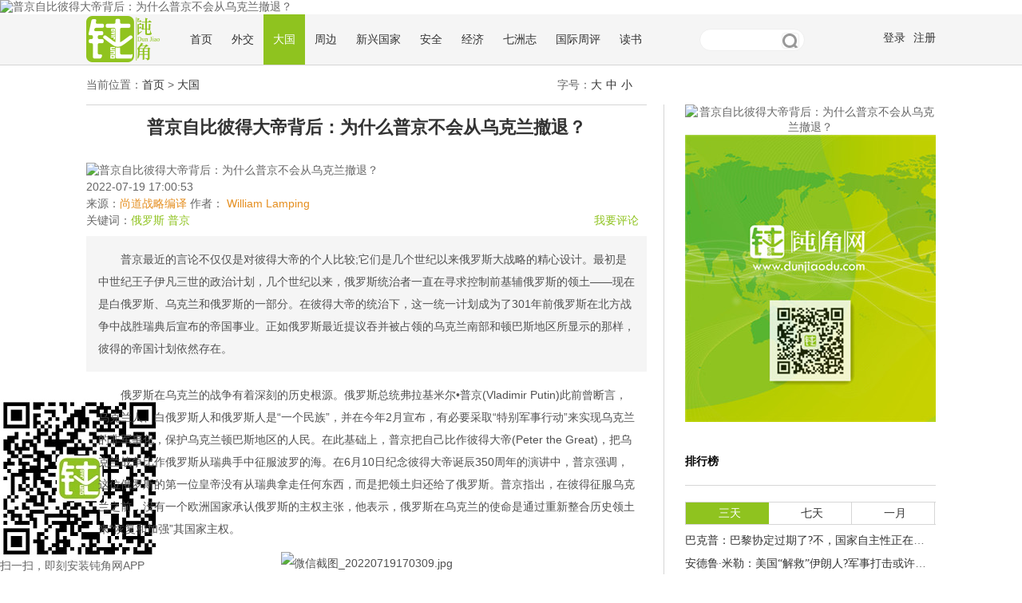

--- FILE ---
content_type: text/html
request_url: http://www.dunjiaodu.com/daguo/2022-07-19/7382.html
body_size: 9568
content:
<!DOCTYPE html>
<html>
<head>
<meta http-equiv="Content-Type" content="text/html; charset=UTF-8"/>
<meta http-equiv=X-UA-Compatible content="IE=edge,chrome=1">
<title>普京自比彼得大帝背后：为什么普京不会从乌克兰撤退？_大国_钝角网</title>
<meta name="keywords" content="普京,俄罗斯" />
<meta name="description" content="普京最近的言论不仅仅是对彼得大帝的个人比较;它们是几个世纪以来俄罗斯大战略的精心设计。最初是中世纪王子伊凡三世的政治计划，几个世纪以来，俄罗斯统治者一直在寻求控制前基辅俄罗斯的领土——现在是白俄罗斯、乌克兰和俄罗斯的一部分。在彼得大帝的统治下，这一统一计划成为了301年前俄罗斯在北方战争中战胜瑞典后宣布的帝国事业。正如俄罗斯最近提议吞并被占领的乌克兰南部和顿巴斯地区所显示的那样，彼得的帝国计划依然存在。" />
<link href="/skin/ecmsphp/css/index.css" rel="stylesheet" type="text/css">
<link href="/skin/ecmsphp/css/ecmsphp.css" rel="stylesheet" type="text/css">


<link rel=”icon” href=”/favicon.ico” mce_href=”/favicon.ico” type=”image/x-icon”>
<link rel=”shortcut icon” href=”/favicon.ico” mce_href=”/favicon.ico” type=”image/x-icon”>

<script language="javascript" src="/lixiangweb/jquery.js" type="text/javascript"></script>
<script type="text/javascript" src="/skin/default/js/tabs.js"></script>
<script type="text/javascript" src="/e/data/js/ajax.js"></script>
<script type="text/javascript" src="/mobie.js"></script>
<script type="text/javascript">
mobile_device_detect("http://m.dunjiaodu.com//daguo/2022-07-19/7382.html");
</script>
</head>
<body>
<div id="coupon">
<img src="/skin/ecmsphp/images/app.jpg" alt="app's jpg">
<p>扫一扫，即刻安装钝角网APP</p>
</div>
<img  src="/d/file/daguo/2022-07-19/02fcbcf0e0aa426ef025b9ddf5524181.jpg" alt="普京自比彼得大帝背后：为什么普京不会从乌克兰撤退？"  style="width:0px; height:0px; overflow:hidden;">
<div id="header" style="border-bottom: 1px solid #D5D5D5;">
    <div class="mfw-header">
        <div class="header-wrap clearfix">
            <div class="head-logo"><a class="mfw-logo" href="/"></a></div>
            <ul class="head-nav" id="_j_head_nav">
                <li class="head-nav-index"><a href="/">首页</a></li>
          <li class="head-nav-place "><a href="/waijiao/" title="外交">外交</a></li>
                    <li class="head-nav-place head-nav-active"><a href="/daguo/" title="大国">大国</a></li>
                    <li class="head-nav-place "><a href="/zhoubian/" title="周边">周边</a></li>
                    <li class="head-nav-place "><a href="/xinxingguojia/" title="新兴国家">新兴国家</a></li>
                    <li class="head-nav-place "><a href="/anquan/" title="安全">安全</a></li>
                    <li class="head-nav-place "><a href="/jingji/" title="经济">经济</a></li>
                    <li class="head-nav-place "><a href="/qizhouzhi/" title="七洲志">七洲志</a></li>
                    <li class="head-nav-place "><a href="/guojizhouping/" title="国际周评">国际周评</a></li>
                    <li class="head-nav-place "><a href="/dushu/" title="读书">读书</a></li>
                      </ul>
            <div class="head-search" style="display: block;margin-left: 50px;">
                <div class="head-search-wrapper" style="border-bottom: 0px solid #d6d6d6;background-color: #F5F5F5;">
                    <div class="head-searchform">
					<form name="searchform" method="post" action="/e/search/index.php" target="_blank">
					<input type="hidden" name="show" value="title,smalltext,newstext,writer">
					<input type="hidden" name="tbname" value="news">
					<input type="hidden" name="tempid" value="1">
                                        <input name="keyboard" type="text" style="border-radius: 50px;">
					<input type="submit" name="submit" value="" class="icon-search" style="right: 25px;"/>
					</form>
                    </div>
                </div>
            </div>
                            <div class="login-out">
<script src="/e/member/login/indexlogin.php"></script>
                </div>
                    </div>
    </div>
</div>
<div class="block-container has-side side-right side-video" style="width: 1064px;margin: 15px auto;_overflow: hidden;position: relative;">
当前位置：<a href="/">首页</a>&nbsp;>&nbsp;<a href="/daguo/">大国</a><span style="float: right;padding-right: 375px;">字号：<a href="javascript:doZoom(18)" style="padding-right: 5px;">大</a><a href="javascript:doZoom(16)" style="padding-right: 5px;">中</a><a href="javascript:doZoom(14)" style="padding-right: 5px;">小</a></span>
</div>
<div class="block-container has-side side-right">
<div class="block-inner">
<div class="content-container">
<img src="/skin/ecmsphp/images/header-small-sprites.png" style="display:none" />
<div class="content-inner" style="padding-right: 0px;border-right: 340px solid #fff;">
<div class="list-container" style="border-right: 1px solid #d6d6d6;">
<div class="content-inner" style="padding-right: 0px;width: 702px;border-right: 0px solid #fff;border-top: 1px solid #d6d6d6;padding-top: 15px;">
<div id="www_ecmsphp_com">
<div id="div1">
<div class="list-container">
<div class="list-inner">
<div class="items">
<div class="item-container XL4 L4 M12 M-half S6 P12 P-half has-image" style="width: 100%;">
<div class="item-inner" style="padding: 0% 0px 5px;">
<h1 class="item-headline neirongbiaoti" style="text-align: center;color: #333333;margin-bottom:30px;">普京自比彼得大帝背后：为什么普京不会从乌克兰撤退？</h1>
  <img  src="/d/file/daguo/2022-07-19/02fcbcf0e0aa426ef025b9ddf5524181.jpg" alt="普京自比彼得大帝背后：为什么普京不会从乌克兰撤退？"  style="width:0px; height:0px; overflow:hidden;">
  <div style="margin-bottom: 2px;margin-top: 2px;">2022-07-19 17:00:53</div>
  <div style="margin-bottom: 2px;margin-top: 2px;">来源：<span style="color: #E58F21;">尚道战略编译 </span>作者：<span style="color: #E58F21;"> William Lamping</span></div>
  <div style="margin-bottom: 10px;margin-top: 2px;">
  关键词：<span style="color: #8FC31F;"><a title="俄罗斯" target="_blank" href="/e/tags/index.php?tagname=俄罗斯" style="color: #8FC31F;">俄罗斯</a> <a title="普京" target="_blank" href="/e/tags/index.php?tagname=普京" style="color: #8FC31F;">普京</a> </span>

  <span style="float: right;padding-right: 10px;display:none">点击：<script src="/e/public/ViewClick/?classid=68&id=7382&addclick=1"></script> 次</span>

  <span style="float: right;padding-right: 10px;color: #8FC31F;"><a href="http://www.dunjiaodu.com/daguo/2022-07-19/7382.html#contact" style="color: #8FC31F;">我要评论</a></span></div>
<div class="item-lead" style="background-color: #F5F5F5;padding: 15px 15px;text-indent: 2em;line-height: 200%">普京最近的言论不仅仅是对彼得大帝的个人比较;它们是几个世纪以来俄罗斯大战略的精心设计。最初是中世纪王子伊凡三世的政治计划，几个世纪以来，俄罗斯统治者一直在寻求控制前基辅俄罗斯的领土——现在是白俄罗斯、乌克兰和俄罗斯的一部分。在彼得大帝的统治下，这一统一计划成为了301年前俄罗斯在北方战争中战胜瑞典后宣布的帝国事业。正如俄罗斯最近提议吞并被占领的乌克兰南部和顿巴斯地区所显示的那样，彼得的帝国计划依然存在。</div>
<div class="item-lead neirongzhengwen" style="padding: 15px; text-indent:0em;line-height: 200%"><p>　　俄罗斯在乌克兰的战争有着深刻的历史根源。俄罗斯总统弗拉基米尔&bull;普京(Vladimir  Putin)此前曾断言，乌克兰人、白俄罗斯人和俄罗斯人是&ldquo;一个民族&rdquo;，并在今年2月宣布，有必要采取&ldquo;特别军事行动&rdquo;来实现乌克兰的非军事化，保护乌克兰顿巴斯地区的人民。在此基础上，普京把自己比作彼得大帝(Peter  the  Great)，把乌克兰战争比作俄罗斯从瑞典手中征服波罗的海。在6月10日纪念彼得大帝诞辰350周年的演讲中，普京强调，这位俄罗斯的第一位皇帝没有从瑞典拿走任何东西，而是把领土归还给了俄罗斯。普京指出，在彼得征服乌克兰之前，没有一个欧洲国家承认俄罗斯的主权主张，他表示，俄罗斯在乌克兰的使命是通过重新整合历史领土来&ldquo;恢复和加强&rdquo;其国家主权。</p>
<p style="text-align: center;"><img src="/d/file/daguo/2022-07-19/02fcbcf0e0aa426ef025b9ddf5524181.jpg" alt="微信截图_20220719170309.jpg" width="600" height="368" /></p>
<p>　　普京最近的言论不仅仅是对彼得大帝的个人比较;它们是几个世纪以来俄罗斯大战略的精心设计。最初是中世纪王子伊凡三世的政治计划，几个世纪以来，俄罗斯统治者一直在寻求控制前基辅俄罗斯的领土&mdash;&mdash;现在是白俄罗斯、乌克兰和俄罗斯的一部分。在彼得大帝的统治下，这一统一计划成为了301年前俄罗斯在北方战争中战胜瑞典后宣布的帝国事业。正如俄罗斯最近提议吞并被占领的乌克兰南部和顿巴斯地区所显示的那样，彼得的帝国计划依然存在。</p>
<p>　　在其统一和帝国的迭代中，俄罗斯的大战略历来推动其将领土扩张视为首选的安全政策。俄罗斯的核心领土，以莫斯科为中心，是内陆的，由于缺乏防御领土的自然屏障，难以阻碍敌人的攻击。1480年伊凡三世宣布独立后，俄国统治者逐渐向东、南、西扩张。随着俄罗斯的扩张，它在边界形成了领土缓冲区，一贯优先考虑进入出海口，特别是波罗的海和黑海。</p>
<p>　　普京与彼得大帝的比较让我们进一步了解他在乌克兰的意图。这场始于1700年的北方大战持续了21年，以俄国在纳尔瓦战役中的惨败为开端。彼得大帝花了8年时间重建俄罗斯军队，随后抵御当时占统治地位的瑞典军队的入侵。1708年，乌克兰哥萨克人奋起反抗，与瑞典侵略者结盟，试图从俄国独立出来。彼得在波尔塔瓦击败瑞典-乌克兰军队的决定性胜利，戏剧性地改变了战争的进程，使俄罗斯占据战争优势，这也是俄罗斯最伟大的胜利之一。这也是乌克兰第一个国家赫特曼帝国灭亡的开始。</p>
<p>　　然而，普京对彼得大帝的比较解释是有缺陷的。彼得严重依赖盟友，并建立对抗瑞典的联盟。今天，大多数欧洲国家通过北约和欧盟团结起来反对俄罗斯的入侵。瑞典甚至放弃了长期以来的中立立场，寻求加入北约。甚至在波尔塔瓦战役之后，彼得大帝又战斗了12年，建立了一个由丹麦、萨克森、波兰-立陶宛、汉诺威和普鲁士组成的联盟来击败瑞典。如今，国际联盟支持乌克兰，而俄罗斯则更像彼得大帝的对手瑞典帝国。</p>
<p>　　普京的言论更加明确了俄罗斯在乌克兰的长期意图。首先，俄罗斯将继续以控制乌克兰和黑海地区为优先事项。其次，俄罗斯损失的攀升不会阻止其领导人继续进攻乌克兰。第三，在可预见的未来，俄罗斯军队占领的任何乌克兰领土都可能是基辅的永久损失。如果每向前迈进一步都能促进俄罗斯国家的恢复和强大，领土交换或归还是不可接受的。只要俄罗斯拥有实现其目标的军事手段，莫斯科就会继续&ldquo;恢复和加强&rdquo;对乌克兰的控制。对普京来说，俄罗斯的主权要求这样做。</p></div>
<div class="item-lead">责任编辑：昀舒</div>
<div class="item-bottom"></div>
</div>

</div>
<div class="clearfloat"></div>
</div>
</div></div>

</div>
<div id="div2">
<div class="list-container">
<div class="list-inner">
<div class="items">
<div class="item-container XL4 L4 M12 M-half S6 P12 P-half has-image" style="width: 100%;">
<div class="item-inner" style="padding: 0% 0px 5px;">
<img  src="/d/file/daguo/2022-07-19/02fcbcf0e0aa426ef025b9ddf5524181.jpg" alt="普京自比彼得大帝背后：为什么普京不会从乌克兰撤退？"  style="width:0px; height:0px; overflow:hidden;">
<h2 class="item-headline  neirongbiaoti" style="text-align: center;color: #333333;">普京自比彼得大帝背后：为什么普京不会从乌克兰撤退？</h2>
  <div style="margin-bottom: 2px;margin-top: 2px;">2022-07-19 17:00:53</div>
  <div style="margin-bottom: 2px;margin-top: 2px;">来源：<span style="color: #E58F21;">尚道战略编译 </span>作者：<span style="color: #E58F21;"> William Lamping</span></div>
  <div style="margin-bottom: 10px;margin-top: 2px;">
  关键词：<span style="color: #8FC31F;"><a title="俄罗斯" target="_blank" href="/e/tags/index.php?tagname=俄罗斯" style="color: #8FC31F;">俄罗斯</a> <a title="普京" target="_blank" href="/e/tags/index.php?tagname=普京" style="color: #8FC31F;">普京</a> </span>
<!--
  <span style="float: right;padding-right: 10px;">点击：<script src="/e/public/ViewClick/?classid=68&id=7382&addclick=1"></script> 次</span>
-->
  <span style="float: right;padding-right: 10px;color: #8FC31F;"><a href="http://www.dunjiaodu.com/daguo/2022-07-19/7382.html#contact" style="color: #8FC31F;">我要评论</a></span></div>
<div class="item-lead" style="background-color: #F5F5F5;padding: 15px 15px;text-indent: 2em;font-size:90%">普京最近的言论不仅仅是对彼得大帝的个人比较;它们是几个世纪以来俄罗斯大战略的精心设计。最初是中世纪王子伊凡三世的政治计划，几个世纪以来，俄罗斯统治者一直在寻求控制前基辅俄罗斯的领土——现在是白俄罗斯、乌克兰和俄罗斯的一部分。在彼得大帝的统治下，这一统一计划成为了301年前俄罗斯在北方战争中战胜瑞典后宣布的帝国事业。正如俄罗斯最近提议吞并被占领的乌克兰南部和顿巴斯地区所显示的那样，彼得的帝国计划依然存在。</div>
<div class="item-lead neirongzhengwen" style="padding: 15px; text-indent: 0em;"><p>　　俄罗斯在乌克兰的战争有着深刻的历史根源。俄罗斯总统弗拉基米尔&bull;普京(Vladimir  Putin)此前曾断言，乌克兰人、白俄罗斯人和俄罗斯人是&ldquo;一个民族&rdquo;，并在今年2月宣布，有必要采取&ldquo;特别军事行动&rdquo;来实现乌克兰的非军事化，保护乌克兰顿巴斯地区的人民。在此基础上，普京把自己比作彼得大帝(Peter  the  Great)，把乌克兰战争比作俄罗斯从瑞典手中征服波罗的海。在6月10日纪念彼得大帝诞辰350周年的演讲中，普京强调，这位俄罗斯的第一位皇帝没有从瑞典拿走任何东西，而是把领土归还给了俄罗斯。普京指出，在彼得征服乌克兰之前，没有一个欧洲国家承认俄罗斯的主权主张，他表示，俄罗斯在乌克兰的使命是通过重新整合历史领土来&ldquo;恢复和加强&rdquo;其国家主权。</p>
<p style="text-align: center;"><img src="/d/file/daguo/2022-07-19/02fcbcf0e0aa426ef025b9ddf5524181.jpg" alt="微信截图_20220719170309.jpg" width="600" height="368" /></p>
<p>　　普京最近的言论不仅仅是对彼得大帝的个人比较;它们是几个世纪以来俄罗斯大战略的精心设计。最初是中世纪王子伊凡三世的政治计划，几个世纪以来，俄罗斯统治者一直在寻求控制前基辅俄罗斯的领土&mdash;&mdash;现在是白俄罗斯、乌克兰和俄罗斯的一部分。在彼得大帝的统治下，这一统一计划成为了301年前俄罗斯在北方战争中战胜瑞典后宣布的帝国事业。正如俄罗斯最近提议吞并被占领的乌克兰南部和顿巴斯地区所显示的那样，彼得的帝国计划依然存在。</p>
<p>　　在其统一和帝国的迭代中，俄罗斯的大战略历来推动其将领土扩张视为首选的安全政策。俄罗斯的核心领土，以莫斯科为中心，是内陆的，由于缺乏防御领土的自然屏障，难以阻碍敌人的攻击。1480年伊凡三世宣布独立后，俄国统治者逐渐向东、南、西扩张。随着俄罗斯的扩张，它在边界形成了领土缓冲区，一贯优先考虑进入出海口，特别是波罗的海和黑海。</p>
<p>　　普京与彼得大帝的比较让我们进一步了解他在乌克兰的意图。这场始于1700年的北方大战持续了21年，以俄国在纳尔瓦战役中的惨败为开端。彼得大帝花了8年时间重建俄罗斯军队，随后抵御当时占统治地位的瑞典军队的入侵。1708年，乌克兰哥萨克人奋起反抗，与瑞典侵略者结盟，试图从俄国独立出来。彼得在波尔塔瓦击败瑞典-乌克兰军队的决定性胜利，戏剧性地改变了战争的进程，使俄罗斯占据战争优势，这也是俄罗斯最伟大的胜利之一。这也是乌克兰第一个国家赫特曼帝国灭亡的开始。</p>
<p>　　然而，普京对彼得大帝的比较解释是有缺陷的。彼得严重依赖盟友，并建立对抗瑞典的联盟。今天，大多数欧洲国家通过北约和欧盟团结起来反对俄罗斯的入侵。瑞典甚至放弃了长期以来的中立立场，寻求加入北约。甚至在波尔塔瓦战役之后，彼得大帝又战斗了12年，建立了一个由丹麦、萨克森、波兰-立陶宛、汉诺威和普鲁士组成的联盟来击败瑞典。如今，国际联盟支持乌克兰，而俄罗斯则更像彼得大帝的对手瑞典帝国。</p>
<p>　　普京的言论更加明确了俄罗斯在乌克兰的长期意图。首先，俄罗斯将继续以控制乌克兰和黑海地区为优先事项。其次，俄罗斯损失的攀升不会阻止其领导人继续进攻乌克兰。第三，在可预见的未来，俄罗斯军队占领的任何乌克兰领土都可能是基辅的永久损失。如果每向前迈进一步都能促进俄罗斯国家的恢复和强大，领土交换或归还是不可接受的。只要俄罗斯拥有实现其目标的军事手段，莫斯科就会继续&ldquo;恢复和加强&rdquo;对乌克兰的控制。对普京来说，俄罗斯的主权要求这样做。</p></div>
<div class="item-lead">责任编辑：昀舒</div>
<div class="item-bottom"></div>
</div>

</div>
<div class="clearfloat"></div>
</div>
</div></div>
</div>
<script type="text/javascript">
    function doZoom(size) {
        var www_ecmsphp_com = document.all ? document.all['www_ecmsphp_com'] : document.getElementById('www_ecmsphp_com');
        www_ecmsphp_com.style.fontSize = size + 'px';
    }
	var once = true;//判断每次点击应该执行什么代码
    $(document).ready(function () {
        $("#input").click(function(){
            if(once){
                $("#div1").css({"display":"none"});
                $("#div2").css({"display":"block"});
            }else{
                $("#div2").css({"display":"none"});
                $("#div1").css({"display":"block"});
            }
            once = !once;
        });
    });
	$(".sharep").click(function(){
console.log(1)
    	layer.open({
        type: 1,
        title:"分享",
        shift: 1,
        shade: 0.4, //遮罩透明度
        shadeClose:true,
        area: ['360px', '100px'], //弹出框大小
        content: $('#bdfenxiang'),
        end: function(){
          //关闭执行
        }
      });
      return false;
  });	
</script>
<style type="text/css">
#div1{display:block}
#div2{display:none}
  </style>
</div>
<div id="digg"><a onclick="sc(68,7382)" href="javascript:;" id="k_favorite" title="收藏"><i><span id="k_favorite_icon"></span>收藏<span id="favoritenumber"></span></i></a> <a class="zanbox" href="JavaScript:makeRequest('/e/public/digg?classid=68&id=7382&dotop=1&doajax=1&ajaxarea=diggnum','EchoReturnedText','GET','');" title="哎呦，不错噢，赞一个"> 
                    <strong id="diggnum">
                     <script src="/e/public/ViewClick/?classid=68&id=7382&down=5" language="javascript"></script>
                    </strong>
                </a> <a class="sharep" href="#" title="分享"><i><span id="sharep_icon"></span>分享</i></a> </div>
<div class="rewards"><p><a href="javascript:void(0)" onclick="dashangToggle()" class="dashang" title="打赏，支持一下">赏</a></p></div>				
				
<div class="item-lead" style="padding-top: 15px;">声明：凡注明来源"钝角网"文章的，转载请注明出处、作者、原文链接。本网站作为互联网言论交流平台，所刊发文章并不代表本站立场。</div>				
<div class="item-lead" style="margin-top: 20px;font-size: 14px;font-weight: bold;padding-bottom: 10px;margin-bottom: 10px;">
参与评论
</div>
<a id="contact"></a>
<div class="pl-520am" data-id="7382" data-classid="68"></div> 
<script type="text/javascript" src="/e/extend/lgyPl/api.js"></script>
<div class="clearfloat block-bottom"></div>
</div>
</div>


<div class="clearfloat block-bottom"></div>
</div></div>
<div class="side-container" style="background-color: #fff;/* border-left: 1px solid #d6d6d6; */padding-left: 0px;">
<div class="side-inner" style="width: 314px;">
<div style="text-align: center;">
<img  src="/d/file/daguo/2022-07-19/02fcbcf0e0aa426ef025b9ddf5524181.jpg" alt="普京自比彼得大帝背后：为什么普京不会从乌克兰撤退？"  style="width:0px; height:0px; overflow:hidden;">
<a target="_blank" href="http://www.dunjiaodu.com/top/" style="width: 314px;"><img src="/skin/ecmsphp/images/2.jpg" alt="会员" style="width: 314px;"></a>
</div>
<h2 class="list-title" style="margin-top: 40px;padding: 0px 0px;padding-bottom: 20px;border-bottom: 1px solid #d6d6d6;color: #000;font-weight: bold;font-size: 14px;">排行榜</h2>
<div id="menu">
<!--tag标题-->
    <ul id="nav">
        <li><a href="JavaScript:;" class="selected">三天</a></li>
        <li><a href="JavaScript:;" class="selecteda">七天</a></li>
        <li><a href="JavaScript:;" class="selecteda">一月</a></li>
    </ul>
<!--二级菜单-->
     <div id="menu_con">
        <div class="tag" style="display: block;">
          <ul class="top7">
<li class="mp1"><a target="_blank" href="/top/2026-01-19/7913.html" title="巴克普：巴黎协定过期了?不，国家自主性正在重塑全球绿色未来">巴克普：巴黎协定过期了?不，国家自主性正在重塑全球绿色未来...</a></li>
     <li class="mp2"><a target="_blank" href="/top/2026-01-19/7914.html" title="安德鲁·米勒：美国“解救”伊朗人?军事打击或许只会让民主梦更遥远">安德鲁·米勒：美国“解救”伊朗人?军事打击或许只会让民主梦更遥...</a></li>
     		  
</ul>
         </div> 
        <div class="tag" style="display: none;">
<ul class="top7">
<li class="mp1"><a target="_blank" href="/top/2026-01-14/7912.html" title="杰里米·夏皮罗：美国会如何“夺取”格陵兰">杰里米·夏皮罗：美国会如何“夺取”格陵兰</a></li>
     <li class="mp2"><a target="_blank" href="/top/2026-01-19/7913.html" title="巴克普：巴黎协定过期了?不，国家自主性正在重塑全球绿色未来">巴克普：巴黎协定过期了?不，国家自主性正在重塑全球绿色未来...</a></li>
     <li class="mp3"><a target="_blank" href="/top/2026-01-19/7914.html" title="安德鲁·米勒：美国“解救”伊朗人?军事打击或许只会让民主梦更遥远">安德鲁·米勒：美国“解救”伊朗人?军事打击或许只会让民主梦更遥...</a></li>
     </ul>
         </div> 
        <div class="tag" style="display: none;">
<ul class="top7">
<li class="mp1"><a target="_blank" href="/top/2025-12-24/7905.html" title="卡莱布·波默罗伊 ：为什么强国领导人比弱国对大国竞争更感恐惧">卡莱布·波默罗伊 ：为什么强国领导人比弱国对大国竞争更感恐惧...</a></li>
     <li class="mp2"><a target="_blank" href="/top/2025-12-29/7907.html" title="艾丁塔斯巴斯：土耳其的实力，撑不起埃尔多安的帝国野心">艾丁塔斯巴斯：土耳其的实力，撑不起埃尔多安的帝国野心...</a></li>
     <li class="mp3"><a target="_blank" href="/top/2026-01-06/7909.html" title="胡安·冈萨雷斯：马杜罗被抓后，美国的委内瑞拉政策面临的真正挑战和风险">胡安·冈萨雷斯：马杜罗被抓后，美国的委内瑞拉政策面临的真正挑战和...</a></li>
     <li class="mp4"><a target="_blank" href="/top/2026-01-14/7912.html" title="杰里米·夏皮罗：美国会如何“夺取”格陵兰">杰里米·夏皮罗：美国会如何“夺取”格陵兰</a></li>
     <li class="mp5"><a target="_blank" href="/top/2026-01-14/7911.html" title="乔克西：伊朗政权可能垮台，即使诉诸暴力，哈梅内伊及其同伙也难以将抗议者赶离街头">乔克西：伊朗政权可能垮台，即使诉诸暴力，哈梅内伊及其同伙也难以将抗...</a></li>
     <li class="mp6"><a target="_blank" href="/top/2025-12-24/7906.html" title="詹妮弗·西乌巴 ：人口下降对世界究竟意味着什么">詹妮弗·西乌巴 ：人口下降对世界究竟意味着什么...</a></li>
     <li class="mp7"><a target="_blank" href="/top/2026-01-06/7910.html" title="莫妮卡·赫兹&何思琳：全球机构正在衰落，但区域合作可以弥补这一缺口">莫妮卡·赫兹&amp;何思琳：全球机构正在衰落，但区域合作可以弥补这一缺...</a></li>
     <li class="mp8"><a target="_blank" href="/top/2026-01-06/7908.html" title="迈克尔·布斯塔曼特：古巴的危机何时才能结束?">迈克尔·布斯塔曼特：古巴的危机何时才能结束?...</a></li>
     </ul>
        </div> 
</div>
</div>
<style>
#menu{width:314px; overflow:hidden; margin:20px auto;}
#menu #nav {display:block;width:100%;height: 29px;padding:0;margin:0;list-style:none;border-top: 1px solid #d6d6d6;border-bottom: 1px solid #d6d6d6;border-left: 1px solid #d6d6d6;}
#menu #nav li {float:left;width:104px;}
#menu #nav li a {display:block;line-height:27px;text-decoration:none;padding:0 0 0 5px; text-align:center;}
#menu #nav li a:hover{color:#333333;}
#menu_con{ width:358px; height:259px; border-top:none}
.tag{ padding:10px 0; overflow:hidden;}
.selected{background:#8FC31F;color:#fff;}
.selecteda{border-right: 1px solid #d6d6d6;color:#333333;}
</style>
<script>
var tabs=function(){
    function tag(name,elem){
        return (elem||document).getElementsByTagName(name);
    }
    //获得相应ID的元素
    function id(name){
        return document.getElementById(name);
    }
    function first(elem){
        elem=elem.firstChild;
        return elem&&elem.nodeType==1? elem:next(elem);
    }
    function next(elem){
        do{
            elem=elem.nextSibling;  
        }while(
            elem&&elem.nodeType!=1  
        )
        return elem;
    }
    return {
        set:function(elemId,tabId){
            var elem=tag("li",id(elemId));
            var tabs=tag("div",id(tabId));
            var listNum=elem.length;
            var tabNum=tabs.length;
            for(var i=0;i<listNum;i++){
                    elem[i].onclick=(function(i){
                        return function(){
                            for(var j=0;j<tabNum;j++){
                                if(i==j){
                                    tabs[j].style.display="block";
                                    //alert(elem[j].firstChild);
                                    elem[j].firstChild.className="selected";
                                }
                                else{
                                    tabs[j].style.display="none";
                                    elem[j].firstChild.className="selecteda";
                                }
                            }
                        }
                    })(i)
            }
        }
    }
}();
tabs.set("nav","menu_con");//执行
</script>

<h2 class="list-title" style="margin-top: 20px;padding: 0px 0px;padding-bottom: 8px;border-bottom: 1px solid #d6d6d6;color: #000;font-weight: bold;font-size: 14px;">热门关键词</h2>
<div id="menu1">
<!--tag标题-->
    <ul id="nav1">
		
<li><a href="/e/tags/?tagname=中美关系">中美关系</a></li>
	
<li><a href="/e/tags/?tagname=美国">美国</a></li>
	
<li><a href="/e/tags/?tagname=中美经贸关系">中美经贸关系</a></li>
	
<li><a href="/e/tags/?tagname=中国外交">中国外交</a></li>
	
<li><a href="/e/tags/?tagname=日本">日本</a></li>
	
<li><a href="/e/tags/?tagname=特朗普">特朗普</a></li>
	
<li><a href="/e/tags/?tagname=朝鲜">朝鲜</a></li>
	
<li><a href="/e/tags/?tagname=俄罗斯">俄罗斯</a></li>
	
<li><a href="/e/tags/?tagname=美国外交">美国外交</a></li>
	
<li><a href="/e/tags/?tagname=朝鲜半岛">朝鲜半岛</a></li>
	
<li><a href="/e/tags/?tagname=社会万象">社会万象</a></li>
	
<li><a href="/e/tags/?tagname=日本文化">日本文化</a></li>
	
<li><a href="/e/tags/?tagname=朝核问题">朝核问题</a></li>
	
<li><a href="/e/tags/?tagname=美国经济">美国经济</a></li>
	
<li><a href="/e/tags/?tagname=世界历史">世界历史</a></li>
	
<li><a href="/e/tags/?tagname=中美贸易战">中美贸易战</a></li>
	
<li><a href="/e/tags/?tagname=全球化">全球化</a></li>
	
<li><a href="/e/tags/?tagname=中东">中东</a></li>
	
<li><a href="/e/tags/?tagname=美国大选">美国大选</a></li>
	
<li><a href="/e/tags/?tagname=韩国">韩国</a></li>
	
<li><a href="/e/tags/?tagname=全球经济">全球经济</a></li>
	
<li><a href="/e/tags/?tagname=乌克兰">乌克兰</a></li>
	
<li><a href="/e/tags/?tagname=印度">印度</a></li>
	
<li><a href="/e/tags/?tagname=苏联">苏联</a></li>
	
<li><a href="/e/tags/?tagname=中国">中国</a></li>
	
<li><a href="/e/tags/?tagname=欧洲">欧洲</a></li>
	
<li><a href="/e/tags/?tagname=中日关系">中日关系</a></li>
	
<li><a href="/e/tags/?tagname=文明">文明</a></li>
	
<li><a href="/e/tags/?tagname=德国">德国</a></li>
	
<li><a href="/e/tags/?tagname=伊朗">伊朗</a></li>
    </ul>
</div>
<style>
#menu1{width:344px; overflow:hidden; margin:15px auto;}
#menu1 #nav1 {display:block;width:100%;padding:0;margin:0;list-style:none;}
#menu1 #nav1 li {float:left; width: auto;height: 24px;margin-bottom: 2px;margin-right: 2px;color:#333333;}
#menu1 #nav1 li a {display:block;line-height:24px;text-decoration:none;padding:0 0 0 5px; text-align:center;}
</style>
</div></div>
<div class="clearfloat"></div>
</div></div>
<link href="/skin/ecmsphp/css/footer.css" rel="stylesheet" type="text/css">
<div id="footer">
	<div class="ft-content">
		<div class="ft-copyright">
    <p style="padding: 5px 10px;"><a href="/gywm/">关于我们</a><a href="/lxwm/">联系我们</a><a href="javascript:;">加入我们</a><a href="/bqsm/">版权声明</a></p>
    <p style="color: #999999;padding: 5px 10px;"><a href="http://www.beian.miit.gov.cn">京ICP备15026862号-2</a></p>
    <p style="color: #999999;padding: 5px 10px;">Powered by © 2017 dunjiaodu.com</p>
</div>
	</div>
</div>
<link type="text/css" rel="stylesheet" href="/ecmsphp/reward/reward.css"/>
<script type="text/javascript" src="/ecmsphp/reward/reward.js"></script>
<div class="hide_box"></div>
<div class="shang_box">
	<a class="shang_close" href="javascript:void(0)" onclick="dashangToggle()" title="关闭"><img src="/ecmsphp/reward/close.jpg" alt="取消" /></a>
	<div class="shang_tit">
		<p>感谢您的支持，我们会继续努力!</p>
	</div>
	<div class="shang_payimg">
		<img src="/ecmsphp/reward/alipayimg.jpg" alt="扫码支持" title="扫一扫" />
	</div>
		<div class="pay_explain">扫码打赏，你说多少就多少</div>
	<div class="shang_payselect">
		<div class="pay_item checked" data-id="alipay">
			<span class="radiobox"></span>
			<span class="pay_logo"><img src="/ecmsphp/reward/alipay.jpg" alt="支付宝" /></span>
		</div>
		<div class="pay_item" data-id="weipay">
			<span class="radiobox"></span>
			<span class="pay_logo"><img src="/ecmsphp/reward/wechat.jpg" alt="微信" /></span>
		</div>
	</div>
	<div class="shang_info">
		<p>打开<span id="shang_pay_txt">支付宝</span>扫一扫，即可进行扫码打赏哦</p>
	</div>
  </div>
<div id="bdfenxiang" style="display:none;">

<div class="bdsharebuttonbox"><a href="#" class="bds_more" data-cmd="more"></a><a href="#" class="bds_qzone" data-cmd="qzone" title="分享到QQ空间"></a><a href="#" class="bds_weixin" data-cmd="weixin" title="分享到微信"></a><a href="#" class="bds_tsina" data-cmd="tsina" title="分享到新浪微博"></a><a href="#" class="bds_tqq" data-cmd="tqq" title="分享到腾讯微博"></a><a href="#" class="bds_renren" data-cmd="renren" title="分享到人人网"></a><a href="#" class="bds_bdxc" data-cmd="bdxc" title="分享到百度相册"></a><a href="#" class="bds_sqq" data-cmd="sqq" title="分享到QQ好友"></a><a href="#" class="bds_print" data-cmd="print" title="分享到打印"></a><a href="#" class="bds_copy" data-cmd="copy" title="分享到复制网址"></a></div>
<script>window._bd_share_config={"common":{"bdSnsKey":{},"bdText":"","bdMini":"2","bdMiniList":false,"bdPic":"","bdStyle":"1","bdSize":"32"},"share":{}};with(document)0[(getElementsByTagName('head')[0]||body).appendChild(createElement('script')).src='http://bdimg.share.baidu.com/static/api/js/share.js?v=89860593.js?cdnversion='+~(-new Date()/36e5)];</script></div>
	<div class="scroll" id="scroll" style="display:none;">
	</div>
<style>
.scroll{width: 43px;height: 43px;color: #fff;line-height: 43px;text-align: center;position: fixed;right: 90px;bottom: 128px;cursor: pointer;background: url(/skin/ecmsphp/images/totop.png) no-repeat 0 0;}
.scroll:hover {background: url(/skin/ecmsphp/images/totop1.png) no-repeat 0 0;}
</style>
<script language="javascript" src="/lixiangweb/jquery.js" type="text/javascript"></script>
	<script type="text/javascript">
	$(function(){
		showScroll();
		function showScroll(){
			$(window).scroll( function() { 
				var scrollValue=$(window).scrollTop();
				scrollValue > 100 ? $('div[class=scroll]').fadeIn():$('div[class=scroll]').fadeOut();
			} );	
			$('#scroll').click(function(){
				$("html,body").animate({scrollTop:0},200);	
			});	
		}
	})
	</script>
</body>
<!-- 百度推送-->
<script>
(function(){
    var bp = document.createElement('script');
    var curProtocol = window.location.protocol.split(':')[0];
    if (curProtocol === 'https'){
   bp.src = 'https://zz.bdstatic.com/linksubmit/push.js';
  }
  else{
  bp.src = 'http://push.zhanzhang.baidu.com/push.js';
  }
    var s = document.getElementsByTagName("script")[0];
    s.parentNode.insertBefore(bp, s);
})();
</script>

<link href="/lixiangweb/ajaxlogin.css" rel="stylesheet" type="text/css" />
<script type="text/javascript" src="/lixiangweb/artDialog.js"></script>
<script type="text/javascript" src="/lixiangweb/iframeTools.js"></script>
<script type="text/javascript" src="/lixiangweb/jNotify.jquery.min.js"></script>
<script type="text/javascript" src="/lixiangweb/login.js"></script>
<link href="/lixiangweb/ajaxsc.css" rel="stylesheet" type="text/css" />
<script type="text/javascript" src="/lixiangweb/cookies.js"></script>
<script type="text/javascript" src="/lixiangweb/sc.js"></script>
<script src="/lixiangweb/layer.js" type="text/javascript"></script>
<script src=/e/extend/ajaxjl/?classid=68&id=7382></script>
</html>

--- FILE ---
content_type: text/html; charset=utf-8
request_url: http://www.dunjiaodu.com/e/member/login/indexlogin.php
body_size: 222
content:
document.write("<a title=\"登录\" href=\"javascript:login();\" rel=\"nofollow\" style=\"padding-right: 10px;\">登录</a><a href=\"/e/member/register/index.php?tobind=0&amp;groupid=1\" title=\"注册帐号\" rel=\"nofollow\">注册</a>");


--- FILE ---
content_type: text/html; charset=utf-8
request_url: http://www.dunjiaodu.com/e/public/ViewClick/?classid=68&id=7382&addclick=1
body_size: 54
content:
document.write('1887');

--- FILE ---
content_type: text/html; charset=utf-8
request_url: http://www.dunjiaodu.com/e/extend/lgyPl/list.php?ajax=1&_t=1768984254000
body_size: 181
content:
{"err_msg":"success","data":[],"total":0,"pageTotal":0,"pageSize":20,"pageIndex":1,"id":"7382","classid":"68","onclick":1387,"hasmore":0,"info":"\u8bfb\u53d6\u4fe1\u606f\u8bc4\u8bba\u6210\u529f\uff01"}

--- FILE ---
content_type: text/html; charset=utf-8
request_url: http://www.dunjiaodu.com/e/extend/lgyPl/list.php?ajax=1&_t=1768984254000
body_size: 180
content:
{"err_msg":"success","data":[],"total":0,"pageTotal":0,"pageSize":10,"pageIndex":1,"id":"7382","classid":"68","onclick":1387,"hasmore":0,"info":"\u8bfb\u53d6\u4fe1\u606f\u8bc4\u8bba\u6210\u529f\uff01"}

--- FILE ---
content_type: text/css
request_url: http://www.dunjiaodu.com/skin/ecmsphp/css/index.css
body_size: 27159
content:
@charset "UTF-8";
	body {
	font-size:12px;
	font-family:Arial,"Lucida Grande","Microsoft Yahei","Hiragino Sans GB","Hiragino Sans GB W3",SimSun,"PingFang SC",STHeiti;
	_font-family:Tahoma,Arial,Helvetica,STHeiti;
	color:#666
}
html.hasFontSmoothing-false body {
	font-family:Arial,SimSun,"Lucida Grande","Hiragino Sans GB","Hiragino Sans GB W3","PingFang SC",STHeiti
}
input,select,textarea,button {
	font-family:Arial,"Lucida Grande","Microsoft Yahei","Hiragino Sans GB","Hiragino Sans GB W3","PingFang SC",STHeiti;
	_font-family:Tahoma,Arial,Helvetica,STHeiti
}
body,p,div {
	margin:0;
	padding:0;
	word-wrap:break-word
}
h1,h2,h3,h4,h5,h6 {
	margin:0;
	padding:0;
	font-size:100%
}
ul,ol,li,dl,dd,dt {
	margin:0;
	padding:0;
	list-style:none
}
a {
	color:#8FC31F;
	text-decoration:none;
	cursor:pointer
}
a:hover {
	color:#8FC31F;
	text-decoration:underline
}
td {
	font-size:14px;
	color:#333333
}
img {
	border:0;
	vertical-align:middle
}
input {
	outline:0
}
.line20 {
	line-height:20px
}
.tdcenter {
	text-align:center
}
.hide {
	display:none
}
.clearbg {
	background:0
}
.clear {
	clear:both;
	display:block;
	height:0;
	font-size:0;
	line-height:0;
	overflow:hidden
}
.clearfix:after,.wrapper:after,.article:after {
	content:'\20';
	clear:both;
	display:block
}
.clearfix,.wrapper,.article {
	*zoom:1
}
.simsun {
	font-family:Arial,"Lucida Grande","Hiragino Sans GB","Hiragino Sans GB W3",SimSun
}
.flt1 {
	float:left
}
.flt2 {
	float:right
}
.flt3 {
	float:none
}
.clr1 {
	clear:left;
	font-size:0
}
.clr2 {
	clear:right;
	font-size:0
}
.clr3 {
	clear:both;
	font-size:0
}
.red {
	color:#f00!important
}
.blue {
	color:#09f
}
.f12 {
	font-size:12px
}
.f14 {
	font-size:14px
}
.f14b {
	font-size:14px;
	font-weight:bold
}
.f16 {
	font-size:16px
}
.f16b {
	font-size:16px;
	font-weight:bold
}
.gray {
	color:#999
}
.m_t_2 {
	margin-top:2px
}
.m_t_3 {
	margin-top:3px
}
.m_t_5 {
	margin-top:5px
}
.m_t_7 {
	margin-top:7px
}
.m_b_7 {
	margin-bottom:7px
}
.m_t_10 {
	margin-top:10px
}
.m_t_20 {
	margin-top:20px
}
.m_l_2 {
	margin-left:2px
}
.m_l_3 {
	margin-left:3px
}
.m_l_5 {
	margin-left:5px
}
.m_l_7 {
	margin-left:7px
}
.m_l_10 {
	margin-left:10px
}
.m_l_20 {
	margin-left:20px
}
.user_pp16 {
	width:16px;
	height:16px;
	border:1px solid #bebebe;
	padding:1px
}
.paginator {
	padding:10px 10px 10px 10px;
	margin:0;
	font-size:11px;
	font-family:Arial,Helvetica,sans-serif;
	color:#946400
}
.paginator a {
	border:#eda000 1px solid;
	padding:2px 6px;
	background-color:#FFF;
	font-size:11px;
	text-decoration:none;
	margin-left:3px
}
.paginator .this-page {
	color:#946400;
	font-size:11px;
	border:#eda000 1px solid;
	padding:2px 6px;
	text-decoration:none
}
.paginator .break {
	border:medium none;
	padding:2px 6px;
	border-top:0;
	background-color:#fff;
	color:#946400;
	text-decoration:none;
	font-size:11px
}
.paginator .end {
	border:#eda000 2px solid;
	padding:2px 6px;
	background:#fff;
	color:#946400;
	font-size:11px
}
.paginator .this-page {
	padding:2px 6px;
	font-weight:bold;
	font-size:13px;
	border:#fff;
	background:#fff;
	vertical-align:top;
	color:#946400;
	font-size:11px
}
.paginator a:hover {
	border:#8b4505 1px solid;
	background-color:#946400;
	color:#fff;
	text-decoration:none;
	font-size:11px
}
.paginator .ranking {
	margin-top:.5em;
	display:block;
	font-weight:bold;
	color:#946400
}
.paginator .ranking a {
	border:0;
	padding:0;
	background:none transparent scroll repeat 0 0;
	color:#946400
}
.paginator .ranking a:hover {
	background:none transparent scroll repeat 0 0;
	color:#f60;
	text-decoration:underline
}
.pagebar {
	text-align:right;
	padding-top:10px
}
.pagebar .ti,.pagebar .this-page {
	border:1px solid #eda000;
	padding:2px 6px;
	background:#fff;
	color:#666;
	font-size:12px;
	text-decoration:none;
	margin-right:3px
}
.pagebar .ti:hover,.pagebar .this-page {
	background:#946400;
	color:#fff;
	text-decoration:none
}
.err_area {
	width:622px;
	height:225px;
	background:url(/skin/ecmsphp/images/login/err_bg.jpg) no-repeat;
	padding:160px 0 0 0;
	margin:40px auto 50px
}
.err_area .err_text {
	text-align:center;
	font-size:14px;
	font-weight:bold;
	color:#c03
}
.err_area .err_text a {
	font-size:14px;
	font-weight:bold;
	text-decoration:underline;
	color:#c03
}
.err_area .err_text a:hover {
	font-size:14px;
	font-weight:bold;
	text-decoration:none;
	color:#c03
}
.err_area .prompt_text {
	text-align:center;
	font-size:14px;
	font-weight:bold;
	color:#960;
	padding-top:30px
}
.err_area .prompt_text a {
	font-size:14px;
	font-weight:bold;
	text-decoration:underline;
	color:#c03
}
.err_area .prompt_text a:hover {
	font-size:14px;
	font-weight:bold;
	text-decoration:none;
	color:#c03
}
.err_area .back_btn {
	padding:30px 0 0 0;
	text-align:center
}
.icon_v {
	width:23px;
	height:23px;
	margin-left:5px;
	background:url(/skin/ecmsphp/images/icon_v.png) no-repeat;
	vertical-align:middle
}
.icon_v_small {
	width:16px;
	height:15px;
	background:url(/skin/ecmsphp/images/icon_v_small.png) no-repeat;
	vertical-align:middle
}
.block-loading {
	position:absolute;
	width:100%;
	height:100%;
	top:0;
	padding:0;
	left:0;
	z-index:1;
	background:url(/skin/ecmsphp/images/common/loading_big.gif) no-repeat center center;
	background-color:rgba(255,255,255,0.9);
	background-color:#fff \9;
	filter:alpha(opacity=90)
}
.focus_highlight {
	transition:background .3s ease-in-out 0s;
	-webkit-transition:background .3s ease-in-out 0s;
	-moz-transition:background .3s ease-in-out 0s;
	-o-transition:background .3s ease-in-out 0s
}
.focus_highlight:focus {
	border-color:#ffc65a;
	box-shadow:0 0 3px #ffc65a;
	background-color:#FFF
}
.overflow_ellipsis {
	overflow:hidden;
	text-overflow:ellipsis;
	white-space:nowrap
}
.pickup-gold {
	position:absolute;
	width:64px;
	height:64px;
	background:url(/skin/ecmsphp/images/common/pickupGold-icon.png) no-repeat 0 0;
	z-index:100;
	cursor:pointer;
	*background-position:0 -64px
}
.pickup-gold.picking {
	-webkit-animation:.8s gold steps(6) infinite;
	animation:.8s gold steps(6) infinite
}
@-webkit-keyframes gold {
	0% {
	background-position:0 0
}
100% {
	background-position:0 -384px
}
}@keyframes gold {
	0% {
	background-position:0 0
}
100% {
	background-position:0 -384px
}
}@media only screen and (-webkit-min-device-pixel-ratio:2),only screen and (min-device-pixel-ratio:2) {
	.pickup-gold {
	background-image:url(/skin/ecmsphp/images/common/pickupGold-icon_2x.png);
	background-size:64px auto
}
}.acs_results {
	border:1px solid #fc6;
	font-size:12px;
	background-color:white;
	padding:0;
	margin:3px 0 0 -4px;
	list-style:none;
	position:absolute;
	z-index:10000;
	line-height:20px;
	display:none;
	width:280px;
	overflow:hidden
}
.acs_results li {
	display:block;
	padding:2px 5px;
	white-space:nowrap;
	color:#666;
	text-align:left
}
.acs_over {
	cursor:pointer;
	background-color:#f6f6f6
}
.acs_match {
	color:#8FC31F
}
.clearit {
	clear:both;
	height:0;
	overflow:hidden
}
.hide {
	display:none
}
.dialog {
	position:fixed;
	top:17%;
	left:50%;
	z-index:1000;
	width:400px;
	left:50%;
	margin-left:-200px
}
* html .dialog {
	position:absolute;
	top:expression((document.documentElement.scrollTop || document.body.scrollTop)+Math.round(17 *(document.documentElement.offsetHeight || document.body.clientHeight) / 100)+'px')
}
.dialog .dDc {
	_display:none;
	position:absolute;
	z-index:-1;
	width:100%;
	height:100%;
	margin:-8px;
	padding:8px;
	-moz-border-radius:5px;
	-webkit-border-radius:5px;
	-khtml-border-radius:5px;
	background:#333;
	-moz-opacity:.5;
	opacity:.50;
	filter:alpha(opacity=50)
}
.dialog .dCt {
	position:relative;
	z-index:0;
	_height:160px;
	min-height:160px;
	margin:-1px;
	border:1px solid #ffc65b;
	background:#fff
}
.dialog .dHd {
	overflow:hidden;
	padding:8px 5px 8px 10px;
	padding:5px 5px 3px 10px\9;
	background:#ffad10;
	border:1px solid #ffc65b;
	border-color:#ffc65b #fa8a00 #fa8a00 #ffc65b;
	color:#fff;
	_height:22px;
	font-size:14px
}
.dialog .dHd h4 {
	float:left;
	margin:0;
	padding:0;
	border:0
}
.dialog .dHd .option {
	float:right
}
.dialog .dBd {
	min-height:60px;
	_height:60px;
	padding:12px 15px 15px
}
.dialog .dFt {
	position:relative;
	width:100%;
	_height:24px;
	min-height:24px;
	padding:10px 0 12px;
	border-top:1px solid #ffda95;
	background:#ffefb4;
	text-align:center
}
.tips_yellow {
	padding:10px 20px;
	background:#ffd;
	border:1px solid #f8f2bd;
	margin:10px -5px 5px;
	text-align:left;
	_width:90%;
	_margin:0 auto;
	color:red
}
#popup_overlay {
	background-color:#fff
}
* iframe.popup_overlayiframe {
	position:absolute;
	top:0;
	left:0;
	z-index:-1;
	width:expression(this.parentNode.offsetWidth+'px');
	height:expression(this.parentNode.offsetHeight+'px')
}
#over_container {
	position:fixed;
	top:0;
	left:50%;
	margin-left:-170px;
	width:350px;
	z-index:1000;
	background:#dbf1fd;
	border:5px solid #70c8f8;
	color:#000
}
* html #over_container {
	position:absolute;
	top:expression((document.documentElement.scrollTop || document.body.scrollTop)+Math.round(0 *(document.documentElement.offsetHeight || document.body.clientHeight) / 100)+'px')
}
#over_message {
	text-align:center;
	padding:8px 20px;
	font-size:14px
}
.important_tip {
	font-size:13px;
	font-weight:bold;
	width:280px;
	position:absolute
}
.important_tip .bdy {
	background-color:#feffcf;
	border:1px solid #ebae7f;
	border-bottom:1px solid #fc3
}
.important_tip .important_txt {
	color:#391800;
	padding:2pt 10px 8px
}
.important_tip .important_subtxt {
	width:100%
}
.important_subtxt .txt {
	font-size:11px;
	font-weight:normal;
	margin:5px 0;
	padding:0 8px 8px
}
.important_tip .btm_cap {
	background:url(msg_cap.gif) no-repeat scroll 0;
	height:18px;
	margin-top:-1px
}
.floatpanel {
	position:fixed;
	right:10px
}
.floatpaneltop {
	top:17%
}
* html .floatpaneltop {
	position:absolute;
	top:expression((document.documentElement.scrollTop || document.body.scrollTop)+Math.round(17 *(document.documentElement.offsetHeight || document.body.clientHeight) / 100)+'px')
}
.floatpanelbottom {
	bottom:0
}
;* html .floatpanelbottom {
	position:absolute;
	top:expression((document.documentElement.scrollTop || document.body.scrollTop)+Math.round(100 *(document.documentElement.offsetHeight || document.body.clientHeight) / 100)- this.offsetHeight+'px')
}
.eject_container {
	position:absolute
}
.eject {
	position:relative;
	background-color:#fffaf0;
	border:1px solid #ff8b17;
	padding:10px;
	width:222px
}
.eject_t {
	background-image:url(/skin/ecmsphp/images/plugins/eject.gif);
	background-position:0 0;
	width:17px;
	height:10px;
	left:10px;
	top:-10px;
	position:absolute;
	overflow:hidden
}
.eject_b {
	background-image:url(/skin/ecmsphp/images/plugins/eject.gif);
	background-position:0 -10px;
	width:17px;
	height:10px;
	left:30px;
	bottom:-10px;
	position:absolute;
	overflow:hidden
}
.eject_l {
	background-image:url(/skin/ecmsphp/images/plugins/eject.gif);
	background-position:0 -20px;
	width:10px;
	height:17px;
	top:10px;
	left:-10px;
	position:absolute;
	overflow:hidden
}
.eject_r {
	background-image:url(/skin/ecmsphp/images/plugins/eject.gif);
	background-position:0 -37px;
	width:10px;
	height:17px;
	top:10px;
	right:-10px;
	position:absolute;
	overflow:hidden
}
.eject_close {
	text-align:right;
	position:absolute;
	top:4px;
	right:4px
}
.eject_close img {
	cursor:pointer
}
.eject_tit {
	color:#f60;
	font-weight:bold;
	line-height:150%
}
.eject_ts {
	color:#999;
	margin-top:5px
}
.eject_ts textarea {
	font-size:12px;
	color:#666
}
.gray {
	color:gray
}
.ac_results {
	background:#fff;
	width:200px;
	border:1px solid #7f9db9;
	position:absolute;
	z-index:10000;
	display:none
}
.ac_results ul {
	margin:0;
	padding:0;
	list-style:none
}
.ac_results li {
	border:1px solid #fff
}
.ac_over {
	background:#c8e3fc
}
.ac_result_tip {
	border-bottom:1px dashed #666;
	padding:3px
}
.search-suggest {
	position:absolute;
	z-index:10000;
	width:303px;
	border:1px solid #dfdede;
	background-color:#fff;
	line-height:24px;
	font-size:12px;
	color:#999
}
.search-suggest a {
	color:#999
}
.search-suggest .ss-list li {
	padding:5px 7px;
	height:24px;
	overflow:hidden;
	cursor:pointer
}
.search-suggest .ss-list li:hover,.search-suggest .ss-more li:hover,.search-suggest .hover {
	background-color:#efefef
}
.search-suggest .ss-list .highlight {
	color:#666!important;
	font-weight:bold
}
.search-suggest .ss-list li:hover,.search-suggest .ss-more li:hover,.search-suggest .hover,.search-suggest .ss-list li:hover a,.search-suggest .ss-more li:hover a,.search-suggest .hover a,.search-suggest .ss-list li:hover .highlight,.search-suggest .ss-more li:hover .highlight,.search-suggest .hover .highlight,.search-suggest .ss-list li:hover em,.search-suggest .ss-more li:hover em,.search-suggest .hover em {
	color:#8FC31F!important
}
.search-suggest .ss-list em {
	padding-left:10px;
	color:#999;
	font-style:normal;
	font-weight:normal
}
.search-suggest .ss-list i {
	float:left;
	margin-right:9px;
	width:24px;
	height:24px;
	background:url(/skin/ecmsphp/images/suggest-sprite5.png) no-repeat;
	overflow:hidden
}
.search-suggest .ss-list .ss-place {
	background-position:0 0
}
.search-suggest .ss-list .ss-gonglve {
	background-position:0 -25px
}
.search-suggest .ss-list .ss-hotel {
	background-position:0 -50px
}
.search-suggest .ss-list .ss-post {
	background-position:0 -75px
}
.search-suggest .ss-list .ss-scenic {
	background-position:0 -100px
}
.search-suggest .ss-list .ss-cate {
	background-position:0 -125px
}
.search-suggest .ss-list .ss-user {
	background-position:0 -150px
}
.search-suggest .ss-list .ss-sales {
	background-position:0 -175px
}
.search-suggest .ss-list .ss-ask {
	background-position:0 -200px
}
.search-suggest .ss-list .ss-amusement {
	background-position:0 -225px
}
.search-suggest .ss-list .ss-shopping {
	background-position:0 -250px
}
.search-suggest .ss-list .ss-horse {
	background:url(/skin/ecmsphp/images/suggest-horse2.png)
}
.search-suggest .ss-list .ico-new {
	display:inline-block;
	vertical-align:middle;
	float:none;
	margin:2px 0 0 6px;
	width:26px;
	height:11px;
	background:url(/skin/ecmsphp/images/header/icon_new3.gif) 0 0 no-repeat;
	overflow:hidden
}
.search-suggest .ss-list .ss-more {
	height:34px;
	margin:0 5px;
	border-top:1px solid #dfdede;
	line-height:34px;
	text-align:center
}
.search-suggest .ss-more li {
	margin:0 -5px;
	cursor:pointer
}
#liandong_select {
	position:absolute;
	z-index:3;
	width:400px;
	border:1px solid #ff8b17;
	font-size:12px;
	background-color:#fffaf0;
	height:200px
}
#liandong_select div.c {
	height:169px;
	overflow-y:scroll;
	overflow-x:hidden
}
#liandong_select span {
	display:block;
	width:400px;
	height:31px;
	background-color:#ffad10;
	line-height:31px;
	text-indent:30px
}
#liandong_select span a {
	padding-left:35px;
	color:#fff;
	cursor:pointer
}
#liandong_select ul {
	display:block;
	list-style:none;
	margin:0;
	padding:0
}
#liandong_select ul li {
	cursor:pointer;
	text-align:center;
	width:95px;
	height:25px;
	line-height:25px;
	border-bottom:1px dashed #fbf2aa;
	float:left;
	overflow:hidden
}
.addrSelet {
	border:0;
	width:120px;
	height:20px;
	background-image:url(addrSelect.gif);
	text-align:left;
	text-indent:3px
}
#gb {
	margin-left:180px
}
.majaxerr {
	font-size:14px;
	color:#f60;
	line-height:22px;
	text-align:center;
	padding-top:75px;
	background:url(/skin/ecmsphp/images/common/errface.gif) top center no-repeat
}
.majaxerr a {
	font-size:14px;
	color:#eda000;
	text-decoration:underline
}
.majaxerr a:hover {
	font-size:14px;
	color:#eda000;
	text-decoration:none
}
.majacoin {
	font-size:14px;
	color:#f60;
	line-height:22px;
	text-align:center;
	padding-top:75px;
	background:url(/skin/ecmsphp/images/game/box/small_coins.jpg) top center no-repeat
}
.majacoin a {
	font-size:14px;
	color:#eda000;
	text-decoration:underline
}
.majacoin a:hover {
	font-size:14px;
	color:#eda000;
	text-decoration:none
}
.mfwGG {
	border:0 solid #3cf;
	color:#0089c0;
	margin:0;
	padding:6px 12px;
	position:fixed;
	top:17%;
	left:50%;
	z-index:1000
}
.mfwPH {
	border:1px solid #3cf;
	background:#dff8ff;
	color:#0089c0;
	margin:0;
	padding:3px;
	position:fixed;
	top:17%;
	left:50%;
	z-index:1000
}
.mfwPH .mfwPHContent {
	position:relative;
	margin:0;
	padding:0;
	text-align:center
}
.mfwPH .mfwPHContentTxt {
	margin-top:3px;
	border-top:1px solid #ccc
}
* html .mfwGG {
	position:absolute;
	top:expression((document.documentElement.scrollTop || document.body.scrollTop)+Math.round(17 *(document.documentElement.offsetHeight || document.body.clientHeight) / 100)+'px')
}
.mfwGG .mfwGGContent {
	position:relative;
	margin:0;
	padding:0
}
a.mfwGGCloseBtn {
	display:block;
	height:18px;
	width:18px;
	background:url('http://css.mafengwo.net/css/plugins/closeBtn.gif') no-repeat;
	text-indent:-9999px;
	outline:0;
	position:absolute;
	top:0;
	right:7px;
	margin:2px;
	padding:4px
}
#pnl_miniWeng li {
	clear:both;
	height:40px;
	border-bottom:1px dashed #ccc;
	line-height:20px;
	color:#666;
	padding-top:3px
}
#pnl_miniWeng li a {
	color:#0681db
}
#pnl_miniWeng li.viewall a {
	color:#0681db
}
.textarea_miniWeng {
	width:226px;
	height:33px;
	border:1px solid #CCC;
	font-size:12px;
	color:#9d5314;
	margin-top:3px
}
#pnl_tagedit {
	height:120px;
	overflow-y:auto
}
#pnl_tagedit a {
	margin-left:5px
}
#pnl_tagedit a.on {
	border:1px solid #eda000
}
.atsb_tit {
	clear:both;
	height:28px;
	background:url(/skin/ecmsphp/images/wengweng/l_bg.png) 3px -45px no-repeat;
	padding:0 0 0 25px;
	line-height:30px;
	color:#f60;
	font-weight:bold
}
.atsb_input {
	width:262px;
	height:60px;
	font-size:12px
}
.atsb_h35 {
	clear:both;
	width:262px;
	height:20px;
	padding-top:5px
}
#unitip {
	position:absolute;
	z-index:1000;
	top:-997px;
	color:#ffc;
	font-size:14px;
	display:none
}
#unitippoint,#unitipmid,#unitipcap {
	position:relative;
	top:0;
	left:0;
	width:145px;
	display:block;
	color:#ffc;
	font-size:14px
}
#unitippoint {
	background:url(/skin/ecmsphp/images/plugins/TipPoint_fix.png) no-repeat;
	height:19px;
	overflow:hidden
}
#unitipmid {
	background:url(/skin/ecmsphp/images/plugins/TipMid_fix.png) repeat;
	width:115px;
	height:auto;
	padding:5px 15px
}
#unitipcap {
	background:url(/skin/ecmsphp/images/plugins/TipCap_fix.png) no-repeat;
	height:7px;
	overflow:hidden
}
.p_w:after,.p_w .bg:after,.p_c:after {
	content:"";
	display:block;
	height:0;
	clear:both;
	visibility:hidden;
	font-size:0;
	line-height:0
}
.p_w {
	position:absolute;
	overflow:hidden;
	padding:7px;
	zoom:1;
	z-index:1002
}
.p_c {
	position:relative;
	border:1px solid #ffc65b;
	background-color:#fff;
	zoom:1;
	z-index:5
}
.p_w .bg {
	position:absolute;
	top:0;
	left:0;
	height:100%;
	padding:500px;
	background-color:#ffefb4;
	filter:alpha(opacity=30);
	opacity:.3;
	zoom:1
}
.p_w h3 {
	height:29px;
	line-height:29px;
	text-indent:11px;
	font-size:14px;
	border-bottom:1px solid #ffc65b;
	background-color:#ffefb4
}
.p_w h3 span {
	line-height:29px
}
.p_w .b {
	clear:both;
	height:21px;
	padding:11px 0;
	text-align:right;
	border-top:1px solid #ffc65b;
	background-color:#ffefb4
}
.p_w .b button {
	margin-right:10px;
	cursor:pointer
}
.p_w .c {
	position:absolute;
	top:6px;
	right:10px;
	color:#f00;
	z-index:5;
	width:15px;
	height:15px;
	display:block;
	overflow:hidden;
	background:url(http://file.mafengwo.cn/images/home/tweet/btn_close.gif) no-repeat;
	line-height:100px
}
.p_w .c:hover {
	text-decoration:none;
	color:#000
}
.p_w .p_c .ct p {
	padding:15px
}
.card_pop {
	clear:both;
	position:absolute;
	margin:-59px 0 0 -13px;
	width:276px;
	padding:10px 10px 10px 12px;
	border:1px solid #dedede;
	background-color:#fff;
	z-index:100
}
.card_pop a.a_btn {
	height:16px;
	line-height:16px;
	padding:0 5px;
	background:#92c778;
	font-size:11px;
	color:#fff;
	overflow:hidden;
	border-radius:3px
}
.card_pop a.a_btn:hover {
	text-decoration:none
}
.card_pop a.a_btn i {
	float:left;
	display:inline-block;
	margin-right:3px
}
.card_pop dt {
	margin-bottom:18px
}
.pop_avatar {
	width:48px;
	height:48px;
	margin-right:15px;
	float:left;
	position:relative
}
.pop_avatar .border_left {
	width:2px;
	height:48px;
	position:absolute;
	left:-13px;
	top:0;
	background:#ffc75a
}
.card_pop .i-fengshou {
	width:18px;
	height:15px;
	display:block;
	position:absolute;
	bottom:-5px;
	right:-5px;
	background:url(http://css.mafengwo.net/images/common/fengshou.png) 0 -55px no-repeat
}
.pop_info {
	width:212px;
	float:left
}
.pop_info p {
	margin-bottom:7px
}
.pop_info p.no_margin {
	margin-bottom:0
}
.pop_info a {
	display:inline-block;
	margin-right:5px
}
.pop_info a.name {
	font-size:14px;
	color:#8FC31F
}
.status_following {
	display:none
}
.following .status_following {
	display:inline
}
.following .status_follow {
	display:none
}
.pop_info a.grade {
	color:#e30000
}
.pop_info a.gender,.pop_info a.boy {
	width:17px;
	height:17px;
	background:url(/skin/ecmsphp/images/post/carte.png) no-repeat 0 0;
	line-height:200px;
	overflow:hidden;
	vertical-align:middle
}
.pop_info a.girl {
	background-position:-18px 0
}
.pop_info a.vip {
	width:23px;
	height:9px;
	background:url(/skin/ecmsphp/images/post/carte.png) no-repeat -36px 0;
	line-height:0
}
.card_pop a.att {
	background:#92c778
}
.card_pop a.att:hover {
	background:#77b45a
}
.card_pop a.att i {
	width:8px;
	height:8px;
	background:url(/skin/ecmsphp/images/post/carte.png) no-repeat -60px 0;
	margin-top:4px
}
.card_pop a.comm {
	background:#5ec8e2
}
.card_pop a.comm:hover {
	background:#43bedc
}
.card_pop a.comm i {
	width:9px;
	height:9px;
	background:url(/skin/ecmsphp/images/post/carte.png) no-repeat -69px 0;
	margin-top:4px
}
.card_pop dt {
	background:none!important;
	padding:0!important
}
.card_pop dd {
	border-top:1px solid #ececec;
	padding:0!important
}
.card_pop dd ul {
	padding:15px 0
}
.card_pop dd li {
	width:68px;
	float:left;
	border-right:1px solid #ececec;
	text-align:center;
	font-size:14px
}
.card_pop dd li.last {
	border-right:0
}
.card_pop dd li a,.card_pop dd li a:hover {
	color:#666
}
.card_pop dd li strong {
	font-family:verdana,Arial,"Lucida Grande","Microsoft Yahei","Hiragino Sans GB","Hiragino Sans GB W3",SimSun,STHeiti;
	display:block;
	margin-top:5px
}
._ma {
	padding:12px 0 15px 5px
}
._ma img {
	margin-right:10px
}
._na {
	padding-left:5px
}
._na span {
	padding-right:10px
}
._na a.a_btn {
	background:#ffa800;
	display:inline-block;
	vertical-align:middle
}
._na a.a_btn i {
	height:11px;
	background:url(/skin/ecmsphp/images/post/carte.png) no-repeat 0 -18px;
	margin-top:2px
}
._na a.a_btn i.dfbz {
	width:19px
}
._na a.a_btn i.mxp {
	width:11px;
	background-position:-20px -18px
}
.icon16_weibo,.icon16_qzone,.icon16_renren,.icon16_qqt {
	display:inline-block;
	margin-left:3px;
	width:16px;
	height:16px;
	background:url(/skin/ecmsphp/images/login/connect_ico.gif) no-repeat;
	overflow:hidden;
	vertical-align:-3px;
	*vertical-align:middle
}
.icon16_weibo {
	background-position:0 0
}
.icon16_qzone {
	background-position:0 -256px
}
.icon16_renren {
	background-position:0 -64px
}
.icon16_qqt {
	background-position:0 -128px
}
.bind-popup {
	width:485px;
	padding:40px 0 20px 30px;
	margin:0 auto;
	background-color:#fff;
	font-size:16px;
	color:#666;
	line-height:24px
}
.bind-popup span.icon {
	float:left;
	margin-right:10px;
	width:46px
}
.bind-popup .p2 {
	padding:12px 0
}
.bind-popup div {
	margin-top:10px;
	text-align:right;
	color:#6a4504
}
.bind-popup div a {
	display:inline-block;
	width:156px;
	height:30px;
	border-bottom:2px solid #c78300;
	background-color:#ffa800;
	text-align:center;
	line-height:30px;
	color:#fff;
	font-size:14px
}
.bind-popup div a:hover {
	background-color:#8FC31F;
	text-decoration:none;
	color:#fff
}
.bind-popup div i {
	display:inline-block;
	margin-right:-5px;
	width:34px;
	height:34px;
	background:url(/skin/ecmsphp/images/common/icon34_mfw.gif) no-repeat;
	overflow:hidden;
	vertical-align:text-bottom
}
.bind-popup div em {
	padding-left:6px;
	font-style:normal;
	font-weight:bold
}
.u_pop .u_info .i_unisex {
	background:url(/skin/ecmsphp/images/wengweng/icon_neutral.gif) 0 0 no-repeat
}
.u_pop .u_info .u_box {
	height:28px
}
.u_pop .u_info .u_box a {
	color:#a05214
}
.u_pop .u_info .u_box .num {
	font-family:Georgia,"Microsoft Yahei",Times,serif;
	font-size:12px;
	color:#a05214;
	font-weight:bold;
	white-space:nowrap
}
.u_pop .u_info .u_box .a1 {
	width:46px;
	float:left;
	border-right:1px solid #f0d58c;
	line-height:18px
}
.u_pop .u_info .u_box .a2 {
	width:46px;
	float:left;
	border-right:1px solid #f0d58c;
	margin-left:12px;
	line-height:18px
}
.u_pop .u_info .u_box .a3 {
	width:40px;
	float:left;
	margin-left:12px;
	line-height:18px
}
.u_pop .u_btn {
	clear:both;
	margin-top:6px;
	height:22px;
	border-top:1px dashed #f4e0a8;
	padding:10px 0 0 0
}
.u_pop .u_btn a {
	color:#f90
}
.u_pop .u_btn .btn1 {
	width:65px;
	float:left
}
.u_pop .u_btn .btn1 a {
	width:46px;
	height:20px;
	background:url(/skin/ecmsphp/images/plugins/upop_bg.gif?v=2) 0 0 no-repeat;
	padding:0 0 0 19px
}
.u_pop .u_btn .btn2 {
	width:56px;
	float:left
}
.u_pop .u_btn .btn2 a {
	width:35px;
	height:20px;
	background:url(/skin/ecmsphp/images/plugins/upop_bg.gif?v=2) 0 -30px no-repeat;
	padding:0 0 0 21px
}
.u_pop .u_btn .btn3 {
	width:41px;
	float:left
}
.u_pop .u_btn .btn3 a {
	width:22px;
	height:20px;
	background:url(/skin/ecmsphp/images/plugins/upop_bg.gif?v=2) 0 -60px no-repeat;
	padding:0 0 0 19px
}
.u_pop .u_btn .btn4 {
	width:48px;
	float:left
}
.u_pop .u_btn .btn4 a {
	width:24px;
	height:20px;
	background:url(/skin/ecmsphp/images/plugins/upop_bg.gif?v=2) 0 -91px no-repeat;
	padding:0 0 0 24px
}
.u_pop .u_btn .btn5 {
	width:48px;
	float:left
}
.u_pop .u_btn .btn5 a {
	width:24px;
	height:20px;
	background:url(/skin/ecmsphp/images/plugins/upop_bg.gif?v=2) 0 -120px no-repeat;
	padding:0 0 0 24px
}
.u_pop .u_JB {
	clear:both;
	height:44px;
	border-top:1px dashed #f4e0a8;
	padding:5px 0 0 0;
	color:#b94512;
	line-height:22px
}
.u_pop .u_JB .date {
	color:#ffc062;
	font-family:Georgia,"Times New Roman",Times,serif;
	margin-right:8px
}
.u_pop .u_JB a {
	color:#f90
}
.u_pop .u_JB a:hover {
	color:#fff
}
.mf-msg-inline .mf-msg-default {
	display:inline-block;
	*display:inline;
	*zoom:1
}
.mf-msg-block {
	display:block
}
.mf-msg {
	padding-top:1px;
	margin-bottom:6px
}
.mf-msg div {
	color:#333
}
.mf-msg-default {
	padding:3px 5px 3px 26px;
	border:1px solid #ffcc7f;
	background:#ffffe5;
	position:relative;
	min-height:20px;
	_height:20px
}
.mf-msg-icon {
	float:left;
	width:16px;
	height:16px;
	overflow:hidden;
	margin:1px 5px 1px 0;
	font-size:0;
	line-height:0;
	background:url(/skin/ecmsphp/images/plugins/msg.png) no-repeat 0 -160px;
	position:absolute;
	left:5px;
	top:3px
}
.mf-msg-title {
	display:inline;
	padding-right:2px;
	font-weight:bold
}
.mf-msg-content {
	display:inline
}
.mf-msg-error {
	border:1px solid #ff8080;
	background:#fff2f2
}
.mf-msg-error .mf-msg-icon {
	background-position:0 0
}
.mf-msg-stop {
	border:1px solid #ff8080;
	background:#fff2f2
}
.mf-msg-stop .mf-msg-icon {
	background-position:0 -40px
}
.mf-msg-alert {
	border:1px solid #ff8080;
	background:#fff2f2
}
.mf-msg-alert .mf-msg-icon {
	background-position:0 -80px
}
.mf-msg-attention {
	border:1px solid #40b3ff;
	background:#e5f5ff
}
.mf-msg-attention .mf-msg-icon {
	background-position:0 -120px
}
.mf-msg-tips {
	border:1px solid #ffcc7f;
	background:#ffffe5
}
.mf-msg-tips .mf-msg-icon {
	background-position:0 -160px
}
.mf-msg-ok {
	border:1px solid #4dbf00;
	background:#f0ffe5
}
.mf-msg-ok .mf-msg-icon {
	background-position:0 -200px
}
.mf-msg-notice {
	border:1px solid #40b3ff;
	background:#e5f5ff
}
.mf-msg-notice .mf-msg-icon {
	background-position:0 -240px
}
.mf-msg-question {
	border:1px solid #ffcc7f;
	background:#ffffe5
}
.mf-msg-question .mf-msg-icon {
	background-position:0 -280px
}
.mf-msg-strong {
	margin-bottom:10px
}
.mf-msg-strong .mf-msg-default {
	padding:6px 10px 6px 52px
}
.mf-msg-strong .mf-msg-icon {
	width:32px;
	height:32px;
	margin-right:10px;
	background-position:100% -160px;
	left:10px;
	top:6px
}
.mf-msg-strong .mf-msg-title {
	display:block;
	padding-left:0;
	font-size:14px
}
.mf-msg-strong .mf-msg-content {
	display:block
}
.mf-msg-strong .mf-msg-error .mf-msg-icon {
	background-position:100% 0
}
.mf-msg-strong .mf-msg-stop .mf-msg-icon {
	background-position:100% -40px
}
.mf-msg-strong .mf-msg-alert .mf-msg-icon {
	background-position:100% -80px
}
.mf-msg-strong .mf-msg-attention .mf-msg-icon {
	background-position:100% -120px
}
.mf-msg-strong .mf-msg-tips .mf-msg-icon {
	background-position:100% -160px
}
.mf-msg-strong .mf-msg-ok .mf-msg-icon {
	background-position:100% -200px
}
.mf-msg-strong .mf-msg-notice .mf-msg-icon {
	background-position:100% -240px
}
.mf-msg-strong .mf-msg-question .mf-msg-icon {
	background-position:100% -280px
}
.mf-msg-naked {
	margin-bottom:0
}
.mf-msg-naked .mf-msg-default {
	padding:4px 10px 4px 20px;
	border:0;
	background:0
}
.mf-msg-naked .mf-msg-icon {
	left:0
}
.privilege {
	clear:both;
	padding:10px 0 0 0
}
.privilege li {
	width:117px;
	height:72px;
	padding:8px 0 0 78px;
	float:left;
	background:url(/skin/ecmsphp/images/home/pri_bg.gif) no-repeat;
	line-height:1.8em;
	color:#969696
}
.privilege li .Tit {
	font-size:14px;
	color:#db5100;
	font-weight:bold
}
.privilege .A1 {
	background-position:0 -200px
}
.privilege .A1_on {
	background-position:0 0
}
.privilege .A2 {
	background-position:-200px -200px
}
.privilege .A2_on {
	background-position:-200px 0
}
.privilege .A3 {
	background-position:-400px -200px
}
.privilege .A3_on {
	background-position:-400px 0
}
.privilege .A4 {
	background-position:0 -280px
}
.privilege .A4_on {
	background-position:0 -80px
}
.privilege .A5 {
	background-position:-200px -280px
}
.privilege .A5_on {
	background-position:-200px -80px
}
.privilege .A6 {
	background-position:-400px -280px
}
.privilege .A6_on {
	background-position:-400px -80px
}
.privilege .morepri {
	clear:both;
	height:25px;
	padding:10px 0 0 0;
	text-align:center;
	color:#ccc
}
.lv_pop {
	clear:both;
	width:480px;
	background-color:#FFF
}
.lv_pop .ts_tit {
	font-size:14px;
	font-weight:bold;
	color:#333;
	padding:15px 0;
	text-align:center
}
.lv_pop .p_l_150 {
	padding-left:150px
}
.lv_pop .p_l_80 {
	padding-left:80px
}
.lv_pop .ts_more {
	clear:both;
	font-size:12px;
	color:#333;
	padding:15px 0;
	text-align:center
}
.lv_pop .ts_more a {
	text-decoration:underline;
	color:#f90
}
.lv_pop .ts_more a:hover {
	text-decoration:none;
	color:#900
}
.star-rating,.star-rating a:hover,.star-rating a:active,.star-rating a:focus,.star-rating .current-rating {
	background:url(/skin/ecmsphp/images/plugins/star.gif) left -1000px repeat-x
}
.star-rating {
	position:relative;
	height:25px;
	overflow:hidden;
	margin:0;
	padding:0;
	background-position:left top
}
.star-rating li {
	display:inline
}
.star-rating a,.star-rating .current-rating {
	position:absolute;
	top:0;
	left:0;
	text-indent:-1000em;
	height:25px;
	line-height:25px;
	outline:0;
	overflow:hidden;
	border:0
}
.star-rating a:hover,.star-rating a:active,.star-rating a:focus {
	background-position:left center
}
.star-rating .current-rating {
	z-index:1;
	background-position:left bottom
}
.inline-rating {
	display:-moz-inline-block;
	display:-moz-inline-box;
	display:inline-block;
	vertical-align:middle
}
.small-star {
	height:10px
}
.small-star,.small-star a:hover,.small-star a:active,.small-star a:focus,.small-star .current-rating {
	background-image:url(/skin/ecmsphp/images/plugins/star_small.gif);
	line-height:10px;
	height:10px
}
.tipsy {
	padding:5px;
	font-size:12px;
	position:absolute;
	z-index:100000
}
.tipsy-inner {
	padding:5px 8px 4px 8px;
	background-color:#0a83ef;
	color:#FFF;
	max-width:170px
}
.tipsy-inner {
	border-radius:3px;
	-moz-border-radius:3px;
	-webkit-border-radius:3px
}
.tipsy-arrow {
	position:absolute;
	background:url('/images/plugins/tipsy.gif') no-repeat top left;
	width:9px;
	height:5px
}
.tipsy-n .tipsy-arrow {
	top:0;
	left:50%;
	margin-left:-4px
}
.tipsy-nw .tipsy-arrow {
	top:0;
	left:10px
}
.tipsy-ne .tipsy-arrow {
	top:0;
	right:10px
}
.tipsy-s .tipsy-arrow {
	bottom:0;
	left:50%;
	margin-left:-4px;
	background-position:bottom left
}
.tipsy-sw .tipsy-arrow {
	bottom:0;
	left:10px;
	background-position:bottom left
}
.tipsy-se .tipsy-arrow {
	bottom:0;
	right:10px;
	background-position:bottom left
}
.tipsy-e .tipsy-arrow {
	top:50%;
	margin-top:-4px;
	right:0;
	width:5px;
	height:9px;
	background-position:top right
}
.tipsy-w .tipsy-arrow {
	top:50%;
	margin-top:-4px;
	left:0;
	width:5px;
	height:9px
}
.datepicker {
	padding:4px;
	border-radius:4px;
	direction:ltr;
	position:absolute;
	float:left;
	min-width:160px;
	margin:2px 0 0;
	font-size:14px;
	background-color:#fff;
	border:1px solid rgba(0,0,0,.15)
}
.datepicker-inline {
	width:220px
}
.datepicker.datepicker-rtl {
	direction:rtl
}
.datepicker.datepicker-rtl table tr td span {
	float:right
}
.datepicker-dropdown {
	top:0;
	left:0
}
.datepicker-dropdown:before {
	content:'';
	display:inline-block;
	border-left:7px solid transparent;
	border-right:7px solid transparent;
	border-bottom:7px solid #ccc;
	border-top:0;
	border-bottom-color:rgba(0,0,0,0.2);
	position:absolute
}
.datepicker-dropdown:after {
	content:'';
	display:inline-block;
	border-left:6px solid transparent;
	border-right:6px solid transparent;
	border-bottom:6px solid #fff;
	border-top:0;
	position:absolute
}
.datepicker-dropdown.datepicker-orient-left:before {
	left:6px
}
.datepicker-dropdown.datepicker-orient-left:after {
	left:7px
}
.datepicker-dropdown.datepicker-orient-right:before {
	right:6px
}
.datepicker-dropdown.datepicker-orient-right:after {
	right:7px
}
.datepicker-dropdown.datepicker-orient-top:before {
	top:-7px
}
.datepicker-dropdown.datepicker-orient-top:after {
	top:-6px
}
.datepicker-dropdown.datepicker-orient-bottom:before {
	bottom:-7px;
	border-bottom:0;
	border-top:7px solid #999
}
.datepicker-dropdown.datepicker-orient-bottom:after {
	bottom:-6px;
	border-bottom:0;
	border-top:6px solid #fff
}
.datepicker>div {
	display:none
}
.datepicker.days .datepicker-days,.datepicker.months .datepicker-months,.datepicker.years .datepicker-years {
	display:block
}
.datepicker table {
	margin:0;
	-webkit-touch-callout:none;
	-webkit-user-select:none;
	-khtml-user-select:none;
	-moz-user-select:none;
	-ms-user-select:none;
	user-select:none
}
.datepicker table tr td,.datepicker table tr th {
	text-align:center;
	width:30px;
	height:30px;
	border-radius:4px;
	border:0
}
.datepicker table tr td {
	color:#666
}
.table-striped .datepicker table tr td,.table-striped .datepicker table tr th {
	background-color:transparent
}
.datepicker table tr td.day:hover,.datepicker table tr td.day.focused {
	background:#eee;
	cursor:pointer
}
.datepicker table tr td.old,.datepicker table tr td.new {
	color:#999
}
.datepicker table tr td.disabled,.datepicker table tr td.disabled:hover {
	background:0;
	color:#999;
	cursor:default
}
.datepicker table tr td.today,.datepicker table tr td.today:hover,.datepicker table tr td.today.disabled,.datepicker table tr td.today.disabled:hover {
	color:#000;
	background-color:#ffdb99;
	border-color:#ffb733
}
.datepicker table tr td.today:hover,.datepicker table tr td.today:hover:hover,.datepicker table tr td.today.disabled:hover,.datepicker table tr td.today.disabled:hover:hover,.datepicker table tr td.today:focus,.datepicker table tr td.today:hover:focus,.datepicker table tr td.today.disabled:focus,.datepicker table tr td.today.disabled:hover:focus,.datepicker table tr td.today:active,.datepicker table tr td.today:hover:active,.datepicker table tr td.today.disabled:active,.datepicker table tr td.today.disabled:hover:active,.datepicker table tr td.today.active,.datepicker table tr td.today:hover.active,.datepicker table tr td.today.disabled.active,.datepicker table tr td.today.disabled:hover.active,.open .dropdown-toggle.datepicker table tr td.today,.open .dropdown-toggle.datepicker table tr td.today:hover,.open .dropdown-toggle.datepicker table tr td.today.disabled,.open .dropdown-toggle.datepicker table tr td.today.disabled:hover {
	color:#000;
	background-color:#ffcd70;
	border-color:#f59e00
}
.datepicker table tr td.today:active,.datepicker table tr td.today:hover:active,.datepicker table tr td.today.disabled:active,.datepicker table tr td.today.disabled:hover:active,.datepicker table tr td.today.active,.datepicker table tr td.today:hover.active,.datepicker table tr td.today.disabled.active,.datepicker table tr td.today.disabled:hover.active,.open .dropdown-toggle.datepicker table tr td.today,.open .dropdown-toggle.datepicker table tr td.today:hover,.open .dropdown-toggle.datepicker table tr td.today.disabled,.open .dropdown-toggle.datepicker table tr td.today.disabled:hover {
	background-image:none
}
.datepicker table tr td.today.disabled,.datepicker table tr td.today:hover.disabled,.datepicker table tr td.today.disabled.disabled,.datepicker table tr td.today.disabled:hover.disabled,.datepicker table tr td.today[disabled],.datepicker table tr td.today:hover[disabled],.datepicker table tr td.today.disabled[disabled],.datepicker table tr td.today.disabled:hover[disabled],fieldset[disabled] .datepicker table tr td.today,fieldset[disabled] .datepicker table tr td.today:hover,fieldset[disabled] .datepicker table tr td.today.disabled,fieldset[disabled] .datepicker table tr td.today.disabled:hover,.datepicker table tr td.today.disabled:hover,.datepicker table tr td.today:hover.disabled:hover,.datepicker table tr td.today.disabled.disabled:hover,.datepicker table tr td.today.disabled:hover.disabled:hover,.datepicker table tr td.today[disabled]:hover,.datepicker table tr td.today:hover[disabled]:hover,.datepicker table tr td.today.disabled[disabled]:hover,.datepicker table tr td.today.disabled:hover[disabled]:hover,fieldset[disabled] .datepicker table tr td.today:hover,fieldset[disabled] .datepicker table tr td.today:hover:hover,fieldset[disabled] .datepicker table tr td.today.disabled:hover,fieldset[disabled] .datepicker table tr td.today.disabled:hover:hover,.datepicker table tr td.today.disabled:focus,.datepicker table tr td.today:hover.disabled:focus,.datepicker table tr td.today.disabled.disabled:focus,.datepicker table tr td.today.disabled:hover.disabled:focus,.datepicker table tr td.today[disabled]:focus,.datepicker table tr td.today:hover[disabled]:focus,.datepicker table tr td.today.disabled[disabled]:focus,.datepicker table tr td.today.disabled:hover[disabled]:focus,fieldset[disabled] .datepicker table tr td.today:focus,fieldset[disabled] .datepicker table tr td.today:hover:focus,fieldset[disabled] .datepicker table tr td.today.disabled:focus,fieldset[disabled] .datepicker table tr td.today.disabled:hover:focus,.datepicker table tr td.today.disabled:active,.datepicker table tr td.today:hover.disabled:active,.datepicker table tr td.today.disabled.disabled:active,.datepicker table tr td.today.disabled:hover.disabled:active,.datepicker table tr td.today[disabled]:active,.datepicker table tr td.today:hover[disabled]:active,.datepicker table tr td.today.disabled[disabled]:active,.datepicker table tr td.today.disabled:hover[disabled]:active,fieldset[disabled] .datepicker table tr td.today:active,fieldset[disabled] .datepicker table tr td.today:hover:active,fieldset[disabled] .datepicker table tr td.today.disabled:active,fieldset[disabled] .datepicker table tr td.today.disabled:hover:active,.datepicker table tr td.today.disabled.active,.datepicker table tr td.today:hover.disabled.active,.datepicker table tr td.today.disabled.disabled.active,.datepicker table tr td.today.disabled:hover.disabled.active,.datepicker table tr td.today[disabled].active,.datepicker table tr td.today:hover[disabled].active,.datepicker table tr td.today.disabled[disabled].active,.datepicker table tr td.today.disabled:hover[disabled].active,fieldset[disabled] .datepicker table tr td.today.active,fieldset[disabled] .datepicker table tr td.today:hover.active,fieldset[disabled] .datepicker table tr td.today.disabled.active,fieldset[disabled] .datepicker table tr td.today.disabled:hover.active {
	background-color:#ffdb99;
	border-color:#ffb733
}
.datepicker table tr td.today:hover:hover {
	color:#000
}
.datepicker table tr td.today.active:hover {
	color:#fff
}
.datepicker table tr td.range,.datepicker table tr td.range:hover,.datepicker table tr td.range.disabled,.datepicker table tr td.range.disabled:hover {
	background:#eee;
	border-radius:0
}
.datepicker table tr td.range.today,.datepicker table tr td.range.today:hover,.datepicker table tr td.range.today.disabled,.datepicker table tr td.range.today.disabled:hover {
	color:#000;
	background-color:#f7ca77;
	border-color:#f1a417;
	border-radius:0
}
.datepicker table tr td.range.today:hover,.datepicker table tr td.range.today:hover:hover,.datepicker table tr td.range.today.disabled:hover,.datepicker table tr td.range.today.disabled:hover:hover,.datepicker table tr td.range.today:focus,.datepicker table tr td.range.today:hover:focus,.datepicker table tr td.range.today.disabled:focus,.datepicker table tr td.range.today.disabled:hover:focus,.datepicker table tr td.range.today:active,.datepicker table tr td.range.today:hover:active,.datepicker table tr td.range.today.disabled:active,.datepicker table tr td.range.today.disabled:hover:active,.datepicker table tr td.range.today.active,.datepicker table tr td.range.today:hover.active,.datepicker table tr td.range.today.disabled.active,.datepicker table tr td.range.today.disabled:hover.active,.open .dropdown-toggle.datepicker table tr td.range.today,.open .dropdown-toggle.datepicker table tr td.range.today:hover,.open .dropdown-toggle.datepicker table tr td.range.today.disabled,.open .dropdown-toggle.datepicker table tr td.range.today.disabled:hover {
	color:#000;
	background-color:#f4bb51;
	border-color:#bf800c
}
.datepicker table tr td.range.today:active,.datepicker table tr td.range.today:hover:active,.datepicker table tr td.range.today.disabled:active,.datepicker table tr td.range.today.disabled:hover:active,.datepicker table tr td.range.today.active,.datepicker table tr td.range.today:hover.active,.datepicker table tr td.range.today.disabled.active,.datepicker table tr td.range.today.disabled:hover.active,.open .dropdown-toggle.datepicker table tr td.range.today,.open .dropdown-toggle.datepicker table tr td.range.today:hover,.open .dropdown-toggle.datepicker table tr td.range.today.disabled,.open .dropdown-toggle.datepicker table tr td.range.today.disabled:hover {
	background-image:none
}
.datepicker table tr td.range.today.disabled,.datepicker table tr td.range.today:hover.disabled,.datepicker table tr td.range.today.disabled.disabled,.datepicker table tr td.range.today.disabled:hover.disabled,.datepicker table tr td.range.today[disabled],.datepicker table tr td.range.today:hover[disabled],.datepicker table tr td.range.today.disabled[disabled],.datepicker table tr td.range.today.disabled:hover[disabled],fieldset[disabled] .datepicker table tr td.range.today,fieldset[disabled] .datepicker table tr td.range.today:hover,fieldset[disabled] .datepicker table tr td.range.today.disabled,fieldset[disabled] .datepicker table tr td.range.today.disabled:hover,.datepicker table tr td.range.today.disabled:hover,.datepicker table tr td.range.today:hover.disabled:hover,.datepicker table tr td.range.today.disabled.disabled:hover,.datepicker table tr td.range.today.disabled:hover.disabled:hover,.datepicker table tr td.range.today[disabled]:hover,.datepicker table tr td.range.today:hover[disabled]:hover,.datepicker table tr td.range.today.disabled[disabled]:hover,.datepicker table tr td.range.today.disabled:hover[disabled]:hover,fieldset[disabled] .datepicker table tr td.range.today:hover,fieldset[disabled] .datepicker table tr td.range.today:hover:hover,fieldset[disabled] .datepicker table tr td.range.today.disabled:hover,fieldset[disabled] .datepicker table tr td.range.today.disabled:hover:hover,.datepicker table tr td.range.today.disabled:focus,.datepicker table tr td.range.today:hover.disabled:focus,.datepicker table tr td.range.today.disabled.disabled:focus,.datepicker table tr td.range.today.disabled:hover.disabled:focus,.datepicker table tr td.range.today[disabled]:focus,.datepicker table tr td.range.today:hover[disabled]:focus,.datepicker table tr td.range.today.disabled[disabled]:focus,.datepicker table tr td.range.today.disabled:hover[disabled]:focus,fieldset[disabled] .datepicker table tr td.range.today:focus,fieldset[disabled] .datepicker table tr td.range.today:hover:focus,fieldset[disabled] .datepicker table tr td.range.today.disabled:focus,fieldset[disabled] .datepicker table tr td.range.today.disabled:hover:focus,.datepicker table tr td.range.today.disabled:active,.datepicker table tr td.range.today:hover.disabled:active,.datepicker table tr td.range.today.disabled.disabled:active,.datepicker table tr td.range.today.disabled:hover.disabled:active,.datepicker table tr td.range.today[disabled]:active,.datepicker table tr td.range.today:hover[disabled]:active,.datepicker table tr td.range.today.disabled[disabled]:active,.datepicker table tr td.range.today.disabled:hover[disabled]:active,fieldset[disabled] .datepicker table tr td.range.today:active,fieldset[disabled] .datepicker table tr td.range.today:hover:active,fieldset[disabled] .datepicker table tr td.range.today.disabled:active,fieldset[disabled] .datepicker table tr td.range.today.disabled:hover:active,.datepicker table tr td.range.today.disabled.active,.datepicker table tr td.range.today:hover.disabled.active,.datepicker table tr td.range.today.disabled.disabled.active,.datepicker table tr td.range.today.disabled:hover.disabled.active,.datepicker table tr td.range.today[disabled].active,.datepicker table tr td.range.today:hover[disabled].active,.datepicker table tr td.range.today.disabled[disabled].active,.datepicker table tr td.range.today.disabled:hover[disabled].active,fieldset[disabled] .datepicker table tr td.range.today.active,fieldset[disabled] .datepicker table tr td.range.today:hover.active,fieldset[disabled] .datepicker table tr td.range.today.disabled.active,fieldset[disabled] .datepicker table tr td.range.today.disabled:hover.active {
	background-color:#f7ca77;
	border-color:#f1a417
}
.datepicker table tr td.selected,.datepicker table tr td.selected:hover,.datepicker table tr td.selected.disabled,.datepicker table tr td.selected.disabled:hover {
	color:#fff;
	background-color:#999;
	border-color:#555;
	text-shadow:0 -1px 0 rgba(0,0,0,0.25)
}
.datepicker table tr td.selected:hover,.datepicker table tr td.selected:hover:hover,.datepicker table tr td.selected.disabled:hover,.datepicker table tr td.selected.disabled:hover:hover,.datepicker table tr td.selected:focus,.datepicker table tr td.selected:hover:focus,.datepicker table tr td.selected.disabled:focus,.datepicker table tr td.selected.disabled:hover:focus,.datepicker table tr td.selected:active,.datepicker table tr td.selected:hover:active,.datepicker table tr td.selected.disabled:active,.datepicker table tr td.selected.disabled:hover:active,.datepicker table tr td.selected.active,.datepicker table tr td.selected:hover.active,.datepicker table tr td.selected.disabled.active,.datepicker table tr td.selected.disabled:hover.active,.open .dropdown-toggle.datepicker table tr td.selected,.open .dropdown-toggle.datepicker table tr td.selected:hover,.open .dropdown-toggle.datepicker table tr td.selected.disabled,.open .dropdown-toggle.datepicker table tr td.selected.disabled:hover {
	color:#fff;
	background-color:#858585;
	border-color:#373737
}
.datepicker table tr td.selected:active,.datepicker table tr td.selected:hover:active,.datepicker table tr td.selected.disabled:active,.datepicker table tr td.selected.disabled:hover:active,.datepicker table tr td.selected.active,.datepicker table tr td.selected:hover.active,.datepicker table tr td.selected.disabled.active,.datepicker table tr td.selected.disabled:hover.active,.open .dropdown-toggle.datepicker table tr td.selected,.open .dropdown-toggle.datepicker table tr td.selected:hover,.open .dropdown-toggle.datepicker table tr td.selected.disabled,.open .dropdown-toggle.datepicker table tr td.selected.disabled:hover {
	background-image:none
}
.datepicker table tr td.selected.disabled,.datepicker table tr td.selected:hover.disabled,.datepicker table tr td.selected.disabled.disabled,.datepicker table tr td.selected.disabled:hover.disabled,.datepicker table tr td.selected[disabled],.datepicker table tr td.selected:hover[disabled],.datepicker table tr td.selected.disabled[disabled],.datepicker table tr td.selected.disabled:hover[disabled],fieldset[disabled] .datepicker table tr td.selected,fieldset[disabled] .datepicker table tr td.selected:hover,fieldset[disabled] .datepicker table tr td.selected.disabled,fieldset[disabled] .datepicker table tr td.selected.disabled:hover,.datepicker table tr td.selected.disabled:hover,.datepicker table tr td.selected:hover.disabled:hover,.datepicker table tr td.selected.disabled.disabled:hover,.datepicker table tr td.selected.disabled:hover.disabled:hover,.datepicker table tr td.selected[disabled]:hover,.datepicker table tr td.selected:hover[disabled]:hover,.datepicker table tr td.selected.disabled[disabled]:hover,.datepicker table tr td.selected.disabled:hover[disabled]:hover,fieldset[disabled] .datepicker table tr td.selected:hover,fieldset[disabled] .datepicker table tr td.selected:hover:hover,fieldset[disabled] .datepicker table tr td.selected.disabled:hover,fieldset[disabled] .datepicker table tr td.selected.disabled:hover:hover,.datepicker table tr td.selected.disabled:focus,.datepicker table tr td.selected:hover.disabled:focus,.datepicker table tr td.selected.disabled.disabled:focus,.datepicker table tr td.selected.disabled:hover.disabled:focus,.datepicker table tr td.selected[disabled]:focus,.datepicker table tr td.selected:hover[disabled]:focus,.datepicker table tr td.selected.disabled[disabled]:focus,.datepicker table tr td.selected.disabled:hover[disabled]:focus,fieldset[disabled] .datepicker table tr td.selected:focus,fieldset[disabled] .datepicker table tr td.selected:hover:focus,fieldset[disabled] .datepicker table tr td.selected.disabled:focus,fieldset[disabled] .datepicker table tr td.selected.disabled:hover:focus,.datepicker table tr td.selected.disabled:active,.datepicker table tr td.selected:hover.disabled:active,.datepicker table tr td.selected.disabled.disabled:active,.datepicker table tr td.selected.disabled:hover.disabled:active,.datepicker table tr td.selected[disabled]:active,.datepicker table tr td.selected:hover[disabled]:active,.datepicker table tr td.selected.disabled[disabled]:active,.datepicker table tr td.selected.disabled:hover[disabled]:active,fieldset[disabled] .datepicker table tr td.selected:active,fieldset[disabled] .datepicker table tr td.selected:hover:active,fieldset[disabled] .datepicker table tr td.selected.disabled:active,fieldset[disabled] .datepicker table tr td.selected.disabled:hover:active,.datepicker table tr td.selected.disabled.active,.datepicker table tr td.selected:hover.disabled.active,.datepicker table tr td.selected.disabled.disabled.active,.datepicker table tr td.selected.disabled:hover.disabled.active,.datepicker table tr td.selected[disabled].active,.datepicker table tr td.selected:hover[disabled].active,.datepicker table tr td.selected.disabled[disabled].active,.datepicker table tr td.selected.disabled:hover[disabled].active,fieldset[disabled] .datepicker table tr td.selected.active,fieldset[disabled] .datepicker table tr td.selected:hover.active,fieldset[disabled] .datepicker table tr td.selected.disabled.active,fieldset[disabled] .datepicker table tr td.selected.disabled:hover.active {
	background-color:#999;
	border-color:#555
}
.datepicker table tr td.active,.datepicker table tr td.active:hover,.datepicker table tr td.active.disabled,.datepicker table tr td.active.disabled:hover {
	color:#fff;
	background-color:#428bca;
	border-color:#357ebd;
	text-shadow:0 -1px 0 rgba(0,0,0,0.25)
}
.datepicker table tr td.active:hover,.datepicker table tr td.active:hover:hover,.datepicker table tr td.active.disabled:hover,.datepicker table tr td.active.disabled:hover:hover,.datepicker table tr td.active:focus,.datepicker table tr td.active:hover:focus,.datepicker table tr td.active.disabled:focus,.datepicker table tr td.active.disabled:hover:focus,.datepicker table tr td.active:active,.datepicker table tr td.active:hover:active,.datepicker table tr td.active.disabled:active,.datepicker table tr td.active.disabled:hover:active,.datepicker table tr td.active.active,.datepicker table tr td.active:hover.active,.datepicker table tr td.active.disabled.active,.datepicker table tr td.active.disabled:hover.active,.open .dropdown-toggle.datepicker table tr td.active,.open .dropdown-toggle.datepicker table tr td.active:hover,.open .dropdown-toggle.datepicker table tr td.active.disabled,.open .dropdown-toggle.datepicker table tr td.active.disabled:hover {
	color:#fff;
	background-color:#8FC31F;
	border-color:#8FC31F
}
.datepicker table tr td.active:active,.datepicker table tr td.active:hover:active,.datepicker table tr td.active.disabled:active,.datepicker table tr td.active.disabled:hover:active,.datepicker table tr td.active.active,.datepicker table tr td.active:hover.active,.datepicker table tr td.active.disabled.active,.datepicker table tr td.active.disabled:hover.active,.open .dropdown-toggle.datepicker table tr td.active,.open .dropdown-toggle.datepicker table tr td.active:hover,.open .dropdown-toggle.datepicker table tr td.active.disabled,.open .dropdown-toggle.datepicker table tr td.active.disabled:hover {
	background-image:none
}
.datepicker table tr td.active.disabled,.datepicker table tr td.active:hover.disabled,.datepicker table tr td.active.disabled.disabled,.datepicker table tr td.active.disabled:hover.disabled,.datepicker table tr td.active[disabled],.datepicker table tr td.active:hover[disabled],.datepicker table tr td.active.disabled[disabled],.datepicker table tr td.active.disabled:hover[disabled],fieldset[disabled] .datepicker table tr td.active,fieldset[disabled] .datepicker table tr td.active:hover,fieldset[disabled] .datepicker table tr td.active.disabled,fieldset[disabled] .datepicker table tr td.active.disabled:hover,.datepicker table tr td.active.disabled:hover,.datepicker table tr td.active:hover.disabled:hover,.datepicker table tr td.active.disabled.disabled:hover,.datepicker table tr td.active.disabled:hover.disabled:hover,.datepicker table tr td.active[disabled]:hover,.datepicker table tr td.active:hover[disabled]:hover,.datepicker table tr td.active.disabled[disabled]:hover,.datepicker table tr td.active.disabled:hover[disabled]:hover,fieldset[disabled] .datepicker table tr td.active:hover,fieldset[disabled] .datepicker table tr td.active:hover:hover,fieldset[disabled] .datepicker table tr td.active.disabled:hover,fieldset[disabled] .datepicker table tr td.active.disabled:hover:hover,.datepicker table tr td.active.disabled:focus,.datepicker table tr td.active:hover.disabled:focus,.datepicker table tr td.active.disabled.disabled:focus,.datepicker table tr td.active.disabled:hover.disabled:focus,.datepicker table tr td.active[disabled]:focus,.datepicker table tr td.active:hover[disabled]:focus,.datepicker table tr td.active.disabled[disabled]:focus,.datepicker table tr td.active.disabled:hover[disabled]:focus,fieldset[disabled] .datepicker table tr td.active:focus,fieldset[disabled] .datepicker table tr td.active:hover:focus,fieldset[disabled] .datepicker table tr td.active.disabled:focus,fieldset[disabled] .datepicker table tr td.active.disabled:hover:focus,.datepicker table tr td.active.disabled:active,.datepicker table tr td.active:hover.disabled:active,.datepicker table tr td.active.disabled.disabled:active,.datepicker table tr td.active.disabled:hover.disabled:active,.datepicker table tr td.active[disabled]:active,.datepicker table tr td.active:hover[disabled]:active,.datepicker table tr td.active.disabled[disabled]:active,.datepicker table tr td.active.disabled:hover[disabled]:active,fieldset[disabled] .datepicker table tr td.active:active,fieldset[disabled] .datepicker table tr td.active:hover:active,fieldset[disabled] .datepicker table tr td.active.disabled:active,fieldset[disabled] .datepicker table tr td.active.disabled:hover:active,.datepicker table tr td.active.disabled.active,.datepicker table tr td.active:hover.disabled.active,.datepicker table tr td.active.disabled.disabled.active,.datepicker table tr td.active.disabled:hover.disabled.active,.datepicker table tr td.active[disabled].active,.datepicker table tr td.active:hover[disabled].active,.datepicker table tr td.active.disabled[disabled].active,.datepicker table tr td.active.disabled:hover[disabled].active,fieldset[disabled] .datepicker table tr td.active.active,fieldset[disabled] .datepicker table tr td.active:hover.active,fieldset[disabled] .datepicker table tr td.active.disabled.active,fieldset[disabled] .datepicker table tr td.active.disabled:hover.active {
	background-color:#428bca;
	border-color:#357ebd
}
.datepicker table tr td span {
	display:block;
	width:23%;
	height:54px;
	line-height:54px;
	float:left;
	margin:1%;
	cursor:pointer;
	border-radius:4px
}
.datepicker table tr td span:hover {
	background:#eee
}
.datepicker table tr td span.disabled,.datepicker table tr td span.disabled:hover {
	background:0;
	color:#999;
	cursor:default
}
.datepicker table tr td span.active,.datepicker table tr td span.active:hover,.datepicker table tr td span.active.disabled,.datepicker table tr td span.active.disabled:hover {
	color:#fff;
	background-color:#428bca;
	border-color:#357ebd;
	text-shadow:0 -1px 0 rgba(0,0,0,0.25)
}
.datepicker table tr td span.active:hover,.datepicker table tr td span.active:hover:hover,.datepicker table tr td span.active.disabled:hover,.datepicker table tr td span.active.disabled:hover:hover,.datepicker table tr td span.active:focus,.datepicker table tr td span.active:hover:focus,.datepicker table tr td span.active.disabled:focus,.datepicker table tr td span.active.disabled:hover:focus,.datepicker table tr td span.active:active,.datepicker table tr td span.active:hover:active,.datepicker table tr td span.active.disabled:active,.datepicker table tr td span.active.disabled:hover:active,.datepicker table tr td span.active.active,.datepicker table tr td span.active:hover.active,.datepicker table tr td span.active.disabled.active,.datepicker table tr td span.active.disabled:hover.active,.open .dropdown-toggle.datepicker table tr td span.active,.open .dropdown-toggle.datepicker table tr td span.active:hover,.open .dropdown-toggle.datepicker table tr td span.active.disabled,.open .dropdown-toggle.datepicker table tr td span.active.disabled:hover {
	color:#fff;
	background-color:#8FC31F;
	border-color:#8FC31F
}
.datepicker table tr td span.active:active,.datepicker table tr td span.active:hover:active,.datepicker table tr td span.active.disabled:active,.datepicker table tr td span.active.disabled:hover:active,.datepicker table tr td span.active.active,.datepicker table tr td span.active:hover.active,.datepicker table tr td span.active.disabled.active,.datepicker table tr td span.active.disabled:hover.active,.open .dropdown-toggle.datepicker table tr td span.active,.open .dropdown-toggle.datepicker table tr td span.active:hover,.open .dropdown-toggle.datepicker table tr td span.active.disabled,.open .dropdown-toggle.datepicker table tr td span.active.disabled:hover {
	background-image:none
}
.datepicker table tr td span.active.disabled,.datepicker table tr td span.active:hover.disabled,.datepicker table tr td span.active.disabled.disabled,.datepicker table tr td span.active.disabled:hover.disabled,.datepicker table tr td span.active[disabled],.datepicker table tr td span.active:hover[disabled],.datepicker table tr td span.active.disabled[disabled],.datepicker table tr td span.active.disabled:hover[disabled],fieldset[disabled] .datepicker table tr td span.active,fieldset[disabled] .datepicker table tr td span.active:hover,fieldset[disabled] .datepicker table tr td span.active.disabled,fieldset[disabled] .datepicker table tr td span.active.disabled:hover,.datepicker table tr td span.active.disabled:hover,.datepicker table tr td span.active:hover.disabled:hover,.datepicker table tr td span.active.disabled.disabled:hover,.datepicker table tr td span.active.disabled:hover.disabled:hover,.datepicker table tr td span.active[disabled]:hover,.datepicker table tr td span.active:hover[disabled]:hover,.datepicker table tr td span.active.disabled[disabled]:hover,.datepicker table tr td span.active.disabled:hover[disabled]:hover,fieldset[disabled] .datepicker table tr td span.active:hover,fieldset[disabled] .datepicker table tr td span.active:hover:hover,fieldset[disabled] .datepicker table tr td span.active.disabled:hover,fieldset[disabled] .datepicker table tr td span.active.disabled:hover:hover,.datepicker table tr td span.active.disabled:focus,.datepicker table tr td span.active:hover.disabled:focus,.datepicker table tr td span.active.disabled.disabled:focus,.datepicker table tr td span.active.disabled:hover.disabled:focus,.datepicker table tr td span.active[disabled]:focus,.datepicker table tr td span.active:hover[disabled]:focus,.datepicker table tr td span.active.disabled[disabled]:focus,.datepicker table tr td span.active.disabled:hover[disabled]:focus,fieldset[disabled] .datepicker table tr td span.active:focus,fieldset[disabled] .datepicker table tr td span.active:hover:focus,fieldset[disabled] .datepicker table tr td span.active.disabled:focus,fieldset[disabled] .datepicker table tr td span.active.disabled:hover:focus,.datepicker table tr td span.active.disabled:active,.datepicker table tr td span.active:hover.disabled:active,.datepicker table tr td span.active.disabled.disabled:active,.datepicker table tr td span.active.disabled:hover.disabled:active,.datepicker table tr td span.active[disabled]:active,.datepicker table tr td span.active:hover[disabled]:active,.datepicker table tr td span.active.disabled[disabled]:active,.datepicker table tr td span.active.disabled:hover[disabled]:active,fieldset[disabled] .datepicker table tr td span.active:active,fieldset[disabled] .datepicker table tr td span.active:hover:active,fieldset[disabled] .datepicker table tr td span.active.disabled:active,fieldset[disabled] .datepicker table tr td span.active.disabled:hover:active,.datepicker table tr td span.active.disabled.active,.datepicker table tr td span.active:hover.disabled.active,.datepicker table tr td span.active.disabled.disabled.active,.datepicker table tr td span.active.disabled:hover.disabled.active,.datepicker table tr td span.active[disabled].active,.datepicker table tr td span.active:hover[disabled].active,.datepicker table tr td span.active.disabled[disabled].active,.datepicker table tr td span.active.disabled:hover[disabled].active,fieldset[disabled] .datepicker table tr td span.active.active,fieldset[disabled] .datepicker table tr td span.active:hover.active,fieldset[disabled] .datepicker table tr td span.active.disabled.active,fieldset[disabled] .datepicker table tr td span.active.disabled:hover.active {
	background-color:#428bca;
	border-color:#357ebd
}
.datepicker table tr td span.old,.datepicker table tr td span.new {
	color:#999
}
.datepicker .datepicker-switch {
	width:145px
}
.datepicker thead tr:first-child th,.datepicker tfoot tr th {
	cursor:pointer
}
.datepicker thead tr:first-child th:hover,.datepicker tfoot tr th:hover {
	background:#eee
}
.datepicker .cw {
	font-size:10px;
	width:12px;
	padding:0 2px 0 5px;
	vertical-align:middle
}
.datepicker thead tr:first-child .cw {
	cursor:default;
	background-color:transparent
}
.input-group.date .input-group-addon {
	cursor:pointer
}
.input-daterange {
	width:100%
}
.input-daterange input {
	text-align:center
}
.input-daterange input:first-child {
	border-radius:3px 0 0 3px
}
.input-daterange input:last-child {
	border-radius:0 3px 3px 0
}
.input-daterange .input-group-addon {
	width:auto;
	min-width:16px;
	padding:4px 5px;
	font-weight:normal;
	line-height:1.42857143;
	text-align:center;
	text-shadow:0 1px 0 #fff;
	vertical-align:middle;
	background-color:#eee;
	border:solid #ccc;
	border-width:1px 0;
	margin-left:-5px;
	margin-right:-5px
}
.jqifade {
	position:absolute;
	background-color:#aaa
}
div.jqi {
	width:584px;
	position:absolute;
	background-color:#fff;
	font-size:11px;
	text-align:left;
	border:solid 5px #e3e3e3;
	border-radius:10px;
	-moz-border-radius:10px;
	-webkit-border-radius:10px;
	padding:7px
}
div.jqi .jqicontainer {
	font-weight:bold
}
div.jqi .jqiclose {
	position:absolute;
	top:8px;
	right:8px;
	width:15px;
	height:15px;
	cursor:pointer;
	color:#bbb;
	font-weight:bold;
	background:url(/skin/ecmsphp/images/login/loginBox_btn.gif) -63px 0 no-repeat;
	display:block;
	line-height:100px;
	overflow:hidden
}
div.jqi .jqimessage {
	padding:10px;
	line-height:20px;
	color:#444
}
div.jqi .jqibuttons {
	text-align:right;
	padding:5px 0 5px 0;
	border:solid 1px #eee;
	background-color:#f4f4f4
}
div.jqi button {
	background-color:#ccc;
	border:0 none;
	border-radius:5px 5px 5px 5px;
	color:#fff;
	cursor:pointer;
	margin:0 10px;
	font-size:14px;
	height:25px;
	text-align:center
}
div.jqi button:hover {
	background-color:#728a8c
}
div.jqi button.jqidefaultbutton {
	background-color:#79c797
}
.jqiwarning .jqi .jqibuttons {
	background-color:#bf5e26
}
.connect_gui {
	padding:10px 20px 0
}
.connect_gui .toper {
	height:30px;
	border-bottom:1px solid #eecc95
}
.connect_gui .toper .Ztit {
	float:left;
	color:#a6551f;
	font-size:14px;
	font-weight:bold
}
.connect_gui .toper .Skip {
	float:right
}
.connect_gui .toper .Skip a {
	font-size:12px;
	color:#999;
	font-weight:normal
}
.connect_gui .Mstep1 {
	clear:both;
	padding:20px 0 0 10px;
	color:#a6551f;
	font-size:12px;
	font-weight:normal
}
.connect_gui .Mstep1 input {
	width:245px;
	height:23px;
	border:1px solid;
	border-color:#aaa #ddd #ddd #aaa;
	color:#999;
	font:12px/22px Verdana,"宋体";
	padding:2px 0 0 5px
}
.connect_gui .photo_view {
	clear:both;
	padding:10px 0 0 0
}
.connect_gui .photo_view .L_Bigp {
	width:500px;
	float:left
}
.connect_gui .photo_view .R_Sp {
	width:125px;
	float:left;
	padding-left:15px
}
.connect_gui .Boter {
	clear:both;
	padding:30px 0 20px 92px
}
.connect_gui .Boter button,.connect_gui .Boter input {
	width:92px;
	height:30px;
	background:url(/skin/ecmsphp/images/login/conect_btn.gif) 0 0 no-repeat;
	border:0;
	cursor:pointer;
	text-align:center;
	color:#fff;
	font-size:12px;
	line-height:30px;
	overflow:hidden;
	display:block;
	padding:0;
	margin:0
}
.jqi_w700fade {
	position:absolute;
	background-color:#aaa
}
div.jqi_w700 {
	width:700px;
	position:absolute;
	background-color:#fff;
	font-size:11px;
	text-align:left;
	border:solid 5px #e3e3e3;
	border-radius:10px;
	-moz-border-radius:10px;
	-webkit-border-radius:10px;
	padding:7px
}
div.jqi_w700 .jqi_w700container {
	font-weight:bold
}
div.jqi_w700 .jqi_w700close {
	position:absolute;
	top:8px;
	right:8px;
	width:15px;
	height:15px;
	cursor:pointer;
	color:#bbb;
	font-weight:bold;
	background:url(/skin/ecmsphp/images/login/loginBox_btn.gif) -63px 0 no-repeat;
	display:block;
	line-height:100px;
	overflow:hidden
}
div.jqi_w700 .jqi_w700message {
	padding:10px;
	line-height:20px;
	color:#444
}
div.jqi_w700 .jqi_w700buttons {
	text-align:right;
	padding:5px 0 5px 0;
	border:solid 1px #eee;
	background-color:#f4f4f4
}
div.jqi_w700 button {
	padding:3px 10px;
	margin:0 10px;
	background-color:#2f6073;
	border:solid 1px #f4f4f4;
	color:#fff;
	font-weight:bold;
	font-size:12px
}
div.jqi_w700 button:hover {
	background-color:#728a8c
}
div.jqi_w700 button.jqi_w700defaultbutton {
	background-color:#bf5e26
}
.jqi_w700warning .jqi_w700 .jqi_w700buttons {
	background-color:#bf5e26
}
.dakatipfade {
	position:absolute;
	background-color:#aaa
}
.dakatip {
	width:655px;
	position:absolute
}
.dakatip .dakatipclose {
	position:absolute;
	right:0;
	top:8px;
	width:36px;
	height:27px;
	background:url(/skin/ecmsphp/images/header/daka-popupBg2.png) no-repeat -75px 0;
	line-height:100px;
	cursor:pointer;
	overflow:hidden
}
.dakatip .dakatipclose i {
	position:absolute;
	left:8px;
	top:8px;
	width:9px;
	height:9px;
	background:url(/skin/ecmsphp/images/header/daka-popupBg.png) no-repeat -122px 0;
	overflow:hidden;
	-moz-transition:1s ease-in-out 0s;
	-webkit-transition:1s ease-in-out 0s
}
.dakatip .dakatipclose:hover i {
	-moz-transform:scale(1.1) rotate(360deg);
	-webkit-transform:scale(1.1) rotate(360deg);
	-webkit-transform-origin:50% 50%;
	-moz-transform-origin:50% 50%;
	-moz-transition:1s ease-in-out 0s;
	-webkit-transition:1s ease-in-out 0s
}
.hbdlgfade {
	position:absolute;
	background-color:#aaa
}
.hbdlg {
	position:absolute
}
.hbdlg .hbdlgclose {
	position:absolute;
	cursor:pointer;
	overflow:hidden;
	text-indent:-9999px
}
.Ptagshow {
	position:absolute;
	border:1px solid #ff0
}
.Ptagshow #taglayin {
	border:1px solid #000;
	opacity:.05;
	position:absolute;
	top:0
}
.Ptagshow #taglayout {
	border:1px solid #fff;
	left:-2px;
	opacity:.3;
	position:absolute;
	top:-2px
}
.Ptagshow #innerTagName {
	border-radius:2px;
	-moz-border-radius:2px;
	-khtml-border-radius:2px;
	-webkit-border-radius:2px;
	color:#930;
	padding:2px 3px;
	position:absolute;
	background:#ff6
}
#innerTagName a.del {
	width:13px;
	height:16px;
	display:inline-block;
	background:url(/skin/ecmsphp/images/plugins/btn_del.gif) #ff6 0 3px no-repeat;
	line-height:100px;
	overflow:hidden
}
.icon_v {
	width:23px;
	height:23px;
	margin-left:5px;
	background:url(/skin/ecmsphp/images/icon_v.png) no-repeat;
	vertical-align:middle
}
.icon_v_small {
	width:16px;
	height:15px;
	background:url(/skin/ecmsphp/images/icon_v_small.png) no-repeat;
	vertical-align:middle
}
.mf {
	position:fixed;
	top:17%;
	background-color:#fff
}
* html .mf {
	position:absolute;
	top:expression((document.documentElement.scrollTop || document.body.scrollTop)+Math.round(17 *(document.documentElement.offsetHeight || document.body.clientHeight) / 100)+'px')
}
.recipients-tips {
	font-family:Tahoma,Arial;
	position:absolute;
	background:#f7f7f2;
	z-index:2147483647;
	padding:2px;
	border:1px solid #b7b7b7;
	display:none
}
.recipients-tips li a {
	display:block;
	padding:2px 5px;
	color:#333;
	cursor:pointer;
	font-family:Tahoma,Arial
}
.recipients-tips li a:hover {
	text-decoration:none
}
.recipients-tips li a em {
	font-weight:700;
	color:#00f;
	font-family:Tahoma,Arial
}
.autoSelected {
	background-color:#ffaa48;
	font-family:Tahoma,Arial;
	text-decoration:none
}
.z_tips {
	display:inline-block;
	min-width:10px;
	min-height:15px;
	padding:3px 15px;
	border:1px solid #ffa800;
	position:absolute;
	background:#fff3c9;
	font-size:14px!important;
	color:#ffa800!important;
	line-height:1.5em!important;
	text-align:left;
	z-index:899
}
.z_tips,.z_arr,.z_close {
	display:inline-block
}
.z_arr,.z_arr b {
	position:absolute;
	zoom:1;
	border:10px dashed transparent;
	width:0;
	height:0
}
.z_arr b {
	zoom:1;
	width:0;
	height:0;
	overflow:hidden
}
.z_close {
	position:absolute;
	text-decoration:none;
	color:#000;
	font-size:14px;
	zoom:1;
	text-indent:1px;
	height:9px;
	width:9px;
	overflow:hidden;
	line-height:.5em;
	right:3px;
	top:3px;
	font-family:arial,helvetica,clean,sans-serif
}
.z_close {
	width:11px;
	height:10px;
	background:url(/skin/ecmsphp/images/home/home_bg.gif) -150px -8px no-repeat;
	text-indent:-9999px;
	*text-indent:0;
	line-height:200px;
	overflow:hidden
}
.z_close:hover {
	color:#39F
}
.arr_top {
	border-top:10px solid #ffa800;
	bottom:-20px;
	left:3px
}
.arr_top b {
	border-top:10px solid #fff3c9;
	margin:-11px 0 0 -10px
}
.arr_right {
	border-right:10px solid #ffa800;
	left:-20px;
	top:3px
}
.arr_right b {
	border-right:10px solid #fff3c9;
	margin:-10px 0 0 -9px
}
.arr_bottom {
	border-bottom:10px solid #ffa800;
	top:-20px;
	left:3px
}
.arr_bottom b {
	border-bottom:10px solid #fff3c9;
	margin:-9px 0 0 -10px
}
.arr_left {
	border-left:10px solid #ffa800;
	right:-21px;
	top:3px
}
.arr_left b {
	border-left:10px solid #fff3c9;
	margin:-10px 0 0 -11px
}
.arr_left ~ .z_close {
	left:3px
}
.z_tips {
	border-radius:3px;
	-webkit-border-radius:3px;
	-moz-border-radius:3px;
	-o-border-radius:3px;
	-webkit-box-shadow:2px 2px 3px #eee;
	-moz-box-shadow:2px 2px 3px #eee;
	-o-box-shadow:2px 2px 3px #eee;
	box-shadow:2px 2px 3px #eee
}
.arr_tips {
	position:absolute;
	z-index:1
}
.lj-error {
	background:#F90;
	color:#f30;
	border:1px solid #fb8888;
	background:#fef2f2
}
.lj-error .lj-top {
	border-top-color:#fb8888
}
.lj-error .lj-right {
	border-right-color:#fb8888
}
.lj-error .lj-left {
	border-left-color:#fb8888
}
.lj-error .lj-bottom {
	border-bottom-color:#fb8888
}
.lj-error .lj-top .lj-span {
	border-top-color:#fef2f2
}
.lj-error .lj-right .lj-span {
	border-right-color:#fef2f2
}
.lj-error .lj-left .lj-span {
	border-left-color:#fef2f2
}
.lj-error .lj-bottom .lj-span {
	border-bottom-color:#fef2f2
}
.z_emotion {
	color:#000;
	border:1px solid #dbdbdb;
	background:#fff
}
.z_emotion .arr_top {
	border-top-color:#dbdbdb
}
.z_emotion .arr_right {
	border-right-color:#dbdbdb
}
.z_emotion .arr_left {
	border-left-color:#dbdbdb
}
.z_emotion .arr_bottom {
	border-bottom-color:#dbdbdb
}
.z_emotion .arr_top b {
	border-top-color:#fff
}
.z_emotion .arr_right b {
	border-right-color:#fff
}
.z_emotion .arr_left b {
	border-left-color:#fff
}
.z_emotion .arr_bottom b {
	border-bottom-color:#fff
}
.z_emotion .faceBox {
	width:148px
}
.z_emotion .faceBox li {
	display:inline;
	float:left;
	width:19px;
	height:23px;
	margin:2px 0 0 2px;
	padding:3px;
	border:1px solid #ccc;
	cursor:pointer
}
.z_emotion .faceBox li:hover {
	border:1px solid #eda000
}
.lj-ok {
	color:#000;
	border:1px solid #2192d3;
	background:#f4fbff
}
.lj-ok .lj-top {
	border-top-color:#2192d3
}
.lj-ok .lj-right {
	border-right-color:#2192d3
}
.lj-ok .lj-left {
	border-left-color:#2192d3
}
.lj-ok .lj-bottom {
	border-bottom-color:#2192d3
}
.lj-ok .lj-top .lj-span {
	border-top-color:#f4fbff
}
.lj-ok .lj-right .lj-span {
	border-right-color:#f4fbff
}
.lj-ok .lj-left .lj-span {
	border-left-color:#f4fbff
}
.lj-ok .lj-bottom .lj-span {
	border-bottom-color:#f4fbff
}
.share_page {
	position:fixed;
	margin-left:-566px;
	top:300px;
	left:50%;
	width:60px;
	padding:5px 8px 8px;
	background-color:#ffecaa
}
* html .share_page {
	position:absolute;
	top:expression((document.documentElement.scrollTop || document.body.scrollTop)+Math.round(25 *(document.documentElement.offsetHeight || document.body.clientHeight) / 100)+'px')
}
.share_page dt {
	color:#754006!important;
	font-size:12px
}
.share_page dd {
	margin-top:5px;
	position:relative
}
.share_page dd a.sp_btn {
	display:block;
	width:58px;
	height:20px;
	background:url(/skin/ecmsphp/images/share_page.gif) no-repeat;
	border:1px solid #e0e0e0;
	line-height:20px;
	text-indent:24px;
	color:#666;
	font-size:14px
}
.share_page dd a.sp_btn:hover {
	border-color:#bbb;
	text-decoration:none;
	box-shadow:1px 1px 1px #eee
}
.share_page dd.sp_weibo a.sp_btn {
	background-position:0 0
}
.share_page dd.sp_weibo a.sp_btn:hover {
	background-position:0 -20px
}
.share_page dd.sp_renren a.sp_btn {
	background-position:0 -40px
}
.share_page dd.sp_renren a.sp_btn:hover {
	background-position:0 -60px
}
.share_page dd.sp_qzone a.sp_btn {
	background-position:0 -80px
}
.share_page dd.sp_qzone a.sp_btn:hover {
	background-position:0 -100px
}
.share_page dd.sp_kx001 a.sp_btn {
	background-position:0 -120px
}
.share_page dd.sp_kx001 a.sp_btn:hover {
	background-position:0 -140px
}
.share_page dd.sp_weng a.sp_btn {
	background-position:0 -160px
}
.share_page dd.sp_weng a.sp_btn:hover {
	background-position:0 -180px
}
.share_page dd.sp_book a.sp_btn {
	background-position:0 -200px;
	text-indent:5px;
	font-size:12px;
	margin-top:12px
}
.share_page dd.sp_book a.sp_btn:hover {
	background-position:0 -220px;
	font-size:12px
}
.share_page .s_tips {
	position:absolute;
	top:-60px;
	left:-10px;
	width:86px;
	height:67px;
	background:url(/skin/ecmsphp/images/share_tips2.png) no-repeat;
	_background:0;
	filter:progid:DXImageTransform.Microsoft.AlphaImageLoader(enabled=true,src="/images/share_tips2.png");
	line-height:200px;
	overflow:hidden
}
.share_page .lt_up {
	height:26px;
	margin-bottom:8px;
	line-height:26px;
	white-space:nowrap;
	overflow:hidden
}
.share_page .lt_up .btn {
	float:left;
	width:28px;
	height:26px;
	margin-right:5px;
	background:url(/skin/ecmsphp/images/home/btn_up_gif.gif) no-repeat;
	line-height:200px;
	overflow:hidden
}
.share_page .lt_up span {
	letter-spacing:-1px
}
.share_page a {
	color:#ffaa48
}
.share_page .status {
	display:block;
	padding-top:5px
}
.share_page .status .hide {
	display:none
}
.leftBar {
	position:fixed;
	margin-left:-586px;
	top:260px;
	left:50%;
	width:76px;
	z-index:10
}
* html .leftBar {
	position:absolute;
	top:expression((document.documentElement.scrollTop || document.body.scrollTop)+Math.round(25 *(document.documentElement.offsetHeight || document.body.clientHeight) / 100)+'px')
}
.sharepage {
	width:60px;
	padding:5px 8px 8px;
	background-color:#ffecaa
}
.sharepage dt {
	color:#754006!important;
	font-size:12px;
	padding-top:5px;
	height:16px;
	overflow:hidden;
	white-space:nowrap
}
.sharepage dd {
	margin-top:5px;
	position:relative
}
.sharepage dd a.sp_btn {
	display:block;
	width:58px;
	height:20px;
	background:url(/skin/ecmsphp/images/connect_app/share_bar.gif) no-repeat;
	line-height:20px;
	text-indent:24px;
	color:#666;
	font-size:14px
}
.sharepage dd a.sp_btn:hover {
	text-decoration:none
}
.sharepage dd.sp_weibo a.sp_btn {
	background-position:0 0;
	border:1px solid #e0e0e0
}
.sharepage dd.sp_weibo a.sp_btn:hover {
	background-position:0 -20px;
	border-color:#bbb
}
.sharepage dd.sp_renren a.sp_btn {
	background-position:0 -40px;
	border:1px solid #e0e0e0
}
.sharepage dd.sp_renren a.sp_btn:hover {
	background-position:0 -60px;
	border-color:#bbb
}
.sharepage dd.sp_qzone a.sp_btn {
	background-position:0 -80px;
	border:1px solid #e0e0e0
}
.sharepage dd.sp_qzone a.sp_btn:hover {
	background-position:0 -100px;
	border-color:#bbb
}
.sharepage dd.sp_kx001 a.sp_btn {
	background-position:0 -120px;
	border:1px solid #e0e0e0
}
.sharepage dd.sp_kx001 a.sp_btn:hover {
	background-position:0 -140px;
	border-color:#bbb
}
.sharepage dd.sp_weng a.sp_btn {
	background-position:0 -160px;
	border:1px solid #e0e0e0
}
.sharepage dd.sp_weng a.sp_btn:hover {
	background-position:0 -180px;
	border-color:#bbb
}
.sharepage dd.sp_tqq a.sp_btn {
	background-position:0 -300px;
	border:1px solid #e0e0e0
}
.sharepage dd.sp_tqq a.sp_btn:hover {
	background-position:0 -320px;
	border-color:#bbb
}
.sharepage dd.sp_book a.sp_btn {
	display:block;
	width:60px;
	height:22px;
	background:url(http://file.mafengwo.net/images/share_page2.gif) 0 -240px no-repeat;
	line-height:20px;
	text-indent:24px;
	color:#666;
	font-size:14px;
	border:0;
	overflow:hidden
}
.sharepage dd.sp_book a.sp_btn:hover {
	border:0;
	background-position:0 -270px;
	font-size:14px
}
.sharepage .s_tips {
	position:absolute;
	top:-55px;
	left:-2px;
	width:86px;
	height:67px;
	background:url(http://file.mafengwo.net/images/share_tips2.png) no-repeat;
	_background:0;
	_filter:progid:DXImageTransform.Microsoft.AlphaImageLoader(enabled=true,src="http://file.mafengwo.net/images/share_tips2.png");
	line-height:200px;
	overflow:hidden
}
.sharepage .lt_up {
	height:26px;
	line-height:26px;
	white-space:nowrap;
	overflow:hidden
}
.sharepage .lt_up .btn {
	float:left;
	width:28px;
	height:26px;
	margin-right:5px;
	background:url(http://file.mafengwo.net/images/home/btn_up2.gif) no-repeat;
	line-height:200px;
	overflow:hidden
}
.sharepage .lt_up span {
	letter-spacing:-1px
}
.sharepage a {
	color:#ffaa48
}
.share_status {
	clear:both;
	padding:5px;
	background-color:#fff;
	color:#666
}
.share_status a {
	color:#ffaa48
}
.share_status p {
	margin-bottom:3px
}
.share_status .hide {
	display:none
}
.ing_status {
	margin-top:5px;
	padding:15px 5px 8px;
	background-color:#fff4d0;
	color:#666;
	position:relative
}
.ing_status .close {
	position:absolute;
	top:3px;
	right:0;
	margin-right:5px
}
.ing_status .close a {
	width:10px;
	height:10px;
	background:url(/skin/ecmsphp/images/post/close.gif) 2px 2px no-repeat;
	display:block;
	line-height:100px;
	overflow:hidden
}
.ing_status p {
	color:#754006
}
.ing_status a {
	color:#fa0
}
.share_Bar {
	clear:both;
	padding:10px 0 20px
}
.share_Bar dt {
	color:#666;
	font-size:12px;
	float:left;
	padding:5px 0 0 5px
}
.share_Bar dd {
	padding-right:8px;
	float:left
}
.share_Bar dd a {
	display:block;
	width:58px;
	height:20px;
	background:url(/skin/ecmsphp/images/share_page.gif) no-repeat;
	border:1px solid #e0e0e0;
	line-height:20px;
	text-indent:24px;
	color:#666;
	font-size:14px
}
.share_Bar dd a:hover {
	border-color:#bbb;
	text-decoration:none;
	box-shadow:1px 1px 1px #eee
}
.share_Bar dd.sp_weibo a {
	background-position:0 0
}
.share_Bar dd.sp_weibo a:hover {
	background-position:0 -20px
}
.share_Bar dd.sp_renren a {
	background-position:0 -40px
}
.share_Bar dd.sp_renren a:hover {
	background-position:0 -60px
}
.share_Bar dd.sp_qzone a {
	background-position:0 -80px
}
.share_Bar dd.sp_qzone a:hover {
	background-position:0 -100px
}
.share_Bar dd.sp_kx001 a {
	background-position:0 -120px
}
.share_Bar dd.sp_kx001 a:hover {
	background-position:0 -140px
}
.share_Bar dd.sp_weng a {
	background-position:0 -160px
}
.share_Bar dd.sp_weng a:hover {
	background-position:0 -180px
}
.share_Bar dd.sp_book a {
	background-position:0 -200px;
	text-indent:5px;
	font-size:12px
}
.share_Bar dd.sp_book a:hover {
	background-position:0 -220px;
	font-size:12px
}
.share_Menu {
	clear:both;
	width:65px;
	padding:5px 8px 8px;
	position:absolute;
	right:8px;
	top:28px;
	background-color:#ffecaa
}
.share_Menu dt {
	color:#666;
	font-size:12px;
	padding:5px 0 0 5px
}
.share_Menu dd {
	margin-top:5px
}
.share_Menu dd a {
	display:block;
	width:58px;
	height:20px;
	background:url(/skin/ecmsphp/images/share_page.gif) no-repeat;
	border:1px solid #e0e0e0;
	line-height:20px;
	text-indent:24px;
	color:#666;
	font-size:14px
}
.share_Menu dd a:hover {
	border-color:#bbb;
	text-decoration:none;
	box-shadow:1px 1px 1px #eee
}
.share_Menu dd.sp_weibo a {
	background-position:0 0
}
.share_Menu dd.sp_weibo a:hover {
	background-position:0 -20px
}
.share_Menu dd.sp_renren a {
	background-position:0 -40px
}
.share_Menu dd.sp_renren a:hover {
	background-position:0 -60px
}
.share_Menu dd.sp_qzone a {
	background-position:0 -80px
}
.share_Menu dd.sp_qzone a:hover {
	background-position:0 -100px
}
.share_Menu dd.sp_kx001 a {
	background-position:0 -120px
}
.share_Menu dd.sp_kx001 a:hover {
	background-position:0 -140px
}
.share_Menu dd.sp_weng a {
	background-position:0 -160px
}
.share_Menu dd.sp_weng a:hover {
	background-position:0 -180px
}
.share_Menu dd.sp_book a {
	background-position:0 -200px;
	text-indent:5px;
	font-size:12px;
	margin-top:12px
}
.share_Menu dd.sp_book a:hover {
	background-position:0 -220px;
	font-size:12px
}
.layer_weibo {
	position:fixed;
	top:0;
	left:50%;
	width:980px;
	height:0;
	margin-left:-490px;
	z-index:888
}
* html .layer_weibo {
	position:absolute;
	top:expression((document.documentElement.scrollTop || document.body.scrollTop)+Math.round(0 *(document.documentElement.offsetHeight || document.body.clientHeight) / 100)+'px')
}
.weibo_msg {
	float:right;
	width:151px;
	padding:4px 30px 4px 6px;
	border:1px solid #ffe67f;
	background-color:#ffc;
	color:#000
}
.weibo_msg p {
	padding:2px 0
}
.weibo_msg a {
	color:#000
}
.weibo_msg em {
	color:#f69;
	font-style:normal
}
.weibo_msg .close_tip {
	position:absolute;
	right:5px;
	top:9px;
	width:10px;
	height:10px;
	background:url(/skin/ecmsphp/images/login/close2.gif) no-repeat 0 0;
	line-height:200px;
	overflow:hidden
}
.pop_weibo_msg {
	width:700px;
	margin:0 auto;
	border:5px solid #e3e3e3;
	background-color:#fff;
	padding:20px;
	border-radius:10px;
	box-shadow:0 0 5px #888;
	position:relative
}
.pop_weibo_msg dl {
	font-size:14px
}
.pop_weibo_msg dt {
	float:left;
	margin-right:15px
}
.pop_weibo_msg dt img {
	border:1px solid #d0d0d0;
	padding:3px
}
.pop_weibo_msg dd {
	color:#666;
	line-height:25px
}
.pop_weibo_msg dd strong,.pop_weibo_msg dd strong a {
	color:#333
}
.pop_weibo_msg dd em,.pop_weibo_msg dd em a {
	font-style:normal;
	color:#0035ce
}
.pop_weibo_msg dd span {
	font-size:12px;
	color:#999
}
.pop_weibo_msg dd.action {
	padding-top:10px
}
.pop_weibo_msg dd.action a {
	color:#8FC31F
}
.pop_weibo_msg dd.action .weibo_account_login {
	display:inline-block;
	width:126px;
	height:24px;
	margin-right:10px;
	background:url(/skin/ecmsphp/images/login/weibo_login.gif) no-repeat;
	line-height:200px;
	overflow:hidden;
	vertical-align:-5px;
	*vertical-align:middle
}
.pop_mfw_wb {
	width:460px;
	border:5px solid #e3e3e3;
	background-color:#fff;
	padding:20px;
	border-radius:10px;
	box-shadow:0 0 5px #888;
	position:relative;
	font-size:12px;
	position:relative
}
.pop_mfw_wb .BoxL {
	border-right:0 none!important;
	margin-left:50px
}
.pop_mfw_wb .BoxL .L1 {
	height:auto;
	padding:10px 0 0
}
.pop_mfw_wb .BoxL .L1 input {
	margin-top:5px
}
.pop_mfw_wb .BoxL .L2 button {
	background:url(/skin/ecmsphp/images/login/loginBox_btn2.gif) no-repeat 0 -83px
}
.pop_mfw_wb .BoxL .L2 button:hover {
	background-position:0 -115px
}
.wb_pop_close {
	position:absolute;
	top:8px;
	right:8px;
	width:15px;
	height:15px;
	cursor:pointer;
	color:#bbb;
	font-weight:bold;
	background:url(/skin/ecmsphp/images/login/loginBox_btn.gif) -63px 0 no-repeat;
	display:block;
	line-height:100px;
	overflow:hidden
}
.FeedBackBtn {
	position:fixed;
	right:0;
	top:40%;
	z-index:101
}
* html .FeedBackBtn {
	position:absolute;
	top:expression((document.documentElement.scrollTop || document.body.scrollTop)+Math.round(40 *(document.documentElement.offsetHeight || document.body.clientHeight) / 100)+'px')
}
.FeedBackBtn a {
	width:10px;
	height:68px;
	display:block;
	padding:10px 8px 0 10px;
	background-color:#fff8e6;
	border:1px solid #ffe0a6;
	border-right:0;
	border-radius:5px 0 0 5px;
	color:#ffb13e;
	font-weight:bold;
	line-height:1.2em
}
.FeedBackBtn a:hover {
	background-color:#fff0ce;
	border:1px solid #ffda95;
	border-right:0;
	color:#e58a00;
	text-decoration:none
}
.FeedBackA {
	width:569px;
	padding:22px 28px
}
.FeedBackA .FeedTit {
	font-size:24px;
	color:#666;
	font-weight:normal
}
.FeedBackA .FeedDesc {
	font-size:14px;
	color:#666;
	line-height:22px;
	padding:8px 0 15px;
	font-weight:normal
}
.FeedBackA .FeedForm {
	font-size:14px;
	color:#582e09
}
.FeedBackA #feedback-textarea {
	border:1px solid #aebacd;
	font-size:14px;
	height:150px;
	line-height:20px;
	margin-bottom:10px;
	padding:4px;
	resize:none;
	width:480px;
	color:#666
}
.FeedBackA .FeedAct a {
	width:76px;
	height:28px;
	display:inline-block;
	font-size:14px;
	color:#fff;
	background-color:#fcb309;
	font-weight:bold;
	text-align:center;
	line-height:28px;
	border:0;
	border-radius:5px 5px 5px 5px
}
.FeedBackA .FeedAct a:hover {
	background-color:#fdc135;
	text-decoration:none
}
.FeedBackA .FeedAct .err {
	font-size:14px;
	color:#f00;
	margin-left:10px
}
.FeedBackA .success {
	text-align:center;
	font-size:24px;
	color:#582e09;
	padding:20px 0;
	font-weight:normal
}
.onekeytipfade {
	position:absolute;
	background-color:#aaa
}
div.onekeytip {
	width:434px;
	position:absolute;
	background-color:#fff;
	font-size:11px;
	text-align:left;
	border:solid 5px #e3e3e3;
	border-radius:10px;
	-moz-border-radius:10px;
	-webkit-border-radius:10px;
	padding:7px
}
div.onekeytip .onekeytipcontainer {
	font-weight:bold
}
div.onekeytip .onekeytipclose {
	position:absolute;
	top:8px;
	right:8px;
	width:15px;
	height:15px;
	cursor:pointer;
	color:#bbb;
	font-weight:bold;
	background:url(/skin/ecmsphp/images/login/loginBox_btn.gif) -63px 0 no-repeat;
	display:block;
	line-height:100px;
	overflow:hidden
}
div.onekeytip .onekeytipmessage {
	padding:10px;
	line-height:20px;
	color:#444
}
.snsfriendfade {
	position:absolute;
	background-color:#aaa
}
div.snsfriend {
	position:absolute;
	background-color:#fff;
	font-size:11px;
	text-align:left;
	border:solid 5px #e3e3e3;
	border-radius:10px;
	-moz-border-radius:10px;
	-webkit-border-radius:10px;
	padding:30px 30px 20px
}
div.snsfriend .snsfriendcontainer {
	font-weight:bold
}
div.snsfriend .snsfriendclose {
	position:absolute;
	top:8px;
	right:8px;
	width:15px;
	height:15px;
	cursor:pointer;
	color:#bbb;
	font-weight:bold;
	background:url(/skin/ecmsphp/images/login/loginBox_btn.gif) -63px 0 no-repeat;
	display:block;
	line-height:100px;
	overflow:hidden
}
div.snsfriend .snsfriendmessage {
	line-height:20px;
	color:#666
}
.snspop {
	width:540px
}
.snspop .hd {
	height:50px;
	font-size:20px
}
.snspop .hd img {
	padding-right:16px
}
.snspop .tip {
	padding:10px 0;
	font-size:14px
}
.snspop .tip strong {
	color:#F60;
	font-family:Verdana,Geneva,sans-serif
}
.snspop .list {
	height:268px;
	overflow:hidden
}
.snspop .loading {
	background:url(/skin/ecmsphp/images/a/default_loader.gif) 235px 105px no-repeat
}
.snspop dl {
	width:260px;
	height:80px;
	float:left;
	border-bottom:1px dashed #ccc;
	margin-right:10px;
	padding-top:8px
}
.snspop dt {
	width:58px;
	float:left;
	padding-top:10px
}
.snspop dd {
	width:202px;
	float:left;
	font-size:12px;
	line-height:20px
}
.snspop dd a {
	font-size:14px;
	color:#F60;
	line-height:28px
}
.snspop dd b.mm {
	width:20px;
	height:20px;
	display:inline-block;
	margin:-4px 0 0 5px;
	vertical-align:middle;
	background:url(/skin/ecmsphp/images/wengweng/icon_girl.gif) no-repeat
}
.snspop dd b.gg {
	width:20px;
	height:20px;
	display:inline-block;
	margin:-4px 0 0 5px;
	vertical-align:middle;
	background:url(/skin/ecmsphp/images/wengweng/icon_boy.gif) no-repeat
}
.snspop dd span {
	font-family:Georgia;
	color:#333
}
.snspop .page {
	clear:both;
	height:20px;
	padding:8px 0;
	text-align:right;
	padding-right:10px
}
.snspop .page a {
	border:1px solid #eda000;
	padding:2px 6px;
	background:#fff;
	font-size:11px;
	text-decoration:none;
	margin-left:3px;
	color:#fa0
}
.snspop .page a:hover {
	border:1px solid #946400;
	background:#946400;
	color:#fff
}
.snspop .page .this-page {
	padding:2px 6px;
	font-weight:bold;
	border:#fff;
	background:#fff;
	color:#946400;
	font-size:11px
}
.snspop .btn {
	padding:0 0 10px 0;
	font-size:12px;
	color:#999;
	text-align:center
}
.snspop .btn input {
	vertical-align:middle
}
.snspop .btn a {
	width:134px;
	padding-left:20px;
	margin-top:10px;
	border-radius:16px;
	height:48px;
	display:inline-block;
	line-height:44px;
	background:#f87e1b url(/skin/ecmsphp/images/sina_app/snsPop_btn.gif) 23px 9px no-repeat;
	text-align:center;
	font-size:24px;
	color:#fff
}
.snspop .btn a:hover {
	background-color:#f9872b;
	text-decoration:none
}
.pop_inner {
	width:414px;
	padding-bottom:20px
}
.pop_inner h3 {
	font-weight:normal;
	color:#666;
	font-size:14px;
	line-height:14px;
	text-align:center;
	margin-top:30px
}
.login_li {
	height:59px;
	width:211px;
	margin-top:28px;
	margin-left:89px
}
.login_li a {
	display:block;
	height:59px;
	width:211px;
	background:url("/images/login/a_bgh4.gif") 0 0 no-repeat
}
.login_li a img {
	float:left;
	margin-left:14px;
	margin-top:6px
}
.login_li a span {
	float:left;
	font-size:20px;
	line-height:50px;
	padding-left:8px;
	color:#fff;
	cursor:pointer
}
.login_li a:hover {
	text-decoration:none;
	background-position:0 -59px
}
.login_li a.a_sina img {
	margin-top:6px
}
.pop_inner p {
	font-size:14px;
	color:#666;
	line-height:14px;
	padding-left:76px;
	margin-top:12px;
	font-weight:normal
}
.pop_inner p strong {
	font-size:16px;
	color:#ffa800
}
.other_hz {
	text-align:center
}
.other_hz .follow-mfw {
	padding:13px 0 10px;
	font-size:12px;
	color:#999;
	font-weight:normal
}
.other_hz .follow-mfw input {
	vertical-align:middle;
	margin-right:4px
}
.other_hz h5 {
	font-size:14px;
	color:#666;
	font-weight:normal;
	line-height:14px
}
.other_hz .Connect {
	margin-top:10px
}
.other_hz .Connect a {
	border:1px solid #d7d7d7;
	border-radius:3px 3px 3px 3px;
	color:#999;
	display:inline-block;
	font-size:12px;
	font-weight:normal;
	height:23px;
	line-height:23px;
	margin:0 12px 10px 0;
	padding:0 5px 0 22px;
	width:50px
}
.other_hz .Connect a:hover {
	border:1px solid #e58a00;
	color:#e58a00;
	text-decoration:none
}
.other_hz .Connect a.sina {
	background:url("/images/login/ico/ico_sina.gif") no-repeat scroll 4px 4px transparent
}
.other_hz .Connect a.qq {
	background:url("/images/login/ico/ico_qq.gif") no-repeat scroll 4px 4px transparent
}
.other_hz span {
	display:block;
	line-height:14px;
	font-size:12px;
	color:#666;
	margin-top:8px;
	font-weight:normal
}
.other_hz span a {
	color:#f1832a
}
.popup-qzone {
	width:296px;
	padding:20px 50px;
	text-align:center
}
.popup-qzone .pop-info {
	margin-bottom:35px;
	padding:20px 30px 30px;
	background-color:#e3e3e3;
	border-radius:5px;
	font-size:14px;
	color:#6f6f6f;
	position:relative;
	*zoom:1
}
.popup-qzone .pop-info h3 {
	font-weight:normal;
	font-size:24px;
	color:#333;
	line-height:40px
}
.popup-qzone .pop-info b {
	position:absolute;
	bottom:-17px;
	left:50%;
	margin-left:-17px;
	width:0;
	height:0;
	border-top:17px solid #e3e3e3;
	border-left:17px dotted transparent;
	border-right:17px dotted transparent;
	font-size:0;
	line-height:0;
	overflow:hidden
}
.popup-qzone .pop-action {
	width:50px;
	margin:0 auto;
	overflow:hidden
}
.m-pagination {
	padding:20px 5px;
	line-height:24px;
	text-align:right;
	font-size:12px;
	color:#999
}
.m-pagination .count {
	padding-right:12px
}
.m-pagination .pi {
	display:inline-block;
	margin-right:1px;
	margin-left:1px;
	padding:0 7px;
	border:0 none;
	background:0;
	border-radius:4px;
	color:#666;
	vertical-align:middle
}
.m-pagination .pi:hover {
	background-color:#efefef;
	border:0 none;
	text-decoration:none;
	color:#666
}
.m-pagination .pg-first,.m-pagination .pg-prev,.m-pagination .pg-next,.m-pagination .pg-last,.m-pagination .pg-current {
	display:inline-block;
	margin-right:5px;
	background-color:#8FC31F;
	padding:0 5px;
	border-radius:4px;
	color:#fff;
	vertical-align:middle
}
.m-pagination .pg-first:hover,.m-pagination .pg-prev:hover,.m-pagination .pg-next:hover,.m-pagination .pg-last:hover {
	background-color:#8FC31F;
	color:#fff;
	text-decoration:none
}
.m-pagination .pg-current {
	padding:0 7px
}
.m-pagination .pg-jump input {
	margin:0 3px 0 0;
	border:1px solid #d2d2d2;
	border-radius:4px;
	height:22px;
	padding:0 5px;
	width:30px;
	line-height:22px;
	font-size:12px;
	text-align:center;
	vertical-align:middle
}
.m-pagination .pg-jump a {
	display:inline-block;
	border:0 none;
	background-color:#ffc75a;
	padding:0 7px;
	border-radius:4px;
	color:#fff;
	vertical-align:middle
}
.m-pagination .pg-jump a:hover {
	text-decoration:none;
	background-color:#8FC31F;
	color:#fff
}
div.jGrowl {
	padding:10px;
	z-index:9999;
	color:#fff;
	font-size:12px
}
div.ie6 {
	position:absolute
}
div.ie6.top-right {
	right:auto;
	bottom:auto;
	left:expression((0 - jGrowl.offsetWidth+(document.documentElement.clientWidth ? document.documentElement.clientWidth:document.body.clientWidth)+(ignoreMe2 = document.documentElement.scrollLeft ? document.documentElement.scrollLeft:document.body.scrollLeft))+'px');
	top:expression((10+(ignoreMe = document.documentElement.scrollTop ? document.documentElement.scrollTop:document.body.scrollTop))+'px')
}
div.ie6.top-left {
	left:expression((0+(ignoreMe2 = document.documentElement.scrollLeft ? document.documentElement.scrollLeft:document.body.scrollLeft))+'px');
	top:expression((0+(ignoreMe = document.documentElement.scrollTop ? document.documentElement.scrollTop:document.body.scrollTop))+'px')
}
div.ie6.bottom-right {
	left:expression((0 - jGrowl.offsetWidth+(document.documentElement.clientWidth ? document.documentElement.clientWidth:document.body.clientWidth)+(ignoreMe2 = document.documentElement.scrollLeft ? document.documentElement.scrollLeft:document.body.scrollLeft))+'px');
	top:expression((0 - jGrowl.offsetHeight+(document.documentElement.clientHeight ? document.documentElement.clientHeight:document.body.clientHeight)+(ignoreMe = document.documentElement.scrollTop ? document.documentElement.scrollTop:document.body.scrollTop))+'px')
}
div.ie6.bottom-left {
	left:expression((0+(ignoreMe2 = document.documentElement.scrollLeft ? document.documentElement.scrollLeft:document.body.scrollLeft))+'px');
	top:expression((0 - jGrowl.offsetHeight+(document.documentElement.clientHeight ? document.documentElement.clientHeight:document.body.clientHeight)+(ignoreMe = document.documentElement.scrollTop ? document.documentElement.scrollTop:document.body.scrollTop))+'px')
}
div.ie6.center {
	left:expression((0+(ignoreMe2 = document.documentElement.scrollLeft ? document.documentElement.scrollLeft:document.body.scrollLeft))+'px');
	top:expression((0+(ignoreMe = document.documentElement.scrollTop ? document.documentElement.scrollTop:document.body.scrollTop))+'px');
	width:100%
}
div.jGrowl {
	position:absolute
}
body>div.jGrowl {
	position:fixed
}
div.jGrowl.top-left {
	left:0;
	top:0
}
div.jGrowl.top-right {
	right:0;
	top:30px
}
div.jGrowl.bottom-left {
	left:0;
	bottom:0
}
div.jGrowl.bottom-right {
	right:0;
	bottom:0
}
div.jGrowl.center {
	top:0;
	width:50%;
	left:25%
}
div.center div.jGrowl-notification,div.center div.jGrowl-closer {
	margin-left:auto;
	margin-right:auto
}
div.jGrowl div.jGrowl-notification,div.jGrowl div.jGrowl-closer {
	background-color:#000;
	opacity:.85;
	-ms-filter:"alpha(opacity=85)";
	filter:alpha(opacity=85);
	zoom:1;
	width:205px;
	padding:10px;
	margin-top:5px;
	margin-bottom:5px;
	font-family:Tahoma,Arial,Helvetica,sans-serif;
	font-size:1em;
	text-align:left;
	display:none;
	-moz-border-radius:5px;
	-webkit-border-radius:5px
}
div.jGrowl div.jGrowl-notification {
	min-height:40px
}
div.jGrowl div.jGrowl-notification div.jGrowl-header {
	font-weight:bold;
	font-size:12px;
	color:#f90
}
div.jGrowl div.jGrowl-notification div.jGrowl-close {
	z-index:99;
	float:right;
	font-weight:bold;
	font-size:1em;
	cursor:pointer
}
div.jGrowl div.jGrowl-closer {
	padding-top:4px;
	padding-bottom:4px;
	cursor:pointer;
	font-size:.9em;
	font-weight:bold;
	text-align:center
}
@media print {
	div.jGrowl {
	display:none
}
}.jGrowl-message {
	font-size:12px;
	color:#d2ae7c
}
.jGrowl-message a {
	color:#da8606
}
.popup-box {
	position:fixed;
	_position:absolute;
	z-index:1001;
	width:380px;
	height:auto;
	top:40%;
	left:50%;
	margin:-140px 0 0 -190px;
	border-radius:3px;
	box-shadow:0 0 3px rgba(0,0,0,0.3);
	border:1px solid #ccc\9;
	border:none\9\0;
	overflow:hidden
}
.viewer-layer {
	position:absolute;
	z-index:998;
	width:100%;
	height:100%;
	top:0;
	left:0;
	background:rgba(0,0,0,0.6);
	background:#333\9;
	filter:alpha(opacity=60);
	opacity:.6;
	visibility:visible;
	_visibility:hidden
}
.popup-box-off .popup-box {
	opacity:0;
	transform:scale(1,0);
	-moz-transform:scale(1,0);
	-webkit-transform:scale(1,0);
	origin:50% 50%;
	-webkit-transform-origin:50% 50%;
	-moz-transform-origin:50% 50%;
	transition:.3s ease-in-out .5s;
	-moz-transition:.3s ease-in-out .5s;
	-webkit-transition:.3s ease-in-out .5s;
	*display:none;
	visibility:hidden\9;
	visibility:visible\9\0
}
.popup-box-off .viewer-layer {
	visibility:hidden\9;
	opacity:0;
	transition:.3s ease-in-out .5s;
	-moz-transition:.3s ease-in-out .5s;
	-webkit-transition:.3s ease-in-out .5s
}
.popup-box a.close-btn {
	width:28px;
	height:19px;
	padding:8px 0 0 8px;
	background:url(/skin/ecmsphp/images/other/popctn_bg.png) 0 -165px no-repeat;
	_background:url(/skin/ecmsphp/images/other/popctn_bg4.gif) 0 -165px no-repeat;
	outline:0;
	position:absolute;
	right:0;
	top:11px;
	display:block
}
.popup-box a.close-btn i {
	width:9px;
	height:9px;
	background:url(/skin/ecmsphp/images/other/i_cross.gif) no-repeat;
	display:block;
	transition:1s ease-in-out 0s;
	-moz-transition:1s ease-in-out 0s;
	-webkit-transition:1s ease-in-out 0s;
	-o-transition:1s ease-in-out 0s;
	-webkit-backface-visibility:hidden
}
.popup-box a.close-btn:hover i {
	-moz-transform:scale(1.1) rotate(360deg);
	-webkit-transform:scale(1.1) rotate(360deg);
	-webkit-transform-origin:50% 50%;
	-moz-transform-origin:50% 50%;
	-moz-transition:1s ease-in-out 0s;
	-webkit-transition:1s ease-in-out 0s
}
.popup-box a.close-click {
	right:-36px;
	transition:.5s ease-in-out 0s;
	-moz-transition:.5s ease-in-out 0s;
	-webkit-transition:.5s ease-in-out 0s
}
.popup-box .pop-ico,.popup-box .pop-ctn {
	background-color:#f4f3f0;
	text-align:center
}
.popup-box .pop-ico i {
	width:55px;
	height:55px;
	display:inline-block;
	background:url(/skin/ecmsphp/images/other/popctn_bg.png) no-repeat;
	_background:url(/skin/ecmsphp/images/other/popctn_bg4.gif) no-repeat;
	margin:34px 0 14px
}
.popup-box .pop-ico i.i1 {
	background-position:0 0
}
.popup-box .pop-ico i.i2 {
	background-position:0 -55px
}
.popup-box .pop-ico i.i3 {
	background-position:0 -110px
}
.popup-box .pop-con {
	padding:45px 26px 0;
	background-color:#f4f3f0
}
.popup-box .pop-con .hd {
	font-size:14px;
	color:#444;
	text-align:center;
	padding-bottom:15px
}
.popup-box .pop-con .bd {
	padding:0 0 30px 0
}
.popup-box .pop-con .bd .oneline {
	border:1px solid #c7c6c3;
	background-color:#fff;
	height:30px;
	line-height:30px;
	padding:0 6px;
	width:318px;
	color:#666;
	font-size:14px
}
.popup-box .pop-con .bd .multi {
	border:1px solid #c7c6c3;
	background-color:#fff;
	height:60px;
	padding:0 6px;
	width:318px;
	color:#666;
	font-size:14px;
	overflow-y:auto
}
.popup-box .pop-ctn a {
	color:#ff7200
}
.popup-box .pop-ctn p.hd {
	font-size:14px;
	color:#444;
	padding:0 20px
}
.popup-box .pop-ctn p.bd {
	font-size:12px;
	color:#666;
	line-height:1.8em;
	padding:10px 0;
	min-height:16px
}
.popup-box .pop-ctn .bd span.ff8a00,.popup-box .pop-ctn .hd span.ff8a00 {
	color:#8FC31F
}
.popup-box .pop-btn {
	background-color:#fff;
	padding:20px 0;
	text-align:center
}
.popup-box .pop-btn input {
	height:22px;
	line-height:22px;
	text-align:center;
	border-radius:3px;
	font-size:12px;
	margin:0 2px;
	cursor:pointer
}
.popup-box .pop-btn input:focus {
	outline:0
}
.popup-box .pop-btn .btn-sub {
	border:1px solid #ff9c00;
	background-color:#ffa800;
	color:#fff;
	padding:0 28px;
	filter:chroma(color=#000000)
}
.popup-box .pop-btn .btn-sub:hover {
	background-color:#8FC31F
}
.popup-box .pop-btn .btn-esc,.popup-box .pop-btn .btn_cancel {
	border:1px solid #e9e8e5;
	background-color:#e9e8e5;
	color:#999;
	padding:0 15px
}
.popup-box .pop-btn .btn-esc:hover {
	background-color:#f2f1f0
}
.popup-box .weihu {
	width:100%;
	height:20px;
	background:url(/skin/ecmsphp/images/common/weihu.png) center 20px no-repeat;
	text-align:center;
	padding:120px 0 15px
}
.popup-box .pop-btn .btn-share {
	color:#fff;
	*width:130px;
	height:25px;
	padding:0 5px 0 36px;
	text-align:left;
	background:url(/skin/ecmsphp/images/other/btn_shareto2.png) no-repeat;
	border:0
}
.popup-box .pop-btn .weibo {
	background-position:0 0
}
.popup-box .pop-btn .qqzone {
	background-position:0 -25px
}
.popup-box .pop-btn .renren {
	background-position:0 -50px
}
.pop-loading {
	width:150px;
	height:100px;
	position:absolute;
	z-index:999;
	top:40%;
	left:50%;
	margin:-80px 0 0 -40px;
	border-radius:3px;
	box-shadow:0 0 3px rgba(0,0,0,0.3);
	border:1px solid #ccc\9;
	border:none\9\0;
	overflow:hidden;
	text-align:center;
	background:#fff;
	background:rgba(255,255,255,0.95)
}
.pop-loading i {
	width:34px;
	height:10px;
	display:inline-block;
	height:20px;
	background:url(/skin/ecmsphp/images/common/loading_big.gif) no-repeat;
	margin-top:32px
}
.pop-loading p {
	font-size:14px;
	color:#666
}
.popup-jumei {
	width:615px;
	margin:-200px 0 0 -308px;
	background-color:#fff
}
.popup-jumei .activi-hint {
	float:left;
	width:267px;
	height:354px;
	background:url(/skin/ecmsphp/images/other/tai-activity-pop.jpg) no-repeat
}
.popup-jumei .activi-con {
	margin-left:270px;
	padding:15px 20px
}
.popup-jumei .logo {
	height:40px;
	background:url(/skin/ecmsphp/images/other/tai-logo.png) no-repeat center top;
	text-align:center
}
.popup-jumei .activi-form {
	margin:30px 0 0 0
}
.popup-jumei .activi-form dt {
	float:left;
	font-size:16px;
	line-height:34px;
	color:#666
}
.popup-jumei .activi-form dd {
	margin:0 0 18px 55px
}
.popup-jumei .activi-form input {
	margin:0;
	border:1px solid #8c8c8c;
	width:210px;
	height:20px;
	padding:6px
}
.popup-jumei .activi-form .action {
	margin-top:30px
}
.popup-jumei .activi-form .btn {
	display:inline-block;
	width:135px;
	height:40px;
	background-color:#ffa800;
	border-bottom:1px solid #8FC31F;
	border-radius:3px;
	color:#fff;
	text-align:center;
	font-size:18px;
	line-height:40px
}
.popup-jumei .activi-form .btn:hover {
	text-decoration:none;
	background-color:#8FC31F
}
.dakatipclose {
	z-index:99
}
.popup-daka .rec-cal {
	float:right;
	margin:20px 20px 0 0;
	width:106px;
	height:48px;
	background:url(/skin/ecmsphp/images/header/daka-smallBg.png) no-repeat -138px -70px;
	overflow:hidden
}
.popup_addr {
	width:560px;
	margin-left:-280px
}
.pa_title,.pa_list {
	background-color:#f4f3f0;
	padding:30px 30px 0
}
.pa_list {
	padding-top:10px
}
.pa_title strong {
	font-size:18px;
	color:#444;
	font-weight:normal
}
.pa_title a {
	display:inline-block;
	padding-left:15px;
	color:#3f200f;
	font-size:14px
}
.pa_list ul {
	height:240px;
	overflow:auto;
	padding:0 10px
}
.pa_list li {
	font-size:14px;
	position:relative;
	padding:15px 0;
	border-bottom:1px dashed #dbdbdb;
	line-height:25px
}
.pa_list li p {
	position:relative;
	padding-left:20px
}
.pa_list li p input {
	position:absolute;
	left:-10px
}
.pa_change {
	position:absolute;
	right:0;
	bottom:10px
}
.pa_change span {
	font-size:12px;
	color:#999
}
.pa_change a {
	width:auto;
	margin-left:30px;
	background-position:0 -30px;
	position:relative;
	top:3px;
	line-height:14px;
	padding-left:20px
}
.add_addr {
	padding:30px 0 50px 20px;
	color:#8FC31F;
	font-size:14px
}
.popup_addr .table_addr {
	width:500px
}
.popup_addr .table_addr td.detail_addr input {
	width:350px
}
.manage_addr {
	padding-top:30px;
	font-size:14px;
	color:#444
}
.manage_addr h2 {
	font-size:16px;
	font-weight:normal
}
.table_addr {
	width:650px
}
.table_addr td {
	margin:5px 0;
	color:#444;
	font-size:14px
}
.table_addr td.ma_left {
	width:100px;
	display:block;
	padding-right:15px;
	text-align:right;
	position:relative
}
.table_addr td.ma_left span {
	color:#f00;
	padding-left:10px;
	position:absolute;
	right:5px;
	margin-top:3px
}
.table_addr td input {
	width:220px;
	height:14px;
	padding:5px;
	border:1px solid #eecc95
}
.table_addr td.detail_addr input {
	width:480px
}
.table_addr .set_default input {
	width:auto;
	vertical-align:-3px;
	margin-right:5px;
	border:0
}
.table_addr .set_default label {
	font-size:12px
}
.ma_save {
	width:90px;
	height:25px;
	display:inline-block;
	line-height:25px;
	background:#ffa800;
	text-align:center;
	font-size:14px;
	color:#fff;
	border-radius:4px
}
.ma_save:hover {
	background:#8FC31F;
	color:#fff;
	text-decoration:none
}
.addr_list {
	margin-top:30px
}
.addr_list li {
	width:368px;
	padding:10px 15px;
	border:1px solid #e8e8e6;
	margin:0 30px 30px 0;
	float:left;
	box-shadow:1px 1px 3px #ededed;
	position:relative
}
.addr_list li h3 {
	font-size:14px;
	font-weight:normal;
	color:#333;
	text-shadow:0 0 1px #999
}
.al_title {
	margin-bottom:10px
}
.al_title span {
	float:right;
	position:relative;
	right:-5px
}
.al_title span a,.pa_change a {
	width:16px;
	height:15px;
	display:inline-block;
	margin-left:10px;
	background:url(/skin/ecmsphp/images/mfw-ask/edit.gif) 0 -30px no-repeat;
	line-height:200px;
	overflow:hidden
}
.al_title span a.al_close {
	background-position:0 -15px
}
.al_con {
	line-height:20px
}
.al_con p {
	margin:5px 0
}
.set_addr {
	width:100px;
	height:22px;
	line-height:22px;
	display:inline-block;
	position:absolute;
	right:12px;
	bottom:18px;
	background:#ffa800;
	text-align:center;
	color:#fff;
	border-radius:3px
}
.set_addr:hover {
	color:#fff;
	text-decoration:none;
	background:#8FC31F
}
.pop_no_margin {
	margin:0!important;
	width:auto
}
.popup-box .pop-con.report-pop .hd {
	text-align:left;
	color:#636363;
	font-size:12px
}
.popup-box .pop-con.report-pop .bd {
	text-align:center
}
.popup-box .pop-con.report-pop .bd input {
	width:90%;
	min-width:360px;
	height:22px;
	line-height:22px;
	border:1px solid #ccc;
	padding:0 5px;
	color:#636363
}
.popYzm {
	width:1px;
	height:1px;
	position:absolute;
	z-index:1000
}
.protectedYZM {
	width:282px;
	position:absolute;
	top:10px;
	left:0;
	background-color:#fff;
	border:1px solid #d6d6d6;
	box-shadow:1px 0 2px rgba(0,0,0,.11),0 2px 3px rgba(0,0,0,.11);
	padding:25px 30px;
	border-radius:5px;
	z-index:10
}
.protectedYZM.atTop {
	top:auto;
	bottom:10px
}
.protectedYZM.atRight {
	left:auto;
	right:0
}
.protectedYZM.atTopRight {
	left:auto;
	top:auto;
	bottom:10px;
	right:0
}
.protectedYZM p {
	line-height:24px;
	font-size:14px
}
.YZMInput {
	margin-top:20px
}
.YZMInput input,.YZMInput img {
	vertical-align:middle
}
.YZMInput input {
	width:220px;
	padding:0 5px;
	line-height:24px;
	border:1px solid #d6d6d6;
	margin:0 10px 0 0
}
.YZMInput img {
	width:150px;
	height:40px;
	cursor:pointer
}
.YZMSubmit {
	margin-top:12px
}
.YZMSubmit a {
	background-color:#ffa800;
	padding:0 25px;
	line-height:26px;
	color:#fff;
	font-size:14px;
	border-radius:5px;
	display:inline-block
}
.YZMSubmit a:hover {
	background-color:#8FC31F;
	text-decoration:none
}
.YZMSubmit .n-error {
	display:none;
	padding-left:15px;
	color:#f00;
	font-size:14px;
	animation:errorShine .8s ease .5s;
	-webkit-animation:errorShine .8s ease .5s;
	-moz-animation:errorShine .8s ease .5s
}
@keyframes errorShine {
	0%,32%,67%,100% {
	color:#f00
}
16%,50%,82% {
	color:#000
}
}@-webkit-keyframes errorShine {
	0%,32%,67%,100% {
	color:#f00
}
16%,50%,82% {
	color:#000
}
}@-moz-keyframes errorShine {
	0%,32%,67%,100% {
	color:#f00
}
16%,50%,82% {
	color:#000
}
}.new-popbox {
	width:420px;
	background-color:#fff
}
.new-popbox .pop-ico,.new-popbox .pop-ctn,.new-popbox .pop-con {
	background:0
}
.new-popbox .pop-ico i {
	margin:40px 0 20px;
	width:68px;
	height:68px;
	background:url(/skin/ecmsphp/images/other/popctn_bg2.png) no-repeat 0 0
}
.new-popbox .pop-ico i.i1 {
	background-position:0 -140px
}
.new-popbox .pop-ico i.i2 {
	background-position:0 -210px
}
.new-popbox .pop-ico i.i3 {
	background-position:0 0
}
.new-popbox .pop-ico i.i5 {
	background-position:0 -70px
}
.new-popbox .pop-ctn {
	margin-bottom:20px;
	min-height:60px
}
.new-popbox .pop-ctn p.hd {
	font-size:18px;
	color:#333;
	line-height:1.8em
}
.new-popbox .pop-ctn p.bd {
	padding:0;
	font-size:14px;
	color:#666
}
.new-popbox .pop-btns {
	border-top:1px solid #e5e5e5;
	height:50px;
	line-height:50px;
	text-align:center;
	padding:0
}
.new-popbox .popbtn {
	display:block;
	font-size:16px;
	-webkit-transition:background .1s linear 0s;
	transition:background .1s linear 0s;
	border-radius:0 0 4px 4px;
	outline:0
}
.new-popbox .popbtn+.popbtn {
	border-left:1px solid #e5e5e5;
	margin-left:-1px
}
.new-popbox .popbtn-half {
	float:left;
	width:50%;
	display:inline
}
.new-popbox .popbtn-submit.popbtn-half {
	border-radius:0 0 4px 0
}
.new-popbox .popbtn-cancel.popbtn-half {
	border-radius:0 0 0 4px
}
.new-popbox .popbtn:hover {
	text-decoration:none
}
.new-popbox .popbtn-cancel {
	color:#999
}
.new-popbox .popbtn-cancel:hover {
	color:#999;
	background-color:#f6f6f6
}
.new-popbox .popbtn-submit {
	color:#8FC31F
}
.new-popbox .popbtn-submit:hover {
	color:#fff;
	background-color:#8FC31F;
	margin-top:-1px;
	border-top:1px solid #8FC31F
}
.new-popbox .popbtn-submit.popbtn-half:hover {
	border-left-color:#8FC31F
}
.popup-box a.close-btn {
	width:36px;
	height:26px;
	background:url(/skin/ecmsphp/images/other/popctn_bg2.png) no-repeat 0 -280px;
	padding:0
}
.popup-box a.close-btn i {
	margin:2px;
	width:22px;
	height:22px;
	background:url(/skin/ecmsphp/images/other/popctn_bg2.png) no-repeat -40px -280px;
	overflow:hidden
}
@media(min-resolution:1.25dppx),(-webkit-min-device-pixel-ratio:1.25),(min-device-pixel-ratio:1.25) {
	.new-popbox .pop-ico i,.new-popbox a.close-btn,.new-popbox a.close-btn i {
	background-image:url(/skin/ecmsphp/images/other/popctn_bg@2x.png);
	background-size:68px
}
}/*! normalize.css v3.0.2 */html {
	font-family:Arial,'Microsoft Yahei';
	font-size:12px;
	color:#666;
	-ms-text-size-adjust:100%;
	-webkit-text-size-adjust:100%
}
body {
	margin:0 auto;
	min-width:1040px
}
ul,li,ol {
	list-style:none;
	padding:0;
	margin:0
}
h1,h2,h3,h4,h5,h6,p,dl,dt,dd {
	margin:0
}

.item-lead > p {
	margin-bottom:1em;
	line-height:200%;
}
article,aside,details,figcaption,figure,footer,header,hgroup,main,menu,nav,section,summary {
	display:block
}
audio,canvas,progress,video {
	display:inline-block;
	vertical-align:baseline
}
audio:not([controls]) {
	display:none;
	height:0
}
[hidden],template {
	display:none
}
a {
	background-color:transparent;
	text-decoration:none;
	color:#8FC31F;
	cursor:pointer
}
a:hover {
	outline:0;
	text-decoration:underline;
	color:#8FC31F
}
abbr[title] {
	border-bottom:1px dotted
}
b,strong {
	font-weight:bold
}
dfn {
	font-style:italic
}
mark {
	background:#ff0;
	color:#000
}
small {
	font-size:80%
}
sub,sup {
	font-size:75%;
	line-height:0;
	position:relative;
	vertical-align:baseline
}
sup {
	top:-0.5em
}
sub {
	bottom:-0.25em
}
img {
	border:0;
	vertical-align:middle
}
svg:not(:root) {
	overflow:hidden
}
figure {
}
hr {
	-moz-box-sizing:content-box;
	box-sizing:content-box;
	height:0
}
pre {
	overflow:auto
}
code,kbd,pre,samp {
	font-family:monospace,monospace;
	font-size:1em
}
button,input,optgroup,select,textarea {
	color:inherit;
	font:inherit;
	margin:0
}
button {
	overflow:visible
}
button,select {
	text-transform:none
}
button,html input[type="button"],input[type="reset"],input[type="submit"] {
	-webkit-appearance:button;
	cursor:pointer
}
button[disabled],html input[disabled] {
	cursor:default
}
button::-moz-focus-inner,input::-moz-focus-inner {
	border:0;
	padding:0
}
input {
	line-height:normal
}
input[type="checkbox"],input[type="radio"] {
	box-sizing:border-box;
	padding:0
}
input[type="number"]::-webkit-inner-spin-button,input[type="number"]::-webkit-outer-spin-button {
	height:auto
}
input[type="search"] {
	-webkit-appearance:textfield;
	-moz-box-sizing:content-box;
	-webkit-box-sizing:content-box;
	box-sizing:content-box
}
input[type="search"]::-webkit-search-cancel-button,input[type="search"]::-webkit-search-decoration {
	-webkit-appearance:none
}
fieldset {
	border:1px solid #c0c0c0;
	margin:0 2px;
	padding:.35em .625em .75em
}
legend {
	border:0;
	padding:0
}
textarea {
	overflow:auto
}
optgroup {
	font-weight:bold
}
table {
	border-collapse:collapse;
	border-spacing:0
}
td,th {
	padding:0
}
.highlight {
	color:#8FC31F!important
}
.hide {
	display:none
}
.clearfix {
	*zoom:1
}
.clearfix:after {
	content:'';
	clear:both;
	height:0;
	display:block;
	overflow:hidden
}
.mfw-header {
	height:68px;
	background-color:#F5F5F5;
	position:relative;
	z-index:90
}
.header-wrap {
	width:1064px;
	height:68px;
	margin:0 auto;
	_overflow:hidden;
	position:relative;
	z-index:2
}
.mfw-header .shadow {
	position:absolute;
	left:0;
	bottom:-2px;
	right:0;
	width:100%;
	height:2px;
	border-top:1px solid #d6d6d6;
	background-color:rgba(0,0,0,.06);
	filter:progid:DXImageTransform.Microsoft.gradient(enabled='true',startColorstr='#11000000',endColorstr='#11000000');
	overflow:hidden
}
.mfw-header .dropdown-group {
	width:100%;
	position:relative;
	height:0;
	margin:0 auto
}
.mfw-header .dropdown-group .dropdown-menu {
	right:50%;
	margin-right:-500px
}
.mfw-header.s-head {
	min-width:1000px;
	height:auto;
	background-color:#3c3c3c;
	position:fixed;
	left:0;
	right:0;
	top:0;
	z-index:100
}
.mfw-header.s-head .wid {
	padding:15px 40px 15px 0;
	width:auto;
	height:36px
}
.mfw-header.s-head .head-logo {
	float:left;
	padding:6px 21px;
	width:auto;
	height:24px;
	text-align:center
}
.mfw-header.s-head .head-logo .mfw-logo {
	display:block;
	width:82px;
	height:24px;
	background:url(/skin/ecmsphp/images/mfw-search/s-logo.png) no-repeat 0 0;
	background-size:82px
}
.mfw-header.s-head .search-container {
	position:relative;
	left:0;
	bottom:0;
	float:left;
	margin-left:0;
	width:600px
}
.mfw-header.s-head .searchtab {
	display:none
}
.mfw-header.s-head .search-group {
	padding:0;
	background-color:#3c3c3c
}
.mfw-header.s-head .search-group .search-input input {
	width:526px
}
.mfw-header.s-head .search-wrapper {
	width:556px
}
.mfw-header.s-head .login-info {
	margin-top:-15px
}
.mfw-header.s-head .login-info a {
	color:#fff
}
.mfw-header.s-head .head-daka {
	padding-top:23px
}
.mfw-header.s-head .head-msg {
	line-height:66px
}
.mfw-header.s-head .head-msg-new {
	right:0;
	top:11px
}
.mfw-header.s-head .drop-trigger {
	height:66px
}
.mfw-header.s-head .drop-trigger .icon-msg {
	display:none
}
.mfw-header.s-head .drop-trigger .icon-caret-down {
	top:32px
}
.mfw-header.s-head .drop-trigger .icon-caret-down {
	border-top-color:#fff
}
.mfw-header.s-head .head-msg .drop-trigger {
	padding-left:0
}
.mfw-header.s-head .head-user .user-image {
	margin-top:15px
}
.mfw-header.s-head .dropdown-group .dropdown-menu {
	right:40px;
	margin-right:0
}
.head-logo {
	float:left;
	padding:5px 0 5px;
	width:93px;
	height:39px
}
.head-logo .mfw-logo {
	display:block;
	height:58px;
	background:url(/skin/ecmsphp/images/header-small-sprites.png) no-repeat 0 0
}
.head-nav {
	float:left;
	display:inline;
	padding:0 10px 0 25px;
	line-height:68px;
	font-size:16px;
	color:#333
}
.head-nav li {
	float:left
}
.head-nav li a {
	display:inline-block;
	padding:0 12px;
	color:#333;
	vertical-align:top;
	overflow:hidden
}
.head-nav li a:hover,.head-nav .head-nav-hover a {
	text-decoration:none;
	color:#8FC31F;
	height:65px;
	border-bottom:3px solid #8FC31F
}
.head-nav .head-nav-active a {
	background-color:#8FC31F;
	color:#fff!important;
	text-decoration:none
}
.head-nav-app {
	display:none
}
.login-info {
	float:right
}
.login-info a {
	color:#666;
	font-size:14px
}
.login-info a:hover,.login-info .drop-trigger-active {
	color:#8FC31F
}
.head-user {
	float:right
}
.drop-trigger {
	display:inline-block;
	height:68px;
	padding-right:13px;
	position:relative;
	cursor:pointer;
	vertical-align:top
}
.drop-trigger .icon-caret-down {
	position:absolute;
	right:0;
	top:32px
}
.drop-trigger:hover,.drop-trigger-active {
	color:#8FC31F
}
.drop-trigger:hover .icon-caret-down,.drop-trigger-active .icon-caret-down {
	border-top-color:#8FC31F
}
.head-user .user-image {
	float:left;
	margin-top:15px;
	width:32px;
	height:32px;
	border-radius:50%;
	overflow:hidden;
	border:2px solid #fff
}
.head-user a:hover .user-image,.head-user .drop-trigger-active .user-image {
	border-color:#8FC31F
}
.icon-caret-down {
	display:inline-block;
	height:0;
	width:0;
	border-top:4px solid #666;
	border-left:4px dashed transparent;
	border-right:4px dashed transparent;
	overflow:hidden
}
.head-msg {
	float:right;
	display:inline;
	margin-right:15px;
	line-height:68px
}
.head-msg-new {
	position:absolute;
	z-index:2;
	right:30px;
	top:16px;
	height:16px;
	background-color:#ef523d;
	border-radius:8px;
	color:#fff;
	padding:0 5px;
	font-size:12px;
	line-height:16px;
	white-space:nowrap
}
.head-msg a:hover {
	text-decoration:none
}
.head-msg .drop-trigger:hover .icon-msg,.head-msg .drop-trigger-active .icon-msg {
	background-position:-60px -80px
}
.head-daka {
	float:right;
	margin-right:15px;
	padding-top:23px;
	width:55px;
	position:relative
}
.head-daka a {
	display:block;
	height:20px;
	background-color:#1493e3;
	text-align:center;
	line-height:20px;
	color:#fff;
	border-radius:4px;
	overflow:hidden;
	font-size:12px
}
.head-daka a:hover {
	text-decoration:none;
	color:#fff
}
.head-daka .btn-active {
	display:none;
	background-color:#8FC31F
}
.head-daka .btn-active:hover {
	background-color:#8FC31F
}
.head-daka.daka-complete .btn {
	display:none
}
.head-daka.daka-complete .btn-active {
	display:block
}
.login-out {
	float:right;
	padding:21px 0;
	height:26px;
	line-height:26px;
	color:#c9c9c9;
	text-align:right
}
.login-out a {
	font-size:14px;
	text-decoration: none;
}
.login-out a:hover {
	color:#8FC31F
}
.login-out .split {
	display:inline-block;
	margin:0 10px;
	width:1px;
	height:14px;
	background-color:#c9c9c9;
	overflow:hidden;
	vertical-align:-2px;
	*vertical-align:middle
}
.login-out .weibo-login,.login-out .qq-login,.login-out .weixin-login {
	display:inline-block;
	margin-right:6px;
	width:26px;
	height:26px;
	background-image:url(/skin/ecmsphp/images/header-sprites11.png);
	background-position:0 -50px!important;
	overflow:hidden;
	vertical-align:-7px;
	*vertical-align:middle
}
.login-out .weibo-login:hover {
	background-position:0 -80px!important
}
.login-out .qq-login {
	background-position:-30px -50px!important
}
.login-out .qq-login:hover {
	background-position:-30px -80px!important
}
.login-out .weixin-login {
	background-position:0 -165px!important
}
.login-out .weixin-login:hover {
	background-position:-30px -165px!important
}
.head-search {
	float:left;
	width:150px;
	height:68px;
	position:relative
}
.head-search-wrapper {
	position:absolute;
	right:0;
	top:0;
	width:150px;
	padding:16px 0 15px;
	height:36px;
	background-color:#fff;
	border-bottom:1px solid #d6d6d6;
	-webkit-transition:width .5s ease 0s;
	transition:width .5s ease 0s
}
.head-searchform {
	height:36px;
	position:relative
}
.head-searchform input {
	border:1px solid #efefef;
	background-color:#fff;
	width:132px;
	height:34px;
	padding:0 10px;
	line-height:34px;
	font-size:14px;
	color:#666;
	border-radius:4px;
	-webkit-transition:width .5s ease 0s;
	transition:width .5s ease 0s
}
.head-search .icon-search {
	position:absolute;
	top:8px;
	right:8px;
	width:20px;
	height:20px;
	background-image:url(/skin/ecmsphp/images/header-sprites11.png);
	background-position:-30px -110px!important;
	overflow:hidden
}
.head-search-focus {
	width:402px
}
.head-search-focus .head-searchform input {
	width:380px;
	border-color:#8FC31F;
	box-shadow:0 0 3px rgba(255,157,0,.5);
	background-color:#fff
}
.head-search-focus .icon-search {
	background-position:-30px -140px!important
}
.mfw-header .dropdown-menu {
	position:absolute;
	top:0;
	right:0;
	width:208px;
	border:1px solid #d6d6d6;
	background-color:#fff;
	z-index:10
}
.mfw-header .dropdown-menu.dropdown-sales {
	background-color:rgba(255,255,255,.95)
}
.mfw-header .dropdown-menu ul {
	margin-bottom:10px
}
.mfw-header .dropdown-menu li {
	height:36px;
	font-size:14px;
	line-height:36px;
	color:#666;
	position:relative;
	vertical-align:top
}
.mfw-header .dropdown-menu li a {
	display:block;
	height:36px;
	padding:0 10px 0 20px;
	color:#666;
	cursor:pointer
}
.mfw-header .dropdown-menu li a:hover {
	background-color:#eee;
	color:#666;
	text-decoration:none
}
.mfw-header .dropdown-menu .num {
	position:absolute;
	right:30px;
	top:9px;
	height:16px;
	background-color:#8FC31F;
	border-radius:8px;
	padding:0 5px;
	line-height:16px;
	color:#fff;
	font-size:12px
}
.mfw-header .dropdown-msg {
	z-index:2
}
.mfw-header .close-newmsg {
	position:absolute;
	z-index:2;
	right:5px;
	top:5px;
	padding:3px;
	height:10px;
	font-size:16px;
	color:#aaa;
	cursor:pointer;
	line-height:10px
}
.mfw-header .close-newmsg:hover {
	color:#8FC31F
}
.mfw-header .user-info {
	background-color:#8FC31F;
	padding:0 0 0 20px;
	height:50px;
	color:#fff;
	font-size:14px;
	line-height:50px;
	margin:-1px -1px 10px
}
.mfw-header .user-info a {
	color:#fff
}
.mfw-header .user-info .level {
	margin-right:25px;
	font-size:16px
}
.mfw-header .dropdown-user li .level {
	margin-left:10px;
	font-size:14px;
	color:#ef523d;
	font-weight:bold
}
.mfw-header .user-info .treasure {
	display:block;
	font-size:14px
}
.mfw-header .user-info .treasure a {
	color:#fff
}
.mfw-header .dropdown-user li a {
	padding-left:53px
}
.mfw-header .dropdown-user [class|="icon"] {
	position:absolute;
	left:23px;
	top:10px;
	width:16px;
	height:16px;
	background:url(/skin/ecmsphp/images/header-sprites11.png) no-repeat -60px -50px
}
.mfw-header .dropdown-user .icon-wo {
	height:17px;
	background-position:-90px -50px!important
}
.mfw-header .dropdown-user .icon-writenotes {
	background-position:-120px -50px!important
}
.mfw-header .dropdown-user .icon-ordernotes {
	background-position:-150px -110px!important
}
.mfw-header .dropdown-user .icon-path {
	background-position:-150px -50px!important
}
.mfw-header .dropdown-user .icon-wenda {
	background-position:-180px -50px!important
}
.mfw-header .dropdown-user .icon-friend {
	background-position:-90px -80px!important
}
.mfw-header .dropdown-user .icon-collect {
	height:17px;
	background-position:-120px -80px!important
}
.mfw-header .dropdown-user .icon-order {
	background-position:-150px -80px!important
}
.mfw-header .dropdown-user .icon-coupon {
	background-position:-180px -80px!important
}
.mfw-header .dropdown-user .icon-settings {
	width:18px;
	height:18px;
	background-position:-90px -110px!important
}
.mfw-header .dropdown-user .icon-logout {
	background-position:-120px -110px!important
}
.mfw-header .dropdown-user .icon-route {
	background-position:-180px -110px!important
}
.mfw-header .dropdown-panel {
	position:absolute;
	right:0;
	top:-1px;
	box-shadow:0 2px 2px rgba(0,0,0,.3);
	z-index:10;
	width:1000px;
	height:300px;
	background-color:#fff;
	background-color:rgba(255,255,255,.95)
}
.mfw-header .i-hot,.mfw-header .i-new,.mtag-warn {
	position:absolute;
	margin:3px 0 0 8px;
	height:14px;
	background-color:#f46240;
	color:#fff;
	font-size:12px;
	line-height:14px;
	padding:0 4px 0 3px;
	font-style:normal
}
.mfw-header .i-hot:after,.mfw-header .i-new:after,.mtag-warn:after {
	content:'';
	position:absolute;
	left:-7px;
	top:0;
	width:0;
	height:0;
	border-right:7px solid #f46240;
	border-top:7px solid transparent;
	border-bottom:7px dashed transparent;
	overflow:hidden;
	line-height:0
}
.mfw-header .i-new {
	background-color:#1ec896
}
.mfw-header .i-new:after {
	border-right:7px solid #1ec896
}
.dropdown-panel .panel-wrapper {
	padding:20px 0 0 395px;
	height:260px;
	overflow:hidden
}
.dropdown-panel ul {
	float:left;
	padding-left:17px;
	width:120px
}
.dropdown-panel li {
	float:none;
	height:75px;
	line-height:32px;
	font-size:16px
}
.dropdown-panel li a {
	color:#333
}
.dropdown-panel .panel-wrapper .h a {
	color:#8FC31F!important
}
.dropdown-panel li a:hover {
	color:#8FC31F
}
.dropdown-panel .nav-list-sub {
	padding-left:25px
}
.dropdown-panel .nav-list-sub li {
	height:32px;
	font-size:14px
}
.dropdown-sales li {
	height:42px
}
.dropdown-panel.no-image {
	width:300px;
	left:auto
}
.head-nav-dropdown .dropdown-panel.no-image {
	width:300px;
	left:auto
}
.dropdown-panel.no-image .panel-wrapper {
	padding-left:0
}
.head-nav-dropdown .dropdown-panel.no-image .panel-wrapper {
	padding-left:0
}
.dropdown-panel.no-image .panel-image {
	display:none
}
.dropdown-panel .panel-image {
	position:absolute;
	left:0;
	top:0;
	width:370px;
	height:300px
}
.dropdown-panel .panel-image a {
	position:absolute;
	width:420px;
	height:300px!important;
	right:0;
	top:0;
	overflow:visible
}
.search-suggest-panel {
	position:absolute;
	z-index:100;
	min-width:398px;
	*width:398px;
	margin-top:6px;
	border:1px solid #d6d6d6;
	border-radius:4px;
	background-color:#fff;
	box-shadow:0 2px 0 rgba(0,0,0,.1)
}
.search-suggest-panel .suggest-list .ssp-more {
	margin-top:10px
}
.search-suggest-panel li {
	padding:0 56px;
	line-height:40px;
	line-height:40px;
	font-size:14px;
	color:#666;
	cursor:pointer
}
.search-suggest-panel li:hover,.search-suggest-panel .active {
	background-color:#f2f2f2
}
.search-suggest-panel .skey {
	margin-right:12px
}
.search-suggest-panel b {
	font-weight:normal;
	color:#333
}
.search-suggest-panel [class|="sicon"] {
	float:left;
	margin:8px 0 0 -36px;
	width:24px;
	height:24px;
	background:url(http://images.mafengwo.net/images/suggest-sprite5.png) no-repeat
}
.search-suggest-panel .sicon-place {
	background-position:0 0
}
.search-suggest-panel .sicon-gonglve {
	background-position:0 -25px
}
.search-suggest-panel .sicon-hotel {
	background-position:0 -50px
}
.search-suggest-panel .sicon-post {
	background-position:0 -75px
}
.search-suggest-panel .sicon-scenic {
	background-position:0 -100px
}
.search-suggest-panel .sicon-cate {
	background-position:0 -125px
}
.search-suggest-panel .sicon-user {
	background-position:0 -150px
}
.search-suggest-panel .sicon-sales {
	background-position:0 -175px
}
.search-suggest-panel .sicon-ask {
	background-position:0 -200px
}
.search-suggest-panel .sicon-amusement {
	background-position:0 -225px
}
.search-suggest-panel .sicon-shopping {
	background-position:0 -250px
}
.search-suggest-panel .sicon-metro {
	background-position:0 -325px
}
.search-suggest-panel .sicon-airport {
	background-position:0 -300px
}
.search-suggest-panel .sicon-train {
	background-position:0 -275px
}
.search-suggest-panel .sicon-flight {
	background:url(http://images.mafengwo.net/images/suggest-flighthotel.png) no-repeat
}
.search-suggest-panel .sicon-local {
	background:url(http://images.mafengwo.net/images/suggest-local.png) no-repeat
}
.search-suggest-panel .ssp-more {
	display:block;
	height:54px;
	line-height:54px;
	border-top:1px solid #e5e5e5;
	text-align:center;
	font-size:14px;
	color:#666
}
.search-suggest-panel .ssp-more:hover {
	background:0;
	color:#8FC31F;
	text-decoration:none
}
.search-suggest-panel .ssp-more:hover b {
	color:#8FC31F
}
.search-suggest-all .active,.search-suggest-all li:hover,.search-suggest-all .active b,.search-suggest-all li:hover b {
	color:#8FC31F
}
.search-suggest-hotel {
	border:1px solid #c6c6c6;
	border-radius:4px;
	box-shadow:1px 1px 3px rgba(0,0,0,.1)
}
.search-suggest-hotel dl {
	line-height:20px;
	position:relative;
	border-bottom:1px solid #c6c6c6
}
.search-suggest-hotel dt {
	float:left;
	width:70px
}
.search-suggest-hotel dt i {
	margin:14px 0 0 24px!important
}
.search-suggest-hotel dd {
	margin-left:70px;
	height:54px;
	border-left:1px solid #c6c6c6
}
.search-suggest-hotel dd a {
	display:block;
	height:40px;
	padding:8px 20px 6px 25px;
	color:#999;
	overflow:hidden
}
.search-suggest-hotel dd a:hover {
	text-decoration:none;
	background-color:#f2f2f2
}
.search-suggest-hotel h4 {
	overflow:hidden;
	font-size:14px;
	font-weight:normal;
	white-space:nowrap;
	text-overflow:ellipsis
}
.search-suggest-hotel .skey {
	color:#333
}
.search-suggest-hotel .hs-keyword {
	color:#8FC31F
}
.search-suggest-hotel .nums {
	float:right;
	margin:8px 0 0 10px;
	font-size:14px
}
.search-suggest-hotel dl b {
	color:#8FC31F
}
.search-suggest-hotel p {
	height:20px;
	overflow:hidden
}
.search-suggest-hotel .ssp-more {
	border-top:0
}
.m-search-suggest {
	margin-top:6px;
	width:546px;
	background-color:#fff;
	box-shadow:0 0 3px rgba(0,0,0,.3);
	border-radius:4px;
	position:absolute;
	z-index:2000;
	overflow:hidden
}
.m-search-suggest.loading:after {
	content:'';
	display:block;
	margin:10px;
	width:35px;
	height:35px;
	background:url(http://images.mafengwo.net/images/suggest-loading.gif) no-repeat
}
.m-search-suggest.m-search-suggest-index {
	width:602px
}
@media(max-width:1440px) {
	.m-search-suggest.m-search-suggest-index {
	width:518px
}
}.mss-item {
	margin-bottom:1px;
	line-height:22px
}
.mss-item:last-child {
	margin-bottom:0
}
.mss-title {
	padding:7px 20px;
	height:22px;
	color:#999;
	font-size:16px;
	cursor:pointer;
	transition:background-color .2s ease .05s
}
.mss-item.active .mss-title {
	background-color:#ffebd3;
	transition:background-color .2s ease 0s
}
.shrink-list .mss-item {
	line-height:12px
}
.shrink-list .mss-title {
	padding:6px 20px;
	height:12px;
	font-size:14px
}
.shrink-list .mss-key {
	color:#333
}
.mss-place .mss-title {
	transition:background-color .2s ease 0s
}
.mss-place.active,.mss-place.frozen {
	background-color:#f6f6f6
}
.mss-place.active .mss-title.active,.mss-place.active .mss-title.frozen {
	background-color:#ffebd3
}
.mss-place.active .mss-nav,.mss-place.frozen .mss-nav {
	display:block
}
.mss-key {
	color:#8FC31F
}
.mss-cn {
	color:#111
}
.mss-gl {
	font-size:12px
}
.mss-fr {
	float:right;
	margin-left:20px;
	font-size:12px
}
.mss-pic {
	float:left;
	width:36px;
	height:36px;
	margin:0 0 0 -44px
}
.mss-city {
	font-size:12px
}
.mss-nav {
	margin:0 0 0 15px;
	display:none
}
.mss-nav a {
	float:left;
	margin-right:8px;
	width:62px;
	height:74px;
	text-align:center;
	font-size:14px;
	color:#696969;
	border-radius:4px
}
.mss-nav a.active {
	text-decoration:none
}
.mss-nav a.active .mss-icon {
	transform:scale(1.2,1.2)
}
.mss-num {
	margin-left:10px
}
.mss-icon {
	display:inline-block;
	margin-top:6px;
	width:32px;
	height:32px;
	background:url(/skin/ecmsphp/images/mdd/place/icon-place-nav6.png) no-repeat 0 0;
	overflow:hidden
}
.mss-icon-scenic {
	background-position:0 -320px
}
.mss-icon-hotel {
	background-position:0 -120px
}
.mss-icon-sales {
	background-position:0 -160px
}
.mss-icon-local {
	background-position:0 -200px
}
.mss-icon-ask {
	background-position:0 -520px
}
.mss-icon-food {
	background-position:0 -360px
}
.mss-icon-shopping {
	background-position:0 -600px
}
.mss-icon-line {
	background-position:0 -640px
}
.head-mss {
	width:auto;
	*width:250px;
	min-width:175px;
	margin-top:5px;
	padding:0
}
.head-mss .mss-item {
	margin:0 0 1px!important
}
.head-mss .mss-title {
	padding:8px;
	overflow:hidden;
	white-space:nowrap
}
.head-mss .mss-place {
	height:auto;
	padding:0;
	overflow:hidden;
	*zoom:1;
	line-height:18px
}
.head-mss .mss-place .mss-title {
	height:auto;
	padding-left:52px
}
.head-mss .mss-place .mss-title:hover {
	background-color:#ffebcc
}
.head-nav-dropdown {
	position:relative;
	line-height:64px;
	border-top:2px solid transparent
}
.head-nav-dropdown .dropdown-menu {
	top:auto;
	right:auto
}
.head-nav-dropdown .drop-toggle {
	padding:0 18px 2px;
	margin-bottom:-1px;
	cursor:default;
	height:auto!important
}
.head-nav-dropdown.head-nav-hover .drop-toggle {
	padding:0 17px 2px;
	border-left:1px solid #eaeaea;
	border-right:1px solid #eaeaea;
	background-color:#fff;
	position:relative;
	z-index:2;
	color:#8FC31F
}
.head-nav-dropdown.head-nav-hover {
	border-top-color:#8FC31F
}
.head-nav-dropdown .dropdown-menu {
	width:140px;
	border-color:#eaeaea;
	display:none;
	z-index:1
}
.head-nav-dropdown.head-nav-hover .dropdown-menu {
	display:block
}
.head-nav-dropdown.head-nav-hover .dropdown-menu.dropdown-sales {
	display:none
}
.head-nav-dropdown .dropdown-menu li {
	float:none;
	height:40px;
	line-height:40px
}
.head-nav-dropdown .dropdown-menu li a {
	border:0;
	display:block;
	height:40px;
	line-height:40px
}
.head-nav-dropdown .dropdown-menu a:hover {
	border:0;
	height:40px
}
.head-nav-dropdown .dropdown-menu .on {
	background-color:#8FC31F!important;
	color:#fff!important
}
.head-nav-dropdown .icon-caret-down {
	margin:0 -5px 0 3px;
	border-top-color:#666;
	vertical-align:middle;
	transition:transform .5s ease-in-out 0s
}
.head-nav-dropdown.head-nav-hover .icon-caret-down {
	-moz-transform:rotate(180deg);
	border-top-color:#8FC31F
}
.head-nav-dropdown.head-nav-active.head-nav-hover .icon-caret-down {
	border-top-color:#fff
}
.head-nav-dropdown.head-nav-active {
	border-top-color:#8FC31F;
	background-color:#8FC31F
}
.head-nav-dropdown.head-nav-active .drop-toggle {
	margin-bottom:-1px
}
.head-nav-dropdown.head-nav-active.head-nav-hover .drop-toggle {
	border:0;
	padding:0 18px;
	background:0;
	color:#fff
}
.head-nav-active .drop-toggle {
	background-color:#8FC31F;
	color:#fff
}
.head-nav-active .icon-caret-down {
	border-top-color:#fff
}
.head-nav-active .dropdown-menu li a {
	background:0;
	color:#333!important
}
.head-nav-dropdown .i-hot,.head-nav-dropdown .i-new {
	margin-top:12px;
	*margin-top:0
}
.head-nav-dropdown .dropdown-panel {
	border-top:1px solid #eaeaea;
	width:695px;
	left:-395px;
	right:auto;
	top:auto;
	z-index:1
}
.head-nav-dropdown .dropdown-panel a {
	border:0;
	height:auto;
	display:inline;
	color:#666;
	padding:0
}
.head-nav-dropdown .dropdown-panel a:hover {
	border:none!important;
	height:auto
}
.head-nav-active .dropdown-panel a {
	background:0;
	color:#666!important
}
.head-nav-active .dropdown-panel a:hover {
	color:#8FC31F!important
}
.head-nav-dropdown .dropdown-panel a:hover {
	color:#8FC31F
}
.head-nav-dropdown .dropdown-panel .i-hot,.head-nav-dropdown .dropdown-panel .i-new {
	margin-top:8px
}
.dropdown-bar {
	width:100%;
	height:39px;
	text-align:center;
	line-height:40px;
	font-size:14px
}
.dropdown-bar .content {
	width:1000px;
	margin:0 auto
}
.dropdown-bar .ul-dropdown-bar {
	margin-left:235px
}
.dropdown-bar li {
	float:left;
	display:inline;
	margin-right:10px
}
.dropdown-bar li+li {
	margin-left:10px
}
.dropdown-bar li+li:before {
	content:'';
	position:absolute;
	margin:13px 0 0 -10px;
	width:1px;
	height:15px;
	background-color:#e0e0e0
}
.dropdown-bar li a {
	display:inline-block;
	height:37px;
	padding:0 6px;
	color:#666
}
.dropdown-bar li a:hover {
	text-decoration:none;
	color:#8FC31F
}
.dropdown-bar .on a {
	border-bottom:3px solid #fc9d27;
	color:#8FC31F
}
@media(max-width:1440px) {
	.mfw-header {
	height:63px
}
.header-wrap {
	height:63px
}
.head-logo {
	padding:2px 0;
	height:58px
}
.head-logo .mfw-logo {
	height:58px;
	background:url(/skin/ecmsphp/images/header-small-sprites.png) no-repeat 0 0
}
.login-out {
	padding:16px 0
}
.head-nav {
	line-height:63px;
	font-size:14px
}
.head-nav li a:hover,.head-nav .head-nav-hover a {
	height:63px
}
.drop-trigger {
	height:63px
}
.head-msg {
	line-height:63px
}
.head-msg-new {
	top:11px
}
.head-user .user-image {
	margin-top:10px
}
.drop-trigger .icon-caret-down {
	top:27px
}
.head-daka {
	padding-top:18px
}
.head-search {
	height:58px
}
.head-search-wrapper {
	padding:18px 0 13px;
	height:30px
}
.head-searchform {
	height:30px
}
.head-searchform input {
	height:28px;
	line-height:28px
}
.head-search-focus {
	width:382px
}
.head-search-focus .head-searchform input {
	width:360px
}
.head-search .icon-search {
	top:5px;
	right:5px
}
.head-nav-dropdown {
	line-height:54px
}
}.head-act-719 {
	position:absolute;
	margin:2px 0 0 -60px;
	width:62px;
	height:18px;
	background:url(/skin/ecmsphp/images/sales/2016719/head-act-719.png) no-repeat
}
.head-act-96 {
	position:absolute;
	margin:2px 0 0 20px;
	width:62px;
	height:18px;
	background:url(/skin/ecmsphp/images/header/i96.png) no-repeat
}
@media(min-resolution:1.25dppx),(-webkit-min-device-pixel-ratio:1.25),(min-device-pixel-ratio:1.25) {
	.head-logo .mfw-logo,.mfw-header .dropdown-user [class|="icon"],.searchtab i,.search-group .icon-search,.search-group .icon-cal,.login-out .weibo-login,.login-out .qq-login,.login-out .weixin-login,.head-search .icon-search {
	background:url(/skin/ecmsphp/images/header-sprites10@2x.png) no-repeat;
	background-size:200px
}
.mss-icon {
	background-image:url(/skin/ecmsphp/images/mdd/place/icon-place-nav3@2x.png);
	background-size:32px
}
.head-act-719 {
	background-image:url(/skin/ecmsphp/images/sales/2016719/head-act-719@2x.png);
	background-size:62px 18px
}
.head-act-96 {
	background-image:url(/skin/ecmsphp/images/header/i96_2x.png);
	background-size:62px 18px
}
}@media(min-resolution:1.25dppx) and (max-width:1440px),(-webkit-min-device-pixel-ratio:1.25) and (max-width:1440px),(min-device-pixel-ratio:1.25) and (max-width:1440px) {
	.head-logo .mfw-logo {
	height:33px;
	background:url(/skin/ecmsphp/images/header-small-sprites.png) no-repeat 0 -25px;
	background-size:125px
}
}.icoNew {
	position:absolute;
	width:26px;
	height:11px;
	background:url(/skin/ecmsphp/images/header/icon_new3.gif) 0 0 no-repeat;
	overflow:hidden
}
.ub-coin {
	position:relative
}
.new_daka_tips {
	width:176px;
	height:134px;
	background-image:url(/skin/ecmsphp/images/header/new_daka/tips_v3.png);
	position:absolute;
	z-index:200;
	margin-top:-200px;
	right:-12px
}
.new_daka_tips.on {
	-webkit-animation:jumpping 1.5s linear .3s 1 forwards;
	margin-top:5px
}
@-webkit-keyframes jumpping {
	0% {
	margin-top:-200px
}
45% {
	margin-top:30px
}
60% {
	margin-top:0
}
74% {
	margin-top:20px
}
82% {
	margin-top:0
}
92% {
	margin-top:10px
}
100% {
	margin-top:5px
}
}.new_daka_tips .ndt_close {
	width:22px;
	height:22px;
	position:absolute;
	right:0;
	top:58px;
	background-color:transparent;
	_background:0
}
.s-hongbao {
	position:absolute;
	right:30px;
	top:-56px
}
.s-hongbao .hb1 {
	width:244px;
	height:104px;
	background:url(/skin/ecmsphp/images/hb/hb1.png) no-repeat
}
.s-hongbao .hb1 a {
	display:block;
	width:100%;
	height:100%
}
.s-hongbao .hb2 {
	width:124px;
	height:24px;
	background:url(/skin/ecmsphp/images/hb/hb2.png) no-repeat
}
@media only screen and (-webkit-min-device-pixel-ratio:2),only screen and (min-device-pixel-ratio:2) {
	.s-hongbao .hb1 {
	background:url(/skin/ecmsphp/images/hb/hb1_2x.png) no-repeat;
	background-size:100% 100%
}
.s-hongbao .hb2 {
	background:url(/skin/ecmsphp/images/hb/hb2_2x.png) no-repeat;
	background-size:100% 100%
}
}.head-hb {
	width:70px;
	height:78px;
	position:absolute;
	right:210px;
	top:0
}
.head-hb a {
	display:block;
	width:100%;
	height:100%;
	background:url(/skin/ecmsphp/images/hb/hb_2x_v2.png) no-repeat
}
.head-hb a:hover {
	background-position:0 -78px
}
@media only screen and (-webkit-min-device-pixel-ratio:2),only screen and (min-device-pixel-ratio:2) {
	.head-hb a {
	background:url(/skin/ecmsphp/images/hb/hb_v2.png) no-repeat;
	background-size:100% 200%
}
.head-hb a:hover {
	background-position:0 -78px
}
}.head-act {
	display:none
}
.has-nav-expand {
	padding-top:55px!important
}
.pop-summer-hb {
	position:fixed;
	z-index:300;
	left:0;
	top:0;
	right:0;
	bottom:0;
	width:100%;
	height:100%;
	background-color:rgba(0,0,0,.8);
	filter:progid:DXImageTransform.Microsoft.gradient(startColorstr=‘#99000000',endColorstr='#99000000’)
}
.ps-hb-content {
	position:absolute;
	left:50%;
	top:50%;
	margin:-220px 0 0 -154px;
	width:308px;
	height:441px;
	background:url(/skin/ecmsphp/images/hotel/summer-hb.png) no-repeat 0 0;
	text-align:center
}
.ps-hb-word {
	padding-top:170px;
	font-size:24px;
	line-height:1.8;
	color:#fcf84e
}
.ps-hb-word em {
	font-style:normal;
	font-size:36px
}
.ps-hb-word span {
	font-size:18px
}
.ps-hb-action {
	position:absolute;
	left:0;
	right:0;
	width:100%;
	bottom:52px
}
.ps-hb-btn {
	display:inline-block;
	width:140px;
	height:40px;
	background-color:#fcf84e;
	line-height:40px;
	color:#be0d1b;
	font-size:18px;
	border-radius:3px
}
.ps-hb-btn:hover {
	text-decoration:none
}
.ps-hb-icons i {
	position:absolute;
	background:url(/skin/ecmsphp/images/hotel/summer-hb.png) no-repeat -310px 0;
	-webkit-transition:all .3s linear 0s;
	transition:all .3s linear 0s
}
.ps-hb-icons i[class^="ps-icon-coin"] {
	-webkit-transform:translate(0,-100px);
	transform:translate(0,-100px);
	opacity:0
}
.ps-hb-icons.anim-icons i[class^="ps-icon-coin"] {
	-webkit-transform:translate(0,0);
	transform:translate(0,0);
	opacity:1
}
.ps-hb-icons.anim-icons i.ps-icon-coin2 {
	-webkit-transition-delay:.05s;
	transition-delay:.05s
}
.ps-hb-icons.anim-icons i.ps-icon-coin3 {
	-webkit-transition-delay:.1s;
	transition-delay:.1s
}
.ps-hb-icons.anim-icons i.ps-icon-coin4 {
	-webkit-transition-delay:.13s;
	transition-delay:.13s
}
.ps-hb-icons .ps-icon-coin1 {
	left:220px;
	top:-20px;
	width:32px;
	height:32px;
	background-position:-310px 0
}
.ps-hb-icons .ps-icon-coin2 {
	top:200px;
	right:-35px;
	width:42px;
	height:42px;
	background-position:-345px 0
}
.ps-hb-icons .ps-icon-coin3 {
	top:95px;
	left:-40px;
	width:48px;
	height:48px;
	background-position:-390px 0
}
.ps-hb-icons .ps-icon-coin4 {
	top:295px;
	right:-82px;
	width:54px;
	height:54px;
	background-position:-440px 0
}
.ps-hb-icons .ps-icon-star {
	left:23px;
	top:-25px;
	width:115px;
	height:48px;
	background-position:-310px -60px
}
.ps-hb-close {
	position:absolute;
	top:-40px;
	right:-53px;
	width:50px;
	height:50px;
	background:url(/skin/ecmsphp/images/hotel/summer-hb.png) no-repeat -440px -60px;
	overflow:hidden;
	cursor:pointer;
	-webkit-transition:all .5s linear 0s;
	transition:all .5s linear 0s
}
.ps-hb-close:hover {
	-webkit-transform:rotate(180deg);
	transform:rotate(180deg)
}
.col-side .rank{margin-bottom:50px;}
.col-side .rank .hd{margin-bottom:5px;font-size:14px; height:34px; line-height:34px; background:url(/images/mfw-ask/mfw-ask-sprite19.png) -340px -394px no-repeat;padding-left:30px;position:relative;}
.col-side .rank .bd{position:relative; }
.col-side .rank-tab{position:absolute;right:0;top:-56px;line-height:34px;}
.col-side .rank-tab li{float:left;display:inline;margin-left:7px;}
.col-side .rank-tab li.on{ border-bottom:2px solid #f9cc57;color:#ff8a00;}
.col-side .rank-tab li.on a{ color:#ff7200;text-decoration:none; background-color:#f9cc57; border-radius:3px; }

.col-side .rank-tab a{ padding:3px; color:#666; font-size:12px;}
.col-side .rank-tab a:hover{color:#ff7200;text-decoration:none; background-color:#f9cc57; border-radius:3px;}

.rank .tab-time{position:absolute;right:0;top:6px;line-height:20px;font-size:12px;color:#666;}
.rank .tab-time li{float:left;height:20px;display:inline;margin-left:5px;padding:0 4px;cursor:pointer;}
.rank .tab-time .on{border-bottom:2px solid #f9cc57;color:#ff7200;}
.rank .tab-num{border:1px solid #fadb8b;border-radius:2px;line-height:22px;overflow:hidden;*zoom:1;}
.rank .tab-num li{float:left;margin-left:-1px;display:inline;padding:0 22px;height:22px;border-left:1px solid #fadb8b;text-align:center;cursor:pointer;}
.rank .tab-time li:hover,.rank .tab-num li:hover{color:#ff7200;}
.rank .tab-num .on{background-color:#fadb8b;color:#ff7200;}

.col-side .rank-list li{margin:20px 0;}
.col-side .rank-list em.num{float:left;margin-right:10px;width:48px;height:48px;background-color:#eaeae7;text-align:center;line-height:48px;font-size:32px;color:#acaba9;font-family:"Times New Roman";font-style:normal;}
.col-side .rank-list .user{float:left;width:135px;height:48px;overflow:hidden;line-height:16px;}
.col-side .rank-list .user span{display:block;height:16px;overflow:hidden;}
.col-side .rank-list .avatar{float:left;width:48px;margin-right:10px;height: 48px;}
.col-side .rank-list .user .name{margin-top: 0;position: relative;top: -2px;}
.col-side .rank-list .user .answer {margin-top: 2px;}
.col-side .rank-list a{color:#ff7200;}
.col-side .rank-list .level {font-weight: normal;}
.col-side .rank-list .level a{font-size:10px;color:#d20000;font-family:Verdana;}
.col-side .rank-list span.num{float:right;width:60px;text-align:center;font-size:18px;font-family:Verdana;line-height:42px;}
.col-side .rank-list .r-top3 em.num{background-color:#ffdfa2;color:#b1894a;}
.col-side .rank-list .r-top3 span.num{color:#ffa800;}
.col-side .banner{margin-bottom:50px;}

.col-side .rank-list .no_qid .name {margin-top: 10px;}
.sj{background-image: url(/skin/ecmsphp/images/sj.png);background-repeat: no-repeat;padding-left: 20px;padding-right: 10px;}
.dj{background-image: url(/skin/ecmsphp/images/dj.png);background-repeat: no-repeat;padding-left: 20px;}
.pagination-inner {
    position: relative;
    height: 24px;
    line-height: 24px;
    margin-bottom: 15px;
	text-align: center;
}
.pagination-inner a, .pagination-inner span {
    padding-right: 5px;
}
.pagination-inner span.current{
    font-size: 16px;
    color: #8FC31F;
}
.zanbox {
    display: block;
    width: 124px;
    height: 40px;
    background: url(/skin/ecmsphp/images/cocochina.png) 0px -42px;
    margin: 0 auto 20px;
}
.zanbox:hover {
    background-position: 0px -42px;
	color: #fff;
}
.zanbox a:hover {
    color: #fff;
    text-decoration: none;
}
.zanbox strong {
    text-align: center;
    display: inline-block;
    margin-top: 2px;
    width: 100%;
    font-weight: bold;
	padding-left: 37px;
}
.zanbox strong:hover {
    color: #fff;
}
#digg a:hover {
    color: #fff;
    text-decoration: none;
}
#digg{
    line-height: 40px;
    padding: 1em 0;
    text-align: center;
} 
.writer-list li{float:left;width:234px;margin-right:0px;border-right:1px solid #efefef;padding-left: 20px;}
.writer-list li.last{border:none;}
.writer-list dl{padding-bottom:16px;}
.writer-list dt{display:block;height:22px;line-height:22px;color:#bd0509;}
.writer-list dd{float:left;margin-right:3px;line-height:35px;font-size:14px;}
.writer-list dd a{/*display:inline-block;*/float:left;margin-right:10px;}
.fix {
    zoom: 1;
	float: left;
}   
#digg a {
    display: inline-block;
    margin-right: 3px;
    vertical-align: top;
    white-space: nowrap;
}
#k_favorite {
    background-color: #ff6969;
}
#k_favorite:hover {
    background-color: #ff5959;
}
#k_favorite, #ak_rate, .sharep, #make_resolve {
    width: 124px;
    height: 40px;
	border-radius: 50px;
}
#digg i {
    margin: 0px;
    display: block;
    padding: 0px 0 4px 0;
    font-style: normal;
    cursor: pointer;
}
#digg span {
    padding-left: 20px;
}
#k_favorite_icon {
    background: url(../images/imghack.png) -280px -88px no-repeat transparent;
}
#k_favorite_icon, #ak_rate_icon, #sharep_icon, #resolve_icon {
    display: inline-block;
    width: 10px;
    height: 10px;
    margin-right: 2px;
}
#sharep_icon {
    background: url(../images/imghack.png) no-repeat -303px -88px;
}
.sharep {
    background: #74b853;
}
.sharep:hover {
    background-color: #65b041;
}
.vote_add{min-height:290px;border-top:1px solid;line-heigth:200%;}
.showAdv{height:60px; overflow:hidden; position:relative;}
.smallImg{height:60px; cursor:pointer;}
.bigImg{height:694px; background:#000; display:none; display:block;}
.showClose{width:32px; height:32px; position:absolute; right:10px; top:10px; cursor:pointer; display:block; display:none;  no-repeat 0 0;}


#coupon{
	position:fixed;
	top:500px;
	left:0px;
}


--- FILE ---
content_type: text/css
request_url: http://www.dunjiaodu.com/skin/ecmsphp/css/footer.css
body_size: 1370
content:
@charset "UTF-8";
/**
 * 
 * @authors zhou
 * @date    2014-11-17 10:37:57
 */
#footer{clear: both;background-color: #F5F5F5;color: #c2c2c2;line-height: 22px;padding-bottom: 0px;font-size: 14px;border-top: 1px solid #D5D5D5;}
#footer a{color:#656565;padding: 5px 10px;}
#footer a:hover{color:#8FC31F;text-decoration:none;}
#footer .ft-content{width:1064px;margin:0 auto;}
#footer .ft-info{padding:30px 8px 40px 8px;border-bottom:1px solid #575a5b;}
#footer .ft-info-col{float:left;display:inline;}
#footer .ft-info dt{height:30px;font-size:14px;overflow:hidden;}
#footer .ft-info-intro{width:200px;margin-right:68px;}
#footer .ft-info-intro strong{color:#ff9d00;font-weight:normal;}
#footer .ft-info-about{width:128px;margin-right:85px;}
#footer .ft-info-service{width:135px;margin-right:80px;}
#footer .ft-info-service dt{text-align:center;}
#footer .ft-info-service dd{width:100%;overflow:hidden;}
#footer .ft-info-service ul{margin-right:-35px;}
#footer .ft-info-service li{float:left;width:85px;}
#footer .ft-info-qrcode{float:right;padding-top:22px;line-height:1.4em;}
#footer .ft-info-qrcode dd{width:100px;display:inline;margin-left:30px;float:right;text-align:center;}
#footer .ft-info-qrcode span{display:block;height:90px;margin:0 0 8px 6px;}
#footer .ft-qrcode-weixin{background:url(/images/footer/qr_mfw4.gif) no-repeat; }
#footer .ft-qrcode-tejia{background:url(/images/footer/qr_tejia4.png) no-repeat;}
#footer .ft-info-social{clear:both;text-align:center;padding-top:25px;}
#footer .ft-info-social dt{font-size:16px;}
#footer .ft-info-social dd{padding:5px 0;}
#footer .ft-info-social dd a{display:inline-block;margin:0 6px;}
#footer .ft-social-icon{display:inline-block;width:28px;height:28px;background:url(/images/mfw-footer-sprite5.png) no-repeat 0 0;overflow:hidden;}
#footer .ft-social-qqt .ft-social-icon{background-position:-30px 0;}
#footer .ft-social-qzone .ft-social-icon{background-position:-60px 0;}
#footer .ft-links{margin-top:-1px;border-top:1px solid #575a5b;border-bottom:1px solid #575a5b;padding:17px 0 17px 8px;}
#footer .ft-links a{display:inline-block;margin-right:12px;}
#footer .ft-copyright{padding:12px 0;margin-top:-1px;text-align: center;}
#footer .ft-mfw-logo{float:left;margin:2px 20px 0 0;width:136px;height:39px;background:url(/images/mfw-footer-sprite5.png) no-repeat 0 -30px;overflow:hidden;}
#footer .ft-safety{float:right;padding:5px 8px 0 0;}
#footer .ft-safety a{float:left;margin-left:10px;width:90px;height:30px;background:url(/images/mfw-footer-sprite5.png) no-repeat 0 -70px;overflow:hidden;}
#footer .ft-safety .s-b{background-position:0 -110px;}
#footer .ft-safety .s-c{background-position:0 -150px;}

.foot-elephant{ position:fixed; bottom:-30px; left:50%; width:72px; height:30px; margin-left:-36px; opacity:0; -webkit-transition:all 0.5s ease-in-out;transition:all 0.5s ease-in-out; z-index:90;}
.foot-elephant.flip{ opacity:1; height:36px; bottom:-6px; -webkit-transition:all 0.5s ease-in-out;transition:all 0.5s ease-in-out;}
.foot-elephant.flip:hover{ bottom:0px; -webkit-transition:all 0.5s ease-in-out;transition:all 0.5s ease-in-out;}
.foot-elephant.fade-out{ opacity:.5; -webkit-transition:opacity 0.5s ease-in-out;transition:opacity 0.5s ease-in-out;}
.foot-elephant a{width:72px; height:36px; display:block; background:url(/images/footer/elephant.png) 2px 0 no-repeat;}
.foot-elephant a:hover{ height:36px; background-position:-70px 0;}
.foot-elephant a i{ width:7px; height:10px; background:url(/images/footer/elephant.png) -78px -40px no-repeat; position:absolute; top:-5px; left:1px; display:none;}
.foot-elephant a:hover i.i1{ -webkit-animation:elephant .8s infinite ease-in-out; -moz-animation:elephant .8s infinite ease-in-out; animation:elephant .8s infinite ease-in-out;}
.foot-elephant a:hover i.i2{ -webkit-animation:elephant2 .8s infinite ease-in-out; -moz-animation:elephant2 .8s infinite ease-in-out; animation:elephant2 .8s infinite ease-in-out;}
.foot-elephant a:hover i{ display:block;}

@-webkit-keyframes elephant{
    0% {
        top:-5px;
        left:1px;
        opacity:1;
    }
    80% {
        transform:rotate(80deg);
        top:-35px;
        left:15px;
        opacity:0;
    }
    100% {
        transform:rotate(80deg);
        top:-20px;
        left:10px;
        opacity:0;
    }

}
@-webkit-keyframes elephant2{
    0% {
        top:-5px;
        left:1px;
        opacity:1;
    }
    80% {
        transform:rotate(-80deg);
        top:-35px;
        left:-15px;
        opacity:0;
    }
    100% {
        transform:rotate(-80deg);
        top:-30px;
        left:-10px;
        opacity:0;
    }
}
@keyframes elephant{
    0% {
        top:-5px;
        left:1px;
        opacity:1;
    }
    80% {
        transform:rotate(80deg);
        top:-35px;
        left:15px;
        opacity:0;
    }
    100% {
        transform:rotate(80deg);
        top:-20px;
        left:10px;
        opacity:0;
    }

}
@keyframes elephant2{
    0% {
        top:-5px;
        left:1px;
        opacity:1;
    }
    80% {
        transform:rotate(-80deg);
        top:-35px;
        left:-15px;
        opacity:0;
    }
    100% {
        transform:rotate(-80deg);
        top:-30px;
        left:-10px;
        opacity:0;
    }
}

/* retina css */
@media (-webkit-min-device-pixel-ratio: 2), (min-device-pixel-ratio: 2){
    #footer .ft-mfw-logo{background:url(/images/mfw-footer-sprite@2x.png) no-repeat 0 -30px;background-size:150px;}
}


--- FILE ---
content_type: text/css
request_url: http://www.dunjiaodu.com/ecmsphp/reward/reward.css
body_size: 824
content:
.rewards {
	width:100%;
	margin:0px auto;
	border-bottom: 1px solid #d6d6d6;
    padding-bottom: 10px;
}
.rewards a:hover  {
   color: #333333;
}
.hide_box {
	z-index:999;
	filter:alpha(opacity=50);
	background:#000;
	opacity:0.5;
	-moz-opacity:0.5;
	left:0;
	top:0;
	height:99%;
	width:100%;
	position:fixed;
	display:none;
}
.shang_box {
	width:340px;
	height:360px;
	padding:10px;
	background-color:#fff;
	border-radius:10px;
	position:fixed;
	z-index:1000;
	left:50%;
	top:50%;
	margin-left:-209px;
	margin-top:-200px;
	border:1px dotted #dedede;
	display:none;
}
.shang_box img {
	border:none;
	border-width:0;
}
.dashang {
	display: block;
    width: 65px;
    height: 65px;
    border-radius: 100%;
    line-height: 60px;
    color: #fff;
    font: 400 30px/60px 'microsoft yahei';
    background: #FEC22C;
    text-align: center;
    text-decoration: none;
    margin: 5px auto;
    margin-top: -12px;
}
.dashang:hover {
	font-size:25px;
	color:#fff;
}
.shang_close {
	float:right;
	display:inline-block;
}
.shang_logo {
	display:block;
	text-align:center;
	margin:20px auto;
}
.shang_tit {
	width:100%;
	height:40px;
	text-align:center;
	line-height:40px;
	color:#a3a3a3;
	font-size:16px;
	font-family:'Microsoft YaHei';
	margin-top:0px;
	margin-right:0px;
}
.shang_tit p {
	color:#545454;
	text-align:center;
	font-size:16px;
}
.shang_payimg {
	width:210px;
	margin:0 auto;
	height:210px;
}
.shang_payimg img {
	display:block;
	text-align:center;
	width:210px;
	height:210px;
}
.pay_explain {
	text-align:center;
	margin:10px auto;
	font-size:12px;
	color:#545454;
}
.radiobox {
	width:16px;
	height:16px;
	background:url('radio2.jpg');
	display:block;
	float:left;
	margin-top:5px;
	margin-right:14px;
}
.checked .radiobox {
	background:url('radio1.jpg');
}
.shang_payselect {
	text-align:center;
	margin:0 auto;
	margin-top:10px;
	cursor:pointer;
	height:30px;
	width:280px;
}
.shang_payselect .pay_item {
	display:inline-block;
	margin-right:10px;
	float:left;
}
.shang_info {
	clear:both;
}
.shang_info p,.shang_info a {
	color:#545454;
	text-align:center;
	font-size:12px;
	text-decoration:none;
	line-height:2em;
	margin-top:-5px;
}


--- FILE ---
content_type: text/css
request_url: http://www.dunjiaodu.com/lixiangweb/ajaxsc.css
body_size: 3145
content:
/*��ʾ��*/
#jNotify { position: absolute; background: #d8e6fc url('info.png') no-repeat 15px center; color: #35517c; border: 1px solid #a7c3f0; padding: 10px; padding-left: 50px; margin: 15px; z-index: 9999; -moz-border-radius : 5px; border-radius: 5px; -webkit-border-radius: 5px; }
#jNotify a { color: #35517c !important; text-decoration: none; }
#jSuccess { position: absolute; background: #E6EFC2 url('success.png') no-repeat 15px center; color: #264409; border: 1px solid #C6D880; padding: 10px; padding-left: 50px; margin: 15px; z-index: 9999; -moz-border-radius : 5px; border-radius: 5px; -webkit-border-radius: 5px; }
#jSuccess a { color: #264409 !important; text-decoration: none; }
#jError { position: absolute; background: #FBE3E4 url('error.png') no-repeat 15px center; color: #8a1f11; border: 1px solid #FBC2C4; padding: 10px; padding-left: 50px; margin: 15px; z-index: 9999; -moz-border-radius : 5px; border-radius: 5px; -webkit-border-radius: 5px; }
#jError a { color: #8a1f11 !important; text-decoration: none; }
#jOverlay { width: 100%; height: 100%; position: fixed; top: 0; left: 0; z-index: 9998 }
/* ���� */
.aui_outer { text-align: left; }
table.aui_border, table.aui_dialog { border: 0; margin: 0; border-collapse: collapse; width: auto; }
.aui_nw, .aui_n, .aui_ne, .aui_w, .aui_c, .aui_e, .aui_sw, .aui_s, .aui_se, .aui_header, .aui_tdIcon, .aui_main, .aui_footer { padding: 0; }
.aui_header, .aui_buttons button { font: 12px/1.11 'Microsoft Yahei', Tahoma, Arial, Helvetica, STHeiti; _font-family: Tahoma, Arial, Helvetica, STHeiti; -o-font-family: Tahoma, Arial; }
.aui_title { overflow: hidden; text-overflow: ellipsis; }
.aui_state_noTitle .aui_title { display: none; }
.aui_close { display: block; position: absolute; text-decoration: none; outline: none; _cursor: pointer; }
.aui_close:hover { text-decoration: none; }
.aui_main { text-align: center; min-width: 9em; min-width: 0\9/*IE8 BUG*/; }
.aui_content { display: inline-block; *zoom:1;*display:inline;text-align: left; border: none 0; }
.aui_content.aui_state_full { display: block; width: 100%; margin: 0; padding: 0!important; height: 100%; }
.aui_loading { width: 96px; height: 32px; text-align: left; text-indent: -999em; overflow: hidden; background: url(icons/loading.gif) no-repeat center center; }
.aui_icon { vertical-align: middle; }
.aui_icon div { width: 48px; height: 48px; margin: 10px 0 10px 10px; background-position: center center; background-repeat: no-repeat; }
.aui_buttons { padding: 8px; text-align: center; white-space: nowrap; }
.aui_buttons button { margin-left: 15px; padding: 6px 8px; cursor: pointer; display: inline-block; text-align: center; line-height: 1; *padding:4px 10px;*height:2em;letter-spacing: 2px; font-family: Tahoma, Arial/9!important; width: auto; overflow: visible; *width:1;color: #333; border: solid 1px #999; border-radius: 5px; background: #DDD; filter: progid:DXImageTransform.Microsoft.gradient(startColorstr='#FFFFFF', endColorstr='#DDDDDD');background: linear-gradient(top, #FFF, #DDD); background: -moz-linear-gradient(top, #FFF, #DDD); background: -webkit-gradient(linear, 0% 0%, 0% 100%, from(#FFF), to(#DDD)); text-shadow: 0px 1px 1px rgba(255, 255, 255, 1); box-shadow: 0 1px 0 rgba(255, 255, 255, .7), 0 -1px 0 rgba(0, 0, 0, .09); -moz-transition: -moz-box-shadow linear .2s; -webkit-transition: -webkit-box-shadow linear .2s; transition: box-shadow linear .2s; }
.aui_buttons button::-moz-focus-inner {border:0;padding:0;margin:0;}
.aui_buttons button:focus { outline: none 0; border-color: #426DC9; box-shadow: 0 0 8px rgba(66, 109, 201, .9); }
.aui_buttons button:hover { color: #000; border-color: #666; }
.aui_buttons button:active { border-color: #666; filter: progid:DXImageTransform.Microsoft.gradient(startColorstr='#DDDDDD', endColorstr='#FFFFFF');background: linear-gradient(top, #DDD, #FFF); background: -moz-linear-gradient(top, #DDD, #FFF); background: -webkit-gradient(linear, 0% 0%, 0% 100%, from(#DDD), to(#FFF)); box-shadow: inset 0 1px 5px rgba(66, 109, 201, .9), inset 0 1px 1em rgba(0, 0, 0, .3); }
.aui_buttons button[disabled] { cursor: default; color: #666; background: #DDD; border: solid 1px #999; filter: alpha(opacity=50); opacity: .5; box-shadow: none; }
button.aui_state_highlight { color: #FFF; border: solid 1px #1c6a9e; background: #2288cc; filter: progid:DXImageTransform.Microsoft.gradient(startColorstr='#33bbee', endColorstr='#2288cc');
background: linear-gradient(top, #33bbee, #2288cc); background: -moz-linear-gradient(top, #33bbee, #2288cc); background: -webkit-gradient(linear, 0% 0%, 0% 100%, from(#33bbee), to(#2288cc)); text-shadow: -1px -1px 1px #1c6a9e; }
button.aui_state_highlight:hover { color: #FFF; border-color: #0F3A56; }
button.aui_state_highlight:active { border-color: #1c6a9e; filter: progid:DXImageTransform.Microsoft.gradient(startColorstr='#33bbee', endColorstr='#2288cc');
background: linear-gradient(top, #33bbee, #2288cc); background: -moz-linear-gradient(top, #33bbee, #2288cc); background: -webkit-gradient(linear, 0% 0%, 0% 100%, from(#33bbee), to(#2288cc)); }
/* common end */
.aui_inner { background: #FFF; }
.aui_outer, .aui_inner { }
.aui_border { box-shadow: inset 0 0 1px rgba(255, 255, 255, .9); }
.aui_nw, .aui_ne, .aui_sw, .aui_se { width: 8px; height: 8px; }
.aui_nw, .aui_n, .aui_ne, .aui_w, .aui_e, .aui_sw, .aui_s, .aui_se { background: -webkit-gradient(linear, 0% 0%, 0% 100%, from(#bdc6cd), to(#edf5f8));}
.aui_state_lock .aui_nw, .aui_state_lock .aui_n, .aui_state_lock .aui_ne, .aui_state_lock .aui_w, .aui_state_lock .aui_e, .aui_state_lock .aui_sw, .aui_state_lock .aui_s, .aui_state_lock .aui_se { background: rgba(187,187,187, .9); background: #bbb\9!important; filter: alpha(opacity=90); }
.aui_state_focus .aui_dialog { box-shadow: 0 0 3px rgba(0, 0, 0, 0.4); }
.aui_state_focus .aui_outer { box-shadow: 0 2px 3px rgba(0, 0, 0, 0.1); }
.aui_state_lock .aui_border { box-shadow: 0 3px 26px rgba(0, 0, 0, .9); }
.aui_state_drag .aui_outer, .aui_outer:active { box-shadow: none; }
.aui_titleBar { position: relative; height: 100%; }
.aui_title { height: 32px; line-height: 32px; padding: 0 28px 0 10px; z-index: 2; border-bottom: 1px solid #D8D8D8; background: #FAFAFA; background: linear-gradient(top, #fafafa, #ededed); background: -moz-linear-gradient(top, #fafafa, #ededed); background: -webkit-gradient(linear, 0% 0%, 0% 100%, from(#fafafa), to(#ededed)); filter: progid:DXImageTransform.Microsoft.gradient(startColorstr='#fafafa', endColorstr='#ededed');
}
.aui_state_focus .aui_title { color: #4C4C4C; font-size: 13px; font-weight: bold; }
.aui_state_drag { background: linear-gradient(top, #bdc6cd, #edf5f8); background: -moz-linear-gradient(top, #bdc6cd, #edf5f8); background: -webkit-gradient(linear, 0% 0%, 0% 100%, from(#bdc6cd), to(#edf5f8)); filter: progid:DXImageTransform.Microsoft.gradient(startColorstr='#bdc6cd', endColorstr='#edf5f8');
box-shadow: none; }
.aui_state_drag .aui_titleBar { box-shadow: none; }
.aui_close { padding: 0; top: 4px; right: 4px; width: 21px; height: 21px; line-height: 21px; font-size: 18px; color: #68767b; text-align: center; font-family: Helvetica, STHeiti; _font-family: Tahoma, '\u9ed1\u4f53', 'Book Antiqua', Palatino; text-shadow: 0 1px 0 rgba(255, 255, 255, .9);text-decoration: none; display: inline-block; }
.aui_close:hover { color: #4BACE0; }
.aui_close:active { box-shadow: none; }
.aui_content { color: #666; }
.aui_state_focus .aui_content { color: #000; }
.aui_buttons { background-color: #F6F6F6; border-top: solid 1px #DADEE5; }
.aui_state_noTitle .aui_nw, .aui_state_noTitle .aui_ne, .aui_state_noTitle .aui_sw, .aui_state_noTitle .aui_se { width: 3px; height: 3px; }
.aui_state_noTitle .aui_inner { border: 1px solid #666; background: #FFF; }
.aui_state_noTitle .aui_outer { border: none 0; box-shadow: none; }
.aui_state_noTitle .aui_nw, .aui_state_noTitle .aui_n, .aui_state_noTitle .aui_ne, .aui_state_noTitle .aui_w, .aui_state_noTitle .aui_e, .aui_state_noTitle .aui_sw, .aui_state_noTitle .aui_s, .aui_state_noTitle .aui_se { background: rgba(0, 0, 0, .05); background: #000\9!important; filter: alpha(opacity=5)!important; }
.aui_state_noTitle .aui_titleBar { bottom: 0; _bottom: 0; _margin-top: 0; }
.aui_state_noTitle .aui_close { top: 0; right: 0; width: 18px; height: 18px; line-height: 18px; text-align: center; text-indent: 0; font-size: 18px; text-decoration: none; color: #214FA3; background: none; filter:!important;
}
.aui_state_noTitle .aui_close:hover, .aui_state_noTitle .aui_close:active { text-decoration: none; color: #900; }
.aui_state_noTitle .aui_dialog { box-shadow: none; }
/*ecms*/
.tableborder { margin: 8px auto; }
.tableborder tr.header { text-align: left; }
.tableborder td { padding: 8px 20px; }
.tdbutton { border-top: 1px dotted #ccc; text-align: center; padding: 10px; }
.indexMsg iframe{ margin-top:8px; float: right;}
/*loginbox*/
.loginbox { overflow: hidden; }
.loginbox input {vertical-align: middle;}
.loginbox .submit:hover { background-position: -261px -126px; }
.loginbox .submit { float: left; width: 87px; height: 33px; clear: left; cursor: pointer; text-indent: -999em; background: url('loginbox.png') no-repeat -261px -93px; }
.loginbox .submit:active { background-position: -261px -159px; }
.loginbox .reg { float: right; line-height: 31px; margin-right: -8px; color: #666; }
.loginbox .reg a { color: #690;text-decoration: none;outline: none; }
.loginbox .errorinfo { width: 259px; height: 22px; text-align: center; color: white; margin-bottom: 5px; line-height: 21px; visibility: hidden; background: url('loginbox.png') no-repeat 0 -286px; }
.ico_face{background: url(face.png) no-repeat;width:20px;height:20px;display: inline-block;vertical-align: -7px; background-position:0 -30px;}
.plsub a:hover .ico_face{background: url(face.png) no-repeat;}
.plsub a:hover{color:#390;}
.loginbox .external { float: left; width: 284px; height: 247px; margin: 34px 0 0 46px; border-right: 1px solid #ccc; _display: inline; }
.loginbox .title { color: #333; font: 14px/27px 'simsun'; font-weight: bold; }
.loginbox .external .title { margin-bottom: 28px; }
.loginbox .site .title { margin-bottom: 2px; }
.loginbox .title span { font: 12px/28px 'simsun'; color: #ef3e00; }
.loginbox .external ul { width: 244px; height: 76px; margin-bottom: 21px; padding:0;}
.loginbox .external li { float: left; margin: 0 15px 14px 0; list-style-type: none; }
.loginbox .external a { display: block; width: 107px; height: 31px; overflow: hidden; text-indent: -999em; background: url('loginbox.png') no-repeat; }
.loginbox .external .weibo { background-position: 0 0; }
.loginbox .weibo:hover { background-position: 0 -31px; }
.loginbox .weibo:active { background-position: 0 -62px; }
.loginbox .external .qq { background-position: -108px 0; }
.loginbox .qq:hover { background-position: -108px -31px; }
.loginbox .qq:active { background-position: -108px -62px; }
.loginbox .external .renren { background-position: -216px 0; }
.loginbox .renren:hover { background-position: -216px -31px; }
.loginbox .renren:active { background-position: -216px -62px; }
.loginbox .external .baidu { background-position: -324px 0; }
.loginbox .baidu:hover { background-position: -324px -31px; }
.loginbox .baidu:active { background-position: -324px -62px; }
.loginbox .external .text { color: #999; font: 14px/18px 'simsun';font-family: Microsoft YaHei;}
.loginbox .site { float: left; width: 270px; margin: 34px 0 0 35px; _display: inline; }
.loginbox form { margin-left: 10px; }
.loginbox .email {height: 32px; line-height: 32px; padding: 0 3px 0 42px; margin-bottom: 17px; background: url('loginbox.png') no-repeat 0 -93px; }
.loginbox .email.emailfocus { background-position: 0 -125px; }
.loginbox .email.emailerror { background-position: 0 -157px; }
.loginbox .email input { width: 213px; *margin-left: -10px;margin-top: 8px; }
.loginbox .password {height: 32px; line-height: 32px; padding: 0 3px 0 42px; margin-bottom: 18px; background: url('loginbox.png') no-repeat 0 -189px; }
.loginbox .password.focus { background-position: 0 -221px; }
.loginbox .password.error { background-position: 0 -253px; }
.loginbox .password input { width: 213px; *margin-left: -10px;margin-top: 8px; }
.loginbox .autologin { float: left; color: #999; margin-bottom: 14px; *margin-bottom: -2px;}
.loginbox .autologin input { margin: 3px 6px 0 4px; vertical-align: top; margin-top: 2 px\9\0; *margin-top: -1px;cursor: pointer; }
.loginbox .autologin label { cursor: pointer; }
.loginbox .forgot { float: right; margin-right: 3px; color: #690;text-decoration: none; }
a:link, a:visited {text-decoration: none;outline: none;font-family: Microsoft YaHei;}

--- FILE ---
content_type: text/css
request_url: http://www.dunjiaodu.com/lixiangweb/skin/layer.css
body_size: 2522
content:
*html { background-image: url(about:blank); background-attachment: fixed }
html #layui_layer_skinlayercss { display: none; position: absolute; width: 1989px }
.layui-layer, .layui-layer-shade { position: fixed; _position: absolute; pointer-events: auto }
.layui-layer-shade { top: 0; left: 0; width: 100%; height: 100%; _height:expression(document.body.offsetHeight+"px")
}
.layui-layer { top: 150px; left: 50%; margin: 0; padding: 0; background-color: #fff; -webkit-background-clip: content; box-shadow: 1px 1px 50px rgba(0,0,0,.3); -webkit-animation-fill-mode: both; animation-fill-mode: both; -webkit-animation-duration: .3s; animation-duration: .3s }
.layui-layer-close { position: absolute }
.layui-layer-content { position: relative }
.layui-layer-border { border: 1px solid #B2B2B2; border: 1px solid rgba(0,0,0,.3); box-shadow: 1px 1px 5px rgba(0,0,0,.2) }
.layui-layer-moves { position: absolute; border: 3px solid #666; border: 3px solid rgba(0,0,0,.5); cursor: move; background-color: #fff; background-color: rgba(255,255,255,.3); filter: alpha(opacity=50) }
.layui-layer-load { background: url(default/loading-0.gif) center center no-repeat #fff }
.layui-layer-ico { background: url(default/icon.png) no-repeat }
.layui-layer-btn a, .layui-layer-dialog .layui-layer-ico, .layui-layer-setwin a { display: inline-block; *display:inline;
*zoom:1;
vertical-align: top }
@-webkit-keyframes bounceIn {
0% {
opacity:0;
-webkit-transform:scale(.5);
transform:scale(.5)
}
100% {
opacity:1;
-webkit-transform:scale(1);
transform:scale(1)
}
}
@keyframes bounceIn {
0% {
opacity:0;
-webkit-transform:scale(.5);
-ms-transform:scale(.5);
transform:scale(.5)
}
100% {
opacity:1;
-webkit-transform:scale(1);
-ms-transform:scale(1);
transform:scale(1)
}
}
.layui-anim { -webkit-animation-name: bounceIn; animation-name: bounceIn }
@-webkit-keyframes bounceOut {
100% {
opacity:0;
-webkit-transform:scale(.7);
transform:scale(.7)
}
30% {
-webkit-transform:scale(1.03);
transform:scale(1.03)
}
0% {
-webkit-transform:scale(1);
transform:scale(1)
}
}
@keyframes bounceOut {
100% {
opacity:0;
-webkit-transform:scale(.7);
-ms-transform:scale(.7);
transform:scale(.7)
}
30% {
-webkit-transform:scale(1.03);
-ms-transform:scale(1.03);
transform:scale(1.03)
}
0% {
-webkit-transform:scale(1);
-ms-transform:scale(1);
transform:scale(1)
}
}
.layui-anim-close { -webkit-animation-name: bounceOut; animation-name: bounceOut; -webkit-animation-duration: .2s; animation-duration: .2s }
@-webkit-keyframes zoomInDown {
0% {
opacity:0;
-webkit-transform:scale(.1) translateY(-2000px);
transform:scale(.1) translateY(-2000px);
-webkit-animation-timing-function:ease-in-out;
animation-timing-function:ease-in-out
}
60% {
opacity:1;
-webkit-transform:scale(.475) translateY(60px);
transform:scale(.475) translateY(60px);
-webkit-animation-timing-function:ease-out;
animation-timing-function:ease-out
}
}
@keyframes zoomInDown {
0% {
opacity:0;
-webkit-transform:scale(.1) translateY(-2000px);
-ms-transform:scale(.1) translateY(-2000px);
transform:scale(.1) translateY(-2000px);
-webkit-animation-timing-function:ease-in-out;
animation-timing-function:ease-in-out
}
60% {
opacity:1;
-webkit-transform:scale(.475) translateY(60px);
-ms-transform:scale(.475) translateY(60px);
transform:scale(.475) translateY(60px);
-webkit-animation-timing-function:ease-out;
animation-timing-function:ease-out
}
}
.layui-anim-01 { -webkit-animation-name: zoomInDown; animation-name: zoomInDown }
@-webkit-keyframes fadeInUpBig {
0% {
opacity:0;
-webkit-transform:translateY(2000px);
transform:translateY(2000px)
}
100% {
opacity:1;
-webkit-transform:translateY(0);
transform:translateY(0)
}
}
@keyframes fadeInUpBig {
0% {
opacity:0;
-webkit-transform:translateY(2000px);
-ms-transform:translateY(2000px);
transform:translateY(2000px)
}
100% {
opacity:1;
-webkit-transform:translateY(0);
-ms-transform:translateY(0);
transform:translateY(0)
}
}
.layui-anim-02 { -webkit-animation-name: fadeInUpBig; animation-name: fadeInUpBig }
@-webkit-keyframes zoomInLeft {
0% {
opacity:0;
-webkit-transform:scale(.1) translateX(-2000px);
transform:scale(.1) translateX(-2000px);
-webkit-animation-timing-function:ease-in-out;
animation-timing-function:ease-in-out
}
60% {
opacity:1;
-webkit-transform:scale(.475) translateX(48px);
transform:scale(.475) translateX(48px);
-webkit-animation-timing-function:ease-out;
animation-timing-function:ease-out
}
}
@keyframes zoomInLeft {
0% {
opacity:0;
-webkit-transform:scale(.1) translateX(-2000px);
-ms-transform:scale(.1) translateX(-2000px);
transform:scale(.1) translateX(-2000px);
-webkit-animation-timing-function:ease-in-out;
animation-timing-function:ease-in-out
}
60% {
opacity:1;
-webkit-transform:scale(.475) translateX(48px);
-ms-transform:scale(.475) translateX(48px);
transform:scale(.475) translateX(48px);
-webkit-animation-timing-function:ease-out;
animation-timing-function:ease-out
}
}
.layui-anim-03 { -webkit-animation-name: zoomInLeft; animation-name: zoomInLeft }
@-webkit-keyframes rollIn {
0% {
opacity:0;
-webkit-transform:translateX(-100%) rotate(-120deg);
transform:translateX(-100%) rotate(-120deg)
}
100% {
opacity:1;
-webkit-transform:translateX(0) rotate(0);
transform:translateX(0) rotate(0)
}
}
@keyframes rollIn {
0% {
opacity:0;
-webkit-transform:translateX(-100%) rotate(-120deg);
-ms-transform:translateX(-100%) rotate(-120deg);
transform:translateX(-100%) rotate(-120deg)
}
100% {
opacity:1;
-webkit-transform:translateX(0) rotate(0);
-ms-transform:translateX(0) rotate(0);
transform:translateX(0) rotate(0)
}
}
.layui-anim-04 { -webkit-animation-name: rollIn; animation-name: rollIn }
@keyframes fadeIn {
0% {
opacity:0
}
100% {
opacity:1
}
}
.layui-anim-05 { -webkit-animation-name: fadeIn; animation-name: fadeIn }
@-webkit-keyframes shake {
0%, 100% {
-webkit-transform:translateX(0);
transform:translateX(0)
}
10%, 30%, 50%, 70%, 90% {
-webkit-transform:translateX(-10px);
transform:translateX(-10px)
}
20%, 40%, 60%, 80% {
-webkit-transform:translateX(10px);
transform:translateX(10px)
}
}
@keyframes shake {
0%, 100% {
-webkit-transform:translateX(0);
-ms-transform:translateX(0);
transform:translateX(0)
}
10%, 30%, 50%, 70%, 90% {
-webkit-transform:translateX(-10px);
-ms-transform:translateX(-10px);
transform:translateX(-10px)
}
20%, 40%, 60%, 80% {
-webkit-transform:translateX(10px);
-ms-transform:translateX(10px);
transform:translateX(10px)
}
}
.layui-anim-06 { -webkit-animation-name: shake; animation-name: shake }
@-webkit-keyframes fadeIn {
0% {
opacity:0
}
100% {
opacity:1
}
}
.layui-layer-title { padding: 0 80px 0 10px; height: 35px; line-height: 35px; border-bottom: 1px solid #D5D5D5; font-size: 14px; color: #333; overflow: hidden; text-overflow: ellipsis; white-space: nowrap; background-color: #EAEAEA }
.layui-layer-setwin { position: absolute; right: 10px; *right:0;
top: 10px; font-size: 0; line-height: initial }
.layui-layer-setwin a { position: relative; width: 14px; height: 14px; margin-left: 10px; font-size: 12px; _overflow: hidden }
.layui-layer-setwin .layui-layer-min cite { position: absolute; width: 14px; height: 2px; left: 0; top: 50%; margin-top: -1px; background-color: #919191; cursor: pointer; _overflow: hidden }
.layui-layer-setwin .layui-layer-min:hover cite { background-color: #2D93CA }
.layui-layer-setwin .layui-layer-max { background-position: -45px -55px }
.layui-layer-setwin .layui-layer-max:hover { background-position: -95px -55px }
.layui-layer-setwin .layui-layer-maxmin { background-position: -68px -55px }
.layui-layer-setwin .layui-layer-maxmin:hover { background-position: -118px -55px }
.layui-layer-setwin .layui-layer-close1 { width: 14px; height: 14px; background-position: -5px -55px; cursor: pointer }
.layui-layer-setwin .layui-layer-close1:hover { background-position: -25px -55px }
.layui-layer-setwin .layui-layer-close2 { position: absolute; right: -23px; top: -23px; width: 30px; height: 30px; margin-left: 0; background-position: -149px -44px; *right:-18px;
_right: -15px; _top: -23px; _width: 14px; _height: 14px; _background-position: -5px -55px }
.layui-layer-setwin .layui-layer-close2:hover { background-position: -180px -44px; _background-position: -25px -55px }
.layui-layer-btn { text-align: center; padding: 0 30px 10px; pointer-events: auto }
.layui-layer-btn a { height: 30px; line-height: 30px; margin: 0 8px; padding: 0 20px; background: #5FBFE7; color: #fff; font-size: 14px; font-weight: 700; cursor: pointer; text-decoration: none }
.layui-layer-btn a:hover { opacity: .9; text-decoration: none }
.layui-layer-btn a:active { opacity: .7 }
.layui-layer-btn .layui-layer-btn1 { background: #A6BBCE }
.layui-layer-dialog { min-width: 240px }
.layui-layer-dialog .layui-layer-content { position: relative; padding: 20px; line-height: 24px; word-break: break-all; font-size: 14px; overflow: auto }
.layui-layer-dialog .layui-layer-content .layui-layer-ico { position: absolute; top: 15px; left: 15px; _left: -50px; width: 39px; height: 39px }
.layui-layer-ico1 { background-position: -46px 0 }
.layui-layer-ico2 { background-position: -93px 0 }
.layui-layer-ico3 { background-position: -145px 0 }
.layui-layer-ico4 { background-position: -191px 0 }
.layui-layer-ico5 { background-position: -239px 0 }
.layui-layer-ico6 { background-position: -287px 0 }
.layui-layer-rim { border: 6px solid #8D8D8D; border: 6px solid rgba(0,0,0,.3); border-radius: 5px; box-shadow: none }
.layui-layer-msg { min-width: 170px; border-radius: 3px; border: 5px solid #8D8D8D; border: 5px solid rgba(0,0,0,.4) }
.layui-layer-msg .layui-layer-content .layui-layer-ico { top: 10px }
.layui-layer-hui { min-width: 100px; background-color: #000; filter: alpha(opacity=60); background-color: rgba(0,0,0,.6); color: #fff; border: none }
.layui-layer-hui .layui-layer-content { padding: 12px 25px; text-align: center }
.layui-layer-dialog .layui-layer-padding { padding: 22px 20px 22px 65px; text-align: left }
.layui-layer-msg .layui-layer-padding { padding: 17px 20px 17px 65px }
.layui-layer-page .layui-layer-content { position: relative; overflow: auto }
.layui-layer-iframe .layui-layer-btn, .layui-layer-page .layui-layer-btn { padding-top: 10px }
.layui-layer-nobg { background: 0 0 }
.layui-layer-iframe .layui-layer-content { overflow: hidden }
.layui-layer-iframe iframe { display: block; width: 100% }
.layui-layer-loading { border-radius: 100%; background: 0 0; box-shadow: none }
.layui-layer-loading .layui-layer-content { width: 60px; height: 24px; background: url(default/loading-0.gif) no-repeat }
.layui-layer-loading .layui-layer-loading1 { width: 37px; height: 37px; background: url(default/loading-1.gif) no-repeat }
.layui-layer-ico16, .layui-layer-loading .layui-layer-loading2 { width: 32px; height: 32px; background: url(default/loading-2.gif) no-repeat }
.layui-layer-tips { background: 0 0; box-shadow: none }
.layui-layer-tips .layui-layer-content { position: relative; line-height: 22px; min-width: 12px; padding: 5px 10px; font-size: 12px; _float: left; border-radius: 3px; box-shadow: 1px 1px 3px rgba(0,0,0,.3); background-color: #78BA32; color: #fff }
.layui-layer-tips .layui-layer-close { right: -2px; top: -1px }
.layui-layer-tips i.layui-layer-TipsG { position: absolute; width: 0; height: 0; border-width: 8px; border-color: transparent; border-style: dashed; *overflow:hidden
}
.layui-layer-tips i.layui-layer-TipsB, .layui-layer-tips i.layui-layer-TipsT { left: 5px; border-right-style: solid; border-right-color: #78BA32 }
.layui-layer-tips i.layui-layer-TipsT { bottom: -8px }
.layui-layer-tips i.layui-layer-TipsB { top: -8px }
.layui-layer-tips i.layui-layer-TipsL, .layui-layer-tips i.layui-layer-TipsR { top: 1px; border-bottom-style: solid; border-bottom-color: #78BA32 }
.layui-layer-tips i.layui-layer-TipsR { left: -8px }
.layui-layer-tips i.layui-layer-TipsL { right: -8px }
.layui-layer-lan[type=dialog] { min-width: 280px }
.layui-layer-lan .layui-layer-title { background: #4476A7; color: #fff; border: none }
.layui-layer-lan .layui-layer-btn { padding: 10px; text-align: right; border-top: 1px solid #E9E7E7 }
.layui-layer-lan .layui-layer-btn a { background: #BBB5B5 }
.layui-layer-lan .layui-layer-btn .layui-layer-btn1 { background: #C9C5C5 }
.layui-layer-molv .layui-layer-title { background: #009f95; color: #fff; border: none }
.layui-layer-molv .layui-layer-btn a { background: #009f95 }
.layui-layer-molv .layui-layer-btn .layui-layer-btn1 { background: #92B8B1 }


--- FILE ---
content_type: text/css
request_url: http://www.dunjiaodu.com/e/extend/lgyPl/assets/style.css
body_size: 1817
content:
  .pl-520am{font-family:'microsoft yahei';font-size:14px;color:#333;}
  .pl-520am a {color: rgb(68, 112, 142);text-decoration: none;}
  .pl-clr{clear: both;}
  .pl-fr{float: right;}
  .pl-header{font-size: 14px;}
  .pl-header em{font-weight:normal;font-family: Georgia; }
  .pl-header em{color:#8FC31F;font-weight:bold}
  .pl-userinfo{float: right;}
  .pl-area{padding:0 0 0 60px;margin-top:15px}
  #pl-userpic{width:42px;}
  .pl-area-userpic{margin-left:-60px;float:left}
  .pl-area-userpic img{width: 40px;height: 42px}
  .pl-area-post{float:right;width:100%;}
  .pl-post{border:2px solid #ccd4d9;border-radius:3px}
  .pl-textarea{width:100%;padding:0;height:75px;position:relative;overflow:hidden;}
  .pl-post-word{border:none;background:none;outline:none;width:99%;margin:5px auto;display:block;height: 60px;font-family: 宋体;line-height: 22px;font-size: 14px;background-attachment: scroll;resize:none;}
  .pl-icon{background-image:url('./icon.png');background-repeat:no-repeat;display: inline-block;}
  .pl-tools{border-top:1px solid #ddd;background: rgba(204, 212, 217, 0.3);height: 36px}
  .pl-tools ul,.pl-tools ul li{list-style: none;padding:0;margin: 0;}
  .pl-tools ul li{display: inline-block;clear: both;border-right: 1px solid #ddd;padding:5px 10px 0 5px;cursor:pointer;height: 35px;}
  .icon-face{width: 25px;height: 25px;background-position: -20px 6px}
  .icon-face:hover{background-position: -20px -19px}
  .icon-img{ width: 21px;height: 25px;background-position: -49px 7px;}
  .icon-img:hover{background-position: -49px -18px}
  .pl-tools-lastchild{border:0;float: right;position: relative;height: 38px!important;min-width: 80px}
  .pl-tools-lastchild button{border:0;background: #8FC31F;height: 100%;width: 100%;position: absolute;outline: none;color: #fff;bottom: -2px;top:-1px;right: -2px;border-radius:0 0 3px 0;font-size: 18px;text-shadow:1px 1px 3px #000;font-weight: normal;cursor: pointer;}
  .pl-tools-lastchild button:hover,.pl-tools-lastchild button[disabled]{opacity: 0.8}

  .pl-showinfo{padding:8px;text-align: center;background-color: rgb(254, 242, 225);color: rgb(238, 84, 42);margin-top: 10px;display: none;}
  .pl-show-list{position: relative;}
  .pl-show-list-loading{top:0;left:0;background: rgba(0,0,0,.1) url(loading.gif) no-repeat center;position: absolute;height: 100%;width: 100%;}
  .pl-show-hot-list{display: none}
  .pl-title{margin-top: 20px;
    background-color: transparent;
    border-bottom: 2px solid rgb(136, 171, 195);
    padding-bottom: 10px;
    font-size: 16px
  }
.buttonGray {
    outline: none;
    background: -moz-linear-gradient(top, #f3f3f3, #e5e5e5);
    background: -webkit-gradient(linear, top, #f3f3f3, #e5e5e5);
    background: -webkit-linear-gradient(top, #f3f3f3, #e5e5e5);
    background: -o-linear-gradient(top, #f3f3f3, #e5e5e5);
    display: block;
    border: 1px solid #b6b6b6;
    border-radius: 3px 3px 3px 3px;
    color: #000;
    font-size: 16px;
    height: 30px;
    line-height: 25px;
    margin: 20px 0px;
    text-align: center;
    text-shadow: 1px 1px 1px #FFFFFF;
    width: 100%;
    display: none;
}
 

.ecomment {
    margin:0;
    padding:0;
    word-wrap:break-word
}
.ecomment {
    margin-bottom:12px;
    overflow-x:hidden;
    overflow-y:hidden;
    padding-bottom:3px;
    padding-left:3px;
    padding-right:3px;
    padding-top:3px;
    background:rgba(255,255,238,0.8);
    padding:3px;
    border:solid 1px #eee
}
.ecommentauthor {
    float:left;
    color:#F96;
    display:block;
    width:100%
}
.ecommentauthor i {
    float:right;
    font-style:normal
}
.ecommenttext {
    clear:left;
    margin:0;
    padding:0
}
.pl-show-box{margin: 15px 0;clear: both;border-bottom: 1px solid #ddd;padding-bottom: 10px}
.pl-show-title{margin-bottom: 10px}
.pl-show-time{color: #999}
.pl-show-saytext{line-height: 22px;font-size: 14px;word-wrap: break-word;}
.pl-show-tools{text-align: right;padding:5px 0;font-size: 12px;line-height: 12px}
.pl-show-tools i{position: relative;top:2px;margin:0 2px 0 5px}
.pl-show-tools a{position: relative!important;}
.icon-good{width: 18px;height: 20px;background-position: -97px 6px;}
.icon-bad{width: 18px;height: 20px;background-position: -97px -18px;}
.icon-good:hover{background-position: -122px 6px}
.icon-bad:hover{background-position: -122px -18px}
.pl-reply{margin-left: 15px;}
.pl-post-reply{margin-top: 5px}
.ShowPlKey{position: relative;top: -4px;line-height: normal;}
.ShowPlKey input{outline: none}
.ShowPlKey img{position: relative;top:-1px;}
.pl-post{position: relative;}
.pl-face-box-before{position: absolute;padding:4px 10px 10px 5px;background-color:#fff;top:-40px;}
.pl-face-box-before .icon-face{background-position: -20px -19px}
.pl-face-box,.pl-img-box {position: absolute;max-width: 250px;height: auto;background: #fff;border: 2px solid #ccd4d9;left: -2px;border-top: 1px solid #ccd4d9;display: none;z-index: 3}
.pl-face-box li{display: inline-block;padding:10px;border-right: 1px solid #eee;border-bottom: 1px solid #eee}
.pl-img-box{left: 40px;z-index: 2;} 
.pl-img-box-before{position: absolute;padding:5px 10px 10px 8px;background-color:#fff;top:-40px;}
.pl-img-box-before .icon-img{background-position: -49px -19px}
.pl-img-file{padding: 10px;}
.pl-img-file input{outline: none;border: 1px solid #ccc;padding:  5px;width: 150px}
.pl-img-file button{border:none;border-radius:0;border:1px solid #ccc;background: none;padding:5px 15px;outline: none;cursor:pointer;}
#pl-pagination{text-align: center;margin-top: 30px}
.pl-null{padding:10px 0;}
.pl-loading{display:inline-block;position: relative;height: 15px;width: 15px;background: url(loading.gif) no-repeat center;background-size:100%;top:2px;margin-right: 5px}

--- FILE ---
content_type: application/javascript
request_url: http://www.dunjiaodu.com/lixiangweb/sc.js
body_size: 650
content:
function sc(classid,id){
	var name = $.cookie('tcakmmlusername');
	var rnd = $.cookie('tcakmmlrnd');
	var uid=$.cookie('tcakmmluserid');
	if(!name || !rnd || !uid){
		login();
	}else{
		art.dialog.open('/e/member/fava/add/sc.php?classid='+classid+'&id='+id,{title: '加入收藏夹',lock: true,opacity: 0.5, width: 400, height:220,fixed:true})		
	}

}

$(function(){
var html = '<style>#bdshare_weixin_qrcode_dialog{height: 290px!important;}.bd_weixin_popup_bg{z-index:99999998!important}.bd_weixin_popup{z-index:99999999!important}</style>';
        $('body').append(html);
	$(".sharep").click(function(){
    	layer.open({
        type: 1,
        title:"分享帖子",
        shift: 1,
        shade: 0.4, //遮罩透明度
        shadeClose:true,
        area: ['400px', '100px'], //弹出框大小
        content: $('#bdfenxiang'),
        end: function(){
          //关闭执行
          $('#bdshare_weixin_qrcode_dialog').hide();
	$('#bdshare_weixin_qrcode_dialog_bg').hide();
		console.log('end')
        }

      });
      return false;
  });
})


